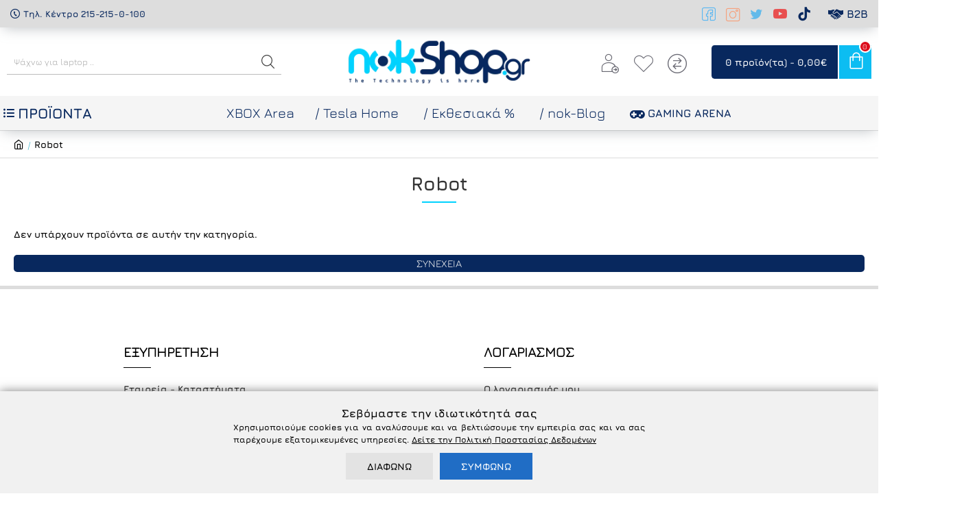

--- FILE ---
content_type: application/javascript; charset=utf-8
request_url: https://app.findbar.io/js/nok-shop.gr/findbar.js
body_size: 78342
content:
// Generated by Findbar - 2025-11-29T23:58:41+00:00
(function(){function Li(){var o=typeof document!="undefined"&&document.currentScript;return!o||!o.src||!o.src.includes("https://app.findbar.io")}function Ui(){try{throw new Error}catch(O){var o=(O.stack||"").toString(),J=/(https?:\/\/[^\s)]+\.js)/g,we=o.match(J);if(!we)return!1;for(var U=0;U<we.length;U++)if(we[U].indexOf("https://app.findbar.io")!==-1)return!0;return!1}}if(Li()&&!Ui()){console.warn("Findbar script appears to be bundled, aborting");return}if(findbarScriptLoaded===!0){console.warn("Findbar script already loaded, aborting");return}var yr=void 0,Oi=null;(function(){"use strict";var o={class:"className",contenteditable:"contentEditable",for:"htmlFor",readonly:"readOnly",maxlength:"maxLength",tabindex:"tabIndex",colspan:"colSpan",rowspan:"rowSpan",usemap:"useMap"};function J(e,f){try{return e(f)}catch(g){return f}}function we(e,f){"use strict";if(!((typeof e=="Function"||typeof e=="function")&&this))throw new TypeError;var g=this.length>>>0,_=new Array(g),H=this,le=0,ge=-1,ke;if(f===void 0)for(;++ge!==g;)ge in this&&(ke=H[ge],e(H[ge],ge,H)&&(_[le++]=ke));else for(;++ge!==g;)ge in this&&(ke=H[ge],e.call(f,H[ge],ge,H)&&(_[le++]=ke));return _.length=le,_}function U(e,f){"use strict";if(this==null)throw new TypeError("Array.prototype.some called on null or undefined");if(typeof e!="function")throw new TypeError;for(var g=Object(this),_=g.length>>>0,H=0;H<_;H++)if(H in g&&e.call(f,g[H],H,g))return!0;return!1}var O=document,Z=window,ae=O.documentElement,ue=O.createElement.bind(O),te=ue("div"),$=ue("table"),W=ue("tbody"),j=ue("tr"),x=Array.isArray,b=Array.prototype,n=b.concat,s=we,u=b.indexOf,v=b.map,q=b.push,ce=b.slice,ie=U,D=b.splice,Y=/^#(?:[\w-]|\\.|[^\x00-\xa0])*$/,k=/^\.(?:[\w-]|\\.|[^\x00-\xa0])*$/,he=/<.+>/,w=/^\w+$/;function I(e,f){return!e||!Lt(f)&&!mt(f)?[]:k.test(e)?f.getElementsByClassName(e.slice(1)):w.test(e)?f.getElementsByTagName(e):f.querySelectorAll(e)}var ve=function(){function e(f,g){if(f){if(Je(f))return f;var _=f;if(kt(f)){var H=(Je(g)?g[0]:g)||O;if(_=Y.test(f)?H.getElementById(f.slice(1)):he.test(f)?qr(f):I(f,H),!_)return}else if(Wt(f))return this.ready(f);(_.nodeType||_===Z)&&(_=[_]),this.length=_.length;for(var le=0,ge=this.length;le<ge;le++)this[le]=_[le]}}return e.prototype.init=function(f,g){return new e(f,g)},e}(),P=ve.prototype,G=P.init;G.fn=G.prototype=P,P.length=0,P.splice=D,typeof Symbol=="function"&&(P[Symbol.iterator]=b[Symbol.iterator]),P.map=function(e){return G(n.apply([],v.call(this,function(f,g){return e.call(f,g,f)})))},P.slice=function(e,f){return G(ce.call(this,e,f))};var Se=/-([a-z])/g;function It(e){return e.replace(Se,function(f,g){return g.toUpperCase()})}G.guid=1;function er(e,f){var g=e&&(e.matches||e.webkitMatchesSelector||e.msMatchesSelector);return!!g&&!!f&&g.call(e,f)}function Je(e){return e instanceof ve}function qt(e){return!!e&&e===e.window}function Lt(e){return!!e&&e.nodeType===9}function mt(e){return!!e&&e.nodeType===1}function Nt(e){return typeof e=="boolean"}function Wt(e){return typeof e=="function"}function kt(e){return typeof e=="string"}function Pt(e){return e===void 0}function tr(e){return e===null}function ht(e){return!isNaN(parseFloat(e))&&isFinite(e)}function Ut(e){if(typeof e!="object"||e===null)return!1;var f=Object.getPrototypeOf(e);return f===null||f===Object.prototype}G.isWindow=qt,G.isFunction=Wt,G.isArray=x,G.isNumeric=ht,G.isPlainObject=Ut,P.get=function(e){return Pt(e)?ce.call(this):(e=Number(e),this[e<0?e+this.length:e])},P.eq=function(e){return G(this.get(e))},P.first=function(){return this.eq(0)},P.last=function(){return this.eq(-1)};function Te(e,f,g){if(g){for(var _=e.length;_--;)if(f.call(e[_],_,e[_])===!1)return e}else if(Ut(e))for(var H=Object.keys(e),_=0,le=H.length;_<le;_++){var ge=H[_];if(f.call(e[ge],ge,e[ge])===!1)return e}else for(var _=0,le=e.length;_<le;_++)if(f.call(e[_],_,e[_])===!1)return e;return e}G.each=Te,P.each=function(e){return Te(this,e)},P.prop=function(e,f){if(e){if(kt(e))return e=o[e]||e,arguments.length<2?this[0]&&this[0][e]:this.each(function(_,H){H[e]=f});for(var g in e)this.prop(g,e[g]);return this}},P.removeProp=function(e){return this.each(function(f,g){delete g[o[e]||e]})};function vt(){for(var e=[],f=0;f<arguments.length;f++)e[f]=arguments[f];var g=Nt(e[0])?e.shift():!1,_=e.shift(),H=e.length;if(!_)return{};if(!H)return vt(g,G,_);for(var le=0;le<H;le++){var ge=e[le];for(var ke in ge)g&&(x(ge[ke])||Ut(ge[ke]))?((!_[ke]||_[ke].constructor!==ge[ke].constructor)&&(_[ke]=new ge[ke].constructor),vt(g,_[ke],ge[ke])):_[ke]=ge[ke]}return _}G.extend=vt,P.extend=function(e){return vt(P,e)};function fr(e){return kt(e)?function(f,g){return er(g,e)}:Wt(e)?e:Je(e)?function(f,g){return e.is(g)}:e?function(f,g){return g===e}:function(){return!1}}P.filter=function(e){var f=fr(e);return G(s.call(this,function(g,_){return f.call(g,_,g)}))};function zt(e,f){return f?e.filter(f):e}var Qe=/\S+/g;function rr(e){return kt(e)?e.match(Qe)||[]:[]}P.hasClass=function(e){return!!e&&ie.call(this,function(f){return mt(f)&&f.classList.contains(e)})},P.removeAttr=function(e){var f=rr(e);return this.each(function(g,_){mt(_)&&Te(f,function(H,le){_.removeAttribute(le)})})};function kr(e,f){if(e){if(kt(e)){if(arguments.length<2){if(!this[0]||!mt(this[0]))return;var g=this[0].getAttribute(e);return tr(g)?void 0:g}return Pt(f)?this:tr(f)?this.removeAttr(e):this.each(function(H,le){mt(le)&&le.setAttribute(e,f)})}for(var _ in e)this.attr(_,e[_]);return this}}P.attr=kr,P.toggleClass=function(e,f){var g=rr(e),_=!Pt(f);return this.each(function(H,le){mt(le)&&Te(g,function(ge,ke){_?f?le.classList.add(ke):le.classList.remove(ke):le.classList.toggle(ke)})})},P.addClass=function(e){return this.toggleClass(e,!0)},P.removeClass=function(e){return arguments.length?this.toggleClass(e,!1):this.attr("class","")};function ot(e,f,g,_){for(var H=[],le=Wt(f),ge=_&&fr(_),ke=0,lr=e.length;ke<lr;ke++)if(le){var ft=f(e[ke]);ft.length&&q.apply(H,ft)}else for(var pt=e[ke][f];pt!=null&&!(_&&ge(-1,pt));)H.push(pt),pt=g?pt[f]:null;return H}function st(e){return e.length>1?s.call(e,function(f,g,_){return u.call(_,f)===g}):e}G.unique=st,P.add=function(e,f){return G(st(this.get().concat(G(e,f).get())))};function Ze(e,f,g){if(mt(e)){var _=Z.getComputedStyle(e,null);return g?_.getPropertyValue(f)||void 0:_[f]||e.style[f]}}function Ye(e,f){return parseInt(Ze(e,f),10)||0}var Lr=/^--/;function t(e){return Lr.test(e)}var Ur={},ir=te.style,Jr=["webkit","moz","ms"];function c(e,f){if(f===void 0&&(f=t(e)),f)return e;if(!Ur[e]){var g=It(e),_=""+g[0].toUpperCase()+g.slice(1),H=(g+" "+Jr.join(_+" ")+_).split(" ");Te(H,function(le,ge){if(ge in ir)return Ur[e]=ge,!1})}return Ur[e]}var i={animationIterationCount:!0,columnCount:!0,flexGrow:!0,flexShrink:!0,fontWeight:!0,gridArea:!0,gridColumn:!0,gridColumnEnd:!0,gridColumnStart:!0,gridRow:!0,gridRowEnd:!0,gridRowStart:!0,lineHeight:!0,opacity:!0,order:!0,orphans:!0,widows:!0,zIndex:!0};function Q(e,f,g){return g===void 0&&(g=t(e)),!g&&!i[e]&&ht(f)?f+"px":f}function F(e,f){if(kt(e)){var g=t(e);return e=c(e,g),arguments.length<2?this[0]&&Ze(this[0],e,g):e?(f=Q(e,f,g),this.each(function(H,le){mt(le)&&(g?le.style.setProperty(e,f):le.style[e]=f)})):this}for(var _ in e)this.css(_,e[_]);return this}P.css=F;var Pe=/^\s+|\s+$/;function Be(e,f){var g=e.dataset[f]||e.dataset[It(f)];return Pe.test(g)?g:J(JSON.parse,g)}function Ue(e,f,g){g=J(JSON.stringify,g),e.dataset[It(f)]=g}function nt(e,f){if(!e){if(!this[0])return;var g={};for(var _ in this[0].dataset)g[_]=Be(this[0],_);return g}if(kt(e))return arguments.length<2?this[0]&&Be(this[0],e):Pt(f)?this:this.each(function(H,le){Ue(le,e,f)});for(var _ in e)this.data(_,e[_]);return this}P.data=nt;function Ne(e,f){var g=e.documentElement;return Math.max(e.body["scroll"+f],g["scroll"+f],e.body["offset"+f],g["offset"+f],g["client"+f])}function Tt(e,f){return Ye(e,"border"+(f?"Left":"Top")+"Width")+Ye(e,"padding"+(f?"Left":"Top"))+Ye(e,"padding"+(f?"Right":"Bottom"))+Ye(e,"border"+(f?"Right":"Bottom")+"Width")}Te([!0,!1],function(e,f){Te(["Width","Height"],function(g,_){var H=(f?"outer":"inner")+_;P[H]=function(le){if(this[0])return qt(this[0])?f?this[0]["inner"+_]:this[0].document.documentElement["client"+_]:Lt(this[0])?Ne(this[0],_):this[0][(f?"offset":"client")+_]+(le&&f?Ye(this[0],"margin"+(g?"Top":"Left"))+Ye(this[0],"margin"+(g?"Bottom":"Right")):0)}})}),Te(["Width","Height"],function(e,f){var g=f.toLowerCase();P[g]=function(_){if(!this[0])return Pt(_)?void 0:this;if(!arguments.length)return qt(this[0])?this[0].document.documentElement["client"+f]:Lt(this[0])?Ne(this[0],f):this[0].getBoundingClientRect()[g]-Tt(this[0],!e);var H=parseInt(_,10);return this.each(function(le,ge){if(mt(ge)){var ke=Ze(ge,"boxSizing");ge.style[g]=Q(g,H+(ke==="border-box"?Tt(ge,!e):0))}})}});var St={};function re(e){if(St[e])return St[e];var f=ue(e);O.body.insertBefore(f,null);var g=Ze(f,"display");return O.body.removeChild(f),St[e]=g!=="none"?g:"block"}function Ie(e){return Ze(e,"display")==="none"}var nr="___cd";P.toggle=function(e){return this.each(function(f,g){if(mt(g)){var _=Pt(e)?Ie(g):e;_?(g.style.display=g[nr]||"",Ie(g)&&(g.style.display=re(g.tagName))):(g[nr]=Ze(g,"display"),g.style.display="none")}})},P.hide=function(){return this.toggle(!1)},P.show=function(){return this.toggle(!0)};function et(e,f){return!f||!ie.call(f,function(g){return e.indexOf(g)<0})}var Et="___ce",wr=".",jt={focus:"focusin",blur:"focusout"},ar={mouseenter:"mouseover",mouseleave:"mouseout"},cr=/^(mouse|pointer|contextmenu|drag|drop|click|dblclick)/i;function dr(e){return ar[e]||jt[e]||e}function Sr(e){return e[Et]=e[Et]||{}}function Fr(e,f,g,_,H){var le=Sr(e);le[f]=le[f]||[],le[f].push([g,_,H]),e.addEventListener(f,H)}function or(e){var f=e.split(wr);return[f[0],f.slice(1).sort()]}function Xt(e,f,g,_,H){var le=Sr(e);if(f)le[f]&&(le[f]=le[f].filter(function(ge){var ke=ge[0],lr=ge[1],ft=ge[2];if(H&&ft.guid!==H.guid||!et(ke,g)||_&&_!==lr)return!0;e.removeEventListener(f,ft)}));else for(f in le)Xt(e,f,g,_,H)}P.off=function(e,f,g){var _=this;if(Pt(e))this.each(function(le,ge){!mt(ge)&&!Lt(ge)&&!qt(ge)||Xt(ge)});else if(kt(e))Wt(f)&&(g=f,f=""),Te(rr(e),function(le,ge){var ke=or(ge),lr=ke[0],ft=ke[1],pt=dr(lr);_.each(function(Ot,Ct){!mt(Ct)&&!Lt(Ct)&&!qt(Ct)||Xt(Ct,pt,ft,f,g)})});else for(var H in e)this.off(H,e[H]);return this};function Br(e,f,g,_,H){var le=this;if(!kt(e)){for(var ge in e)this.on(ge,f,g,e[ge],H);return this}return kt(f)||(Pt(f)||tr(f)?f="":Pt(g)?(g=f,f=""):(_=g,g=f,f="")),Wt(_)||(_=g,g=void 0),_?(Te(rr(e),function(ke,lr){var ft=or(lr),pt=ft[0],Ot=ft[1],Ct=dr(pt),p=pt in ar,A=pt in jt;Ct&&le.each(function(T,L){if(!(!mt(L)&&!Lt(L)&&!qt(L))){var N=function _e(Oe){if(Oe.target["___i"+Oe.type])return Oe.stopImmediatePropagation();if(!(Oe.namespace&&!et(Ot,Oe.namespace.split(wr)))&&!(!f&&(A&&(Oe.target!==L||Oe.___ot===Ct)||p&&Oe.relatedTarget&&L.contains(Oe.relatedTarget)))){var qe=L;if(f){for(var Ee=Oe.target;!er(Ee,f);)if(Ee===L||(Ee=Ee.parentNode,!Ee))return;qe=Ee,Oe.___cd=!0}Oe.___cd&&Object.defineProperty(Oe,"currentTarget",{configurable:!0,get:function(){return qe}}),Object.defineProperty(Oe,"data",{configurable:!0,get:function(){return g}});var me=_.call(qe,Oe,Oe.___td);H&&Xt(L,Ct,Ot,f,_e),me===!1&&(Oe.preventDefault(),Oe.stopPropagation())}};N.guid=_.guid=_.guid||G.guid++,Fr(L,Ct,Ot,f,N)}})}),this):this}P.on=Br;function _r(e,f,g,_){return this.on(e,f,g,_,!0)}P.one=_r,P.ready=function(e){var f=function(){return setTimeout(e,0,G)};return O.readyState!=="loading"?f():O.addEventListener("DOMContentLoaded",f),this},P.trigger=function(e,f){if(kt(e)){var g=or(e),_=g[0],H=g[1],le=dr(_);if(!le)return this;var ge=cr.test(le)?"MouseEvents":"HTMLEvents";e=O.createEvent(ge),e.initEvent(le,!0,!0),e.namespace=H.join(wr),e.___ot=_}e.___td=f;var ke=e.___ot in jt;return this.each(function(lr,ft){ke&&Wt(ft[e.___ot])&&(ft["___i"+e.type]=!0,ft[e.___ot](),ft["___i"+e.type]=!1),ft.dispatchEvent(e)})};function sr(e){return e.multiple&&e.options?ot(s.call(e.options,function(f){return f.selected&&!f.disabled&&!f.parentNode.disabled}),"value"):e.value||""}var Dr=/%20/g,Hr=/\r?\n/g;function Cr(e,f){return"&"+encodeURIComponent(e)+"="+encodeURIComponent(f.replace(Hr,"\r\n")).replace(Dr,"+")}var Zr=/file|reset|submit|button|image/i,Ar=/radio|checkbox/i;P.serialize=function(){var e="";return this.each(function(f,g){Te(g.elements||[g],function(_,H){if(!(H.disabled||!H.name||H.tagName==="FIELDSET"||Zr.test(H.type)||Ar.test(H.type)&&!H.checked)){var le=sr(H);if(!Pt(le)){var ge=x(le)?le:[le];Te(ge,function(ke,lr){e+=Cr(H.name,lr)})}}})}),e.slice(1)};function Tr(e){return arguments.length?this.each(function(f,g){var _=g.multiple&&g.options;if(_||Ar.test(g.type)){var H=x(e)?v.call(e,String):tr(e)?[]:[String(e)];_?Te(g.options,function(le,ge){ge.selected=H.indexOf(ge.value)>=0},!0):g.checked=H.indexOf(g.value)>=0}else g.value=Pt(e)||tr(e)?"":e}):this[0]&&sr(this[0])}P.val=Tr,P.clone=function(){return this.map(function(e,f){return f.cloneNode(!0)})},P.detach=function(e){return zt(this,e).each(function(f,g){g.parentNode&&g.parentNode.removeChild(g)}),this};var Rr=/^\s*<(\w+)[^>]*>/,Er=/^<(\w+)\s*\/?>(?:<\/\1>)?$/,Nr={"*":te,tr:W,td:j,th:j,thead:$,tbody:$,tfoot:$};function qr(e){if(!kt(e))return[];if(Er.test(e))return[ue(RegExp.$1)];var f=Rr.test(e)&&RegExp.$1,g=Nr[f]||Nr["*"];return g.innerHTML=e,G(g.childNodes).detach().get()}G.parseHTML=qr,P.empty=function(){return this.each(function(e,f){for(;f.firstChild;)f.removeChild(f.firstChild)})};function Pr(e){return arguments.length?Pt(e)?this:this.each(function(f,g){mt(g)&&(g.innerHTML=e)}):this[0]&&this[0].innerHTML}P.html=Pr,P.remove=function(e){return zt(this,e).detach().off(),this};function ur(e){return Pt(e)?this[0]?this[0].textContent:"":this.each(function(f,g){mt(g)&&(g.textContent=e)})}P.text=ur,P.unwrap=function(){return this.parent().each(function(e,f){if(f.tagName!=="BODY"){var g=G(f);g.replaceWith(g.children())}}),this},P.offset=function(){var e=this[0];if(e){var f=e.getBoundingClientRect();return{top:f.top+Z.pageYOffset,left:f.left+Z.pageXOffset}}},P.offsetParent=function(){return this.map(function(e,f){for(var g=f.offsetParent;g&&Ze(g,"position")==="static";)g=g.offsetParent;return g||ae})},P.position=function(){var e=this[0];if(e){var f=Ze(e,"position")==="fixed",g=f?e.getBoundingClientRect():this.offset();if(!f){for(var _=e.ownerDocument,H=e.offsetParent||_.documentElement;(H===_.body||H===_.documentElement)&&Ze(H,"position")==="static";)H=H.parentNode;if(H!==e&&mt(H)){var le=G(H).offset();g.top-=le.top+Ye(H,"borderTopWidth"),g.left-=le.left+Ye(H,"borderLeftWidth")}}return{top:g.top-Ye(e,"marginTop"),left:g.left-Ye(e,"marginLeft")}}},P.children=function(e){return zt(G(st(ot(this,function(f){return f.children}))),e)},P.contents=function(){return G(st(ot(this,function(e){return e.tagName==="IFRAME"?[e.contentDocument]:e.tagName==="TEMPLATE"?e.content.childNodes:e.childNodes})))},P.find=function(e){return G(st(ot(this,function(f){return I(e,f)})))};var hr=/^\s*<!(?:\[CDATA\[|--)|(?:\]\]|--)>\s*$/g,B=/^$|^module$|\/(java|ecma)script/i,l=["type","src","nonce","noModule"];function y(e,f){var g=G(e);g.filter("script").add(g.find("script")).each(function(_,H){if(B.test(H.type)&&ae.contains(H)){var le=ue("script");le.text=H.textContent.replace(hr,""),Te(l,function(ge,ke){H[ke]&&(le[ke]=H[ke])}),f.head.insertBefore(le,null),f.head.removeChild(le)}})}function C(e,f,g,_,H){_?e.insertBefore(f,g?e.firstChild:null):e.parentNode.insertBefore(f,g?e:e.nextSibling),H&&y(f,e.ownerDocument)}function se(e,f,g,_,H,le,ge,ke){return Te(e,function(lr,ft){Te(G(ft),function(pt,Ot){Te(G(f),function(Ct,p){var A=g?Ot:p,T=g?p:Ot,L=g?pt:Ct;C(A,L?T.cloneNode(!0):T,_,H,!L)},ke)},ge)},le),f}P.after=function(){return se(arguments,this,!1,!1,!1,!0,!0)},P.append=function(){return se(arguments,this,!1,!1,!0)},P.appendTo=function(e){return se(arguments,this,!0,!1,!0)},P.before=function(){return se(arguments,this,!1,!0)},P.insertAfter=function(e){return se(arguments,this,!0,!1,!1,!1,!1,!0)},P.insertBefore=function(e){return se(arguments,this,!0,!0)},P.prepend=function(){return se(arguments,this,!1,!0,!0,!0,!0)},P.prependTo=function(e){return se(arguments,this,!0,!0,!0,!1,!1,!0)},P.replaceWith=function(e){return this.before(e).remove()},P.replaceAll=function(e){return G(e).replaceWith(this),this},P.wrapAll=function(e){for(var f=G(e),g=f[0];g.children.length;)g=g.firstElementChild;return this.first().before(f),this.appendTo(g)},P.wrap=function(e){return this.each(function(f,g){var _=G(e)[0];G(g).wrapAll(f?_.cloneNode(!0):_)})},P.wrapInner=function(e){return this.each(function(f,g){var _=G(g),H=_.contents();H.length?H.wrapAll(e):_.append(e)})},P.has=function(e){var f=kt(e)?function(g,_){return I(e,_).length}:function(g,_){return _.contains(e)};return this.filter(f)},P.is=function(e){var f=fr(e);return ie.call(this,function(g,_){return f.call(g,_,g)})},P.next=function(e,f,g){return zt(G(st(ot(this,"nextElementSibling",f,g))),e)},P.nextAll=function(e){return this.next(e,!0)},P.nextUntil=function(e,f){return this.next(f,!0,e)},P.not=function(e){var f=fr(e);return this.filter(function(g,_){return(!kt(e)||mt(_))&&!f.call(_,g,_)})},P.parent=function(e){return zt(G(st(ot(this,"parentNode"))),e)},P.index=function(e){var f=e?G(e)[0]:this[0],g=e?this:G(f).parent().children();return u.call(g,f)},P.closest=function(e){var f=this.filter(e);if(f.length)return f;var g=this.parent();return g.length?g.closest(e):f},P.parents=function(e,f){return zt(G(st(ot(this,"parentElement",!0,f))),e)},P.parentsUntil=function(e,f){return this.parents(f,e)},P.prev=function(e,f,g){return zt(G(st(ot(this,"previousElementSibling",f,g))),e)},P.prevAll=function(e){return this.prev(e,!0)},P.prevUntil=function(e,f){return this.prev(f,!0,e)},P.siblings=function(e){return zt(G(st(ot(this,function(f){return G(f).parent().children().not(f)}))),e)},Oi=G})();var Mi=Oi,zr=function(){var o={},J=/iPhone/i,we=/iPod/i,U=/iPad/i,O=/\biOS-universal(?:.+)Mac\b/i,Z=/\bAndroid(?:.+)Mobile\b/i,ae=/Android/i,ue=/(?:SD4930UR|\bSilk(?:.+)Mobile\b)/i,te=/Silk/i,$=/Windows Phone/i,W=/\bWindows(?:.+)ARM\b/i,j=/BlackBerry/i,x=/BB10/i,b=/Opera Mini/i,n=/\b(CriOS|Chrome)(?:.+)Mobile/i,s=/Mobile(?:.+)Firefox\b/i,u=function(ce){return ce!==void 0&&ce.platform==="MacIntel"&&typeof ce.maxTouchPoints=="number"&&ce.maxTouchPoints>1&&typeof MSStream=="undefined"};function v(ce){return function(ie){return ie.test(ce)}}function q(ce){var ie={userAgent:"",platform:"",maxTouchPoints:0};ce||typeof navigator=="undefined"?typeof ce=="string"?ie.userAgent=ce:ce&&ce.userAgent&&(ie={userAgent:ce.userAgent,platform:ce.platform,maxTouchPoints:ce.maxTouchPoints||0}):ie={userAgent:navigator.userAgent,platform:navigator.platform,maxTouchPoints:navigator.maxTouchPoints||0};var D=ie.userAgent,Y=D.split("[FBAN");Y[1]!==void 0&&(D=Y[0]),(Y=D.split("Twitter"))[1]!==void 0&&(D=Y[0]);var k=v(D),he={apple:{phone:k(J)&&!k($),ipod:k(we),tablet:!k(J)&&(k(U)||u(ie))&&!k($),universal:k(O),device:(k(J)||k(we)||k(U)||k(O)||u(ie))&&!k($)},amazon:{phone:k(ue),tablet:!k(ue)&&k(te),device:k(ue)||k(te)},android:{phone:!k($)&&k(ue)||!k($)&&k(Z),tablet:!k($)&&!k(ue)&&!k(Z)&&(k(te)||k(ae)),device:!k($)&&(k(ue)||k(te)||k(Z)||k(ae))||k(/\bokhttp\b/i)},windows:{phone:k($),tablet:k(W),device:k($)||k(W)},other:{blackberry:k(j),blackberry10:k(x),opera:k(b),firefox:k(s),chrome:k(n),device:k(j)||k(x)||k(b)||k(s)||k(n)},any:!1,phone:!1,tablet:!1};return he.any=he.apple.device||he.android.device||he.windows.device||he.other.device,he.phone=he.apple.phone||he.android.phone||he.windows.phone,he.tablet=he.apple.tablet||he.android.tablet||he.windows.tablet,he}return o=q(),o}(),pi=function(o,J,we,U){"use strict";var O=["","webkit","Moz","MS","ms","o"],Z=J.createElement("div"),ae="function",ue=Math.round,te=Math.abs,$=Date.now;function W(r,a,d){return setTimeout(q(r,d),a)}function j(r,a,d){return Array.isArray(r)?(x(r,d[a],d),!0):!1}function x(r,a,d){var E;if(r)if(r.forEach)r.forEach(a,d);else if(r.length!==U)for(E=0;E<r.length;)a.call(d,r[E],E,r),E++;else for(E in r)r.hasOwnProperty(E)&&a.call(d,r[E],E,r)}function b(r,a,d){var E="DEPRECATED METHOD: "+a+"\n"+d+" AT \n";return function(){var V=new Error("get-stack-trace"),fe=V&&V.stack?V.stack.replace(/^[^\(]+?[\n$]/gm,"").replace(/^\s+at\s+/gm,"").replace(/^Object.<anonymous>\s*\(/gm,"{anonymous}()@"):"Unknown Stack Trace",Ae=o.console&&(o.console.warn||o.console.log);return Ae&&Ae.call(o.console,E,fe),r.apply(this,arguments)}}var n;typeof Object.assign!="function"?n=function(a){if(a===U||a===null)throw new TypeError("Cannot convert undefined or null to object");for(var d=Object(a),E=1;E<arguments.length;E++){var V=arguments[E];if(V!==U&&V!==null)for(var fe in V)V.hasOwnProperty(fe)&&(d[fe]=V[fe])}return d}:n=Object.assign;var s=b(function(a,d,E){for(var V=Object.keys(d),fe=0;fe<V.length;)(!E||E&&a[V[fe]]===U)&&(a[V[fe]]=d[V[fe]]),fe++;return a},"extend","Use `assign`."),u=b(function(a,d){return s(a,d,!0)},"merge","Use `assign`.");function v(r,a,d){var E=a.prototype,V;V=r.prototype=Object.create(E),V.constructor=r,V._super=E,d&&n(V,d)}function q(r,a){return function(){return r.apply(a,arguments)}}function ce(r,a){return typeof r==ae?r.apply(a&&a[0]||U,a):r}function ie(r,a){return r===U?a:r}function D(r,a,d){x(w(a),function(E){r.addEventListener(E,d,!1)})}function Y(r,a,d){x(w(a),function(E){r.removeEventListener(E,d,!1)})}function k(r,a){for(;r;){if(r==a)return!0;r=r.parentNode}return!1}function he(r,a){return r.indexOf(a)>-1}function w(r){return r.trim().split(/\s+/g)}function I(r,a,d){if(r.indexOf&&!d)return r.indexOf(a);for(var E=0;E<r.length;){if(d&&r[E][d]==a||!d&&r[E]===a)return E;E++}return-1}function ve(r){return Array.prototype.slice.call(r,0)}function P(r,a,d){for(var E=[],V=[],fe=0;fe<r.length;){var Ae=a?r[fe][a]:r[fe];I(V,Ae)<0&&E.push(r[fe]),V[fe]=Ae,fe++}return d&&(a?E=E.sort(function(h,m){return h[a]>m[a]}):E=E.sort()),E}function G(r,a){for(var d,E,V=a[0].toUpperCase()+a.slice(1),fe=0;fe<O.length;){if(d=O[fe],E=d?d+V:a,E in r)return E;fe++}return U}var Se=1;function It(){return Se++}function er(r){var a=r.ownerDocument||r;return a.defaultView||a.parentWindow||o}var Je=/mobile|tablet|ip(ad|hone|od)|android/i,qt="ontouchstart"in o,Lt=G(o,"PointerEvent")!==U,mt=qt&&Je.test(navigator.userAgent),Nt="touch",Wt="pen",kt="mouse",Pt="kinect",tr=25,ht=1,Ut=2,Te=4,vt=8,fr=1,zt=2,Qe=4,rr=8,kr=16,ot=zt|Qe,st=rr|kr,Ze=ot|st,Ye=["x","y"],Lr=["clientX","clientY"];function t(r,a){var d=this;this.manager=r,this.callback=a,this.element=r.element,this.target=r.options.inputTarget,this.domHandler=function(E){ce(r.options.enable,[r])&&d.handler(E)},this.init()}t.prototype={handler:function(){},init:function(){this.evEl&&D(this.element,this.evEl,this.domHandler),this.evTarget&&D(this.target,this.evTarget,this.domHandler),this.evWin&&D(er(this.element),this.evWin,this.domHandler)},destroy:function(){this.evEl&&Y(this.element,this.evEl,this.domHandler),this.evTarget&&Y(this.target,this.evTarget,this.domHandler),this.evWin&&Y(er(this.element),this.evWin,this.domHandler)}};function Ur(r){var a,d=r.options.inputClass;return d?a=d:Lt?a=ar:mt?a=_r:qt?a=Cr:a=nr,new a(r,ir)}function ir(r,a,d){var E=d.pointers.length,V=d.changedPointers.length,fe=a&ht&&E-V===0,Ae=a&(Te|vt)&&E-V===0;d.isFirst=!!fe,d.isFinal=!!Ae,fe&&(r.session={}),d.eventType=a,Jr(r,d),r.emit("hammer.input",d),r.recognize(d),r.session.prevInput=d}function Jr(r,a){var d=r.session,E=a.pointers,V=E.length;d.firstInput||(d.firstInput=Q(a)),V>1&&!d.firstMultiple?d.firstMultiple=Q(a):V===1&&(d.firstMultiple=!1);var fe=d.firstInput,Ae=d.firstMultiple,Ge=Ae?Ae.center:fe.center,h=a.center=F(E);a.timeStamp=$(),a.deltaTime=a.timeStamp-fe.timeStamp,a.angle=nt(Ge,h),a.distance=Ue(Ge,h),c(d,a),a.offsetDirection=Be(a.deltaX,a.deltaY);var m=Pe(a.deltaTime,a.deltaX,a.deltaY);a.overallVelocityX=m.x,a.overallVelocityY=m.y,a.overallVelocity=te(m.x)>te(m.y)?m.x:m.y,a.scale=Ae?Tt(Ae.pointers,E):1,a.rotation=Ae?Ne(Ae.pointers,E):0,a.maxPointers=d.prevInput?a.pointers.length>d.prevInput.maxPointers?a.pointers.length:d.prevInput.maxPointers:a.pointers.length,i(d,a);var S=r.element;k(a.srcEvent.target,S)&&(S=a.srcEvent.target),a.target=S}function c(r,a){var d=a.center,E=r.offsetDelta||{},V=r.prevDelta||{},fe=r.prevInput||{};(a.eventType===ht||fe.eventType===Te)&&(V=r.prevDelta={x:fe.deltaX||0,y:fe.deltaY||0},E=r.offsetDelta={x:d.x,y:d.y}),a.deltaX=V.x+(d.x-E.x),a.deltaY=V.y+(d.y-E.y)}function i(r,a){var d=r.lastInterval||a,E=a.timeStamp-d.timeStamp,V,fe,Ae,Ge;if(a.eventType!=vt&&(E>tr||d.velocity===U)){var h=a.deltaX-d.deltaX,m=a.deltaY-d.deltaY,S=Pe(E,h,m);fe=S.x,Ae=S.y,V=te(S.x)>te(S.y)?S.x:S.y,Ge=Be(h,m),r.lastInterval=a}else V=d.velocity,fe=d.velocityX,Ae=d.velocityY,Ge=d.direction;a.velocity=V,a.velocityX=fe,a.velocityY=Ae,a.direction=Ge}function Q(r){for(var a=[],d=0;d<r.pointers.length;)a[d]={clientX:ue(r.pointers[d].clientX),clientY:ue(r.pointers[d].clientY)},d++;return{timeStamp:$(),pointers:a,center:F(a),deltaX:r.deltaX,deltaY:r.deltaY}}function F(r){var a=r.length;if(a===1)return{x:ue(r[0].clientX),y:ue(r[0].clientY)};for(var d=0,E=0,V=0;V<a;)d+=r[V].clientX,E+=r[V].clientY,V++;return{x:ue(d/a),y:ue(E/a)}}function Pe(r,a,d){return{x:a/r||0,y:d/r||0}}function Be(r,a){return r===a?fr:te(r)>=te(a)?r<0?zt:Qe:a<0?rr:kr}function Ue(r,a,d){d||(d=Ye);var E=a[d[0]]-r[d[0]],V=a[d[1]]-r[d[1]];return Math.sqrt(E*E+V*V)}function nt(r,a,d){d||(d=Ye);var E=a[d[0]]-r[d[0]],V=a[d[1]]-r[d[1]];return Math.atan2(V,E)*180/Math.PI}function Ne(r,a){return nt(a[1],a[0],Lr)+nt(r[1],r[0],Lr)}function Tt(r,a){return Ue(a[0],a[1],Lr)/Ue(r[0],r[1],Lr)}var St={mousedown:ht,mousemove:Ut,mouseup:Te},re="mousedown",Ie="mousemove mouseup";function nr(){this.evEl=re,this.evWin=Ie,this.pressed=!1,t.apply(this,arguments)}v(nr,t,{handler:function(a){var d=St[a.type];d&ht&&a.button===0&&(this.pressed=!0),d&Ut&&a.which!==1&&(d=Te),this.pressed&&(d&Te&&(this.pressed=!1),this.callback(this.manager,d,{pointers:[a],changedPointers:[a],pointerType:kt,srcEvent:a}))}});var et={pointerdown:ht,pointermove:Ut,pointerup:Te,pointercancel:vt,pointerout:vt},Et={2:Nt,3:Wt,4:kt,5:Pt},wr="pointerdown",jt="pointermove pointerup pointercancel";o.MSPointerEvent&&!o.PointerEvent&&(wr="MSPointerDown",jt="MSPointerMove MSPointerUp MSPointerCancel");function ar(){this.evEl=wr,this.evWin=jt,t.apply(this,arguments),this.store=this.manager.session.pointerEvents=[]}v(ar,t,{handler:function(a){var d=this.store,E=!1,V=a.type.toLowerCase().replace("ms",""),fe=et[V],Ae=Et[a.pointerType]||a.pointerType,Ge=Ae==Nt,h=I(d,a.pointerId,"pointerId");fe&ht&&(a.button===0||Ge)?h<0&&(d.push(a),h=d.length-1):fe&(Te|vt)&&(E=!0),!(h<0)&&(d[h]=a,this.callback(this.manager,fe,{pointers:d,changedPointers:[a],pointerType:Ae,srcEvent:a}),E&&d.splice(h,1))}});var cr={touchstart:ht,touchmove:Ut,touchend:Te,touchcancel:vt},dr="touchstart",Sr="touchstart touchmove touchend touchcancel";function Fr(){this.evTarget=dr,this.evWin=Sr,this.started=!1,t.apply(this,arguments)}v(Fr,t,{handler:function(a){var d=cr[a.type];if(d===ht&&(this.started=!0),!!this.started){var E=or.call(this,a,d);d&(Te|vt)&&E[0].length-E[1].length===0&&(this.started=!1),this.callback(this.manager,d,{pointers:E[0],changedPointers:E[1],pointerType:Nt,srcEvent:a})}}});function or(r,a){var d=ve(r.touches),E=ve(r.changedTouches);return a&(Te|vt)&&(d=P(d.concat(E),"identifier",!0)),[d,E]}var Xt={touchstart:ht,touchmove:Ut,touchend:Te,touchcancel:vt},Br="touchstart touchmove touchend touchcancel";function _r(){this.evTarget=Br,this.targetIds={},t.apply(this,arguments)}v(_r,t,{handler:function(a){var d=Xt[a.type],E=sr.call(this,a,d);E&&this.callback(this.manager,d,{pointers:E[0],changedPointers:E[1],pointerType:Nt,srcEvent:a})}});function sr(r,a){var d=ve(r.touches),E=this.targetIds;if(a&(ht|Ut)&&d.length===1)return E[d[0].identifier]=!0,[d,d];var V,fe,Ae=ve(r.changedTouches),Ge=[],h=this.target;if(fe=d.filter(function(m){return k(m.target,h)}),a===ht)for(V=0;V<fe.length;)E[fe[V].identifier]=!0,V++;for(V=0;V<Ae.length;)E[Ae[V].identifier]&&Ge.push(Ae[V]),a&(Te|vt)&&delete E[Ae[V].identifier],V++;if(Ge.length)return[P(fe.concat(Ge),"identifier",!0),Ge]}var Dr=2500,Hr=25;function Cr(){t.apply(this,arguments);var r=q(this.handler,this);this.touch=new _r(this.manager,r),this.mouse=new nr(this.manager,r),this.primaryTouch=null,this.lastTouches=[]}v(Cr,t,{handler:function(a,d,E){var V=E.pointerType==Nt,fe=E.pointerType==kt;if(!(fe&&E.sourceCapabilities&&E.sourceCapabilities.firesTouchEvents)){if(V)Zr.call(this,d,E);else if(fe&&Tr.call(this,E))return;this.callback(a,d,E)}},destroy:function(){this.touch.destroy(),this.mouse.destroy()}});function Zr(r,a){r&ht?(this.primaryTouch=a.changedPointers[0].identifier,Ar.call(this,a)):r&(Te|vt)&&Ar.call(this,a)}function Ar(r){var a=r.changedPointers[0];if(a.identifier===this.primaryTouch){var d={x:a.clientX,y:a.clientY};this.lastTouches.push(d);var E=this.lastTouches,V=function(){var fe=E.indexOf(d);fe>-1&&E.splice(fe,1)};setTimeout(V,Dr)}}function Tr(r){for(var a=r.srcEvent.clientX,d=r.srcEvent.clientY,E=0;E<this.lastTouches.length;E++){var V=this.lastTouches[E],fe=Math.abs(a-V.x),Ae=Math.abs(d-V.y);if(fe<=Hr&&Ae<=Hr)return!0}return!1}var Rr=G(Z.style,"touchAction"),Er=Rr!==U,Nr="compute",qr="auto",Pr="manipulation",ur="none",hr="pan-x",B="pan-y",l=se();function y(r,a){this.manager=r,this.set(a)}y.prototype={set:function(r){r==Nr&&(r=this.compute()),Er&&this.manager.element.style&&l[r]&&(this.manager.element.style[Rr]=r),this.actions=r.toLowerCase().trim()},update:function(){this.set(this.manager.options.touchAction)},compute:function(){var r=[];return x(this.manager.recognizers,function(a){ce(a.options.enable,[a])&&(r=r.concat(a.getTouchAction()))}),C(r.join(" "))},preventDefaults:function(r){var a=r.srcEvent,d=r.offsetDirection;if(this.manager.session.prevented){a.preventDefault();return}var E=this.actions,V=he(E,ur)&&!l[ur],fe=he(E,B)&&!l[B],Ae=he(E,hr)&&!l[hr];if(V){var Ge=r.pointers.length===1,h=r.distance<2,m=r.deltaTime<250;if(Ge&&h&&m)return}if(!(Ae&&fe)&&(V||fe&&d&ot||Ae&&d&st))return this.preventSrc(a)},preventSrc:function(r){this.manager.session.prevented=!0,r.preventDefault()}};function C(r){if(he(r,ur))return ur;var a=he(r,hr),d=he(r,B);return a&&d?ur:a||d?a?hr:B:he(r,Pr)?Pr:qr}function se(){if(!Er)return!1;var r={},a=o.CSS&&o.CSS.supports;return["auto","manipulation","pan-y","pan-x","pan-x pan-y","none"].forEach(function(d){r[d]=a?o.CSS.supports("touch-action",d):!0}),r}var e=1,f=2,g=4,_=8,H=_,le=16,ge=32;function ke(r){this.options=n({},this.defaults,r||{}),this.id=It(),this.manager=null,this.options.enable=ie(this.options.enable,!0),this.state=e,this.simultaneous={},this.requireFail=[]}ke.prototype={defaults:{},set:function(r){return n(this.options,r),this.manager&&this.manager.touchAction.update(),this},recognizeWith:function(r){if(j(r,"recognizeWith",this))return this;var a=this.simultaneous;return r=pt(r,this),a[r.id]||(a[r.id]=r,r.recognizeWith(this)),this},dropRecognizeWith:function(r){return j(r,"dropRecognizeWith",this)?this:(r=pt(r,this),delete this.simultaneous[r.id],this)},requireFailure:function(r){if(j(r,"requireFailure",this))return this;var a=this.requireFail;return r=pt(r,this),I(a,r)===-1&&(a.push(r),r.requireFailure(this)),this},dropRequireFailure:function(r){if(j(r,"dropRequireFailure",this))return this;r=pt(r,this);var a=I(this.requireFail,r);return a>-1&&this.requireFail.splice(a,1),this},hasRequireFailures:function(){return this.requireFail.length>0},canRecognizeWith:function(r){return!!this.simultaneous[r.id]},emit:function(r){var a=this,d=this.state;function E(V){a.manager.emit(V,r)}d<_&&E(a.options.event+lr(d)),E(a.options.event),r.additionalEvent&&E(r.additionalEvent),d>=_&&E(a.options.event+lr(d))},tryEmit:function(r){if(this.canEmit())return this.emit(r);this.state=ge},canEmit:function(){for(var r=0;r<this.requireFail.length;){if(!(this.requireFail[r].state&(ge|e)))return!1;r++}return!0},recognize:function(r){var a=n({},r);if(!ce(this.options.enable,[this,a])){this.reset(),this.state=ge;return}this.state&(H|le|ge)&&(this.state=e),this.state=this.process(a),this.state&(f|g|_|le)&&this.tryEmit(a)},process:function(r){},getTouchAction:function(){},reset:function(){}};function lr(r){return r&le?"cancel":r&_?"end":r&g?"move":r&f?"start":""}function ft(r){return r==kr?"down":r==rr?"up":r==zt?"left":r==Qe?"right":""}function pt(r,a){var d=a.manager;return d?d.get(r):r}function Ot(){ke.apply(this,arguments)}v(Ot,ke,{defaults:{pointers:1},attrTest:function(r){var a=this.options.pointers;return a===0||r.pointers.length===a},process:function(r){var a=this.state,d=r.eventType,E=a&(f|g),V=this.attrTest(r);return E&&(d&vt||!V)?a|le:E||V?d&Te?a|_:a&f?a|g:f:ge}});function Ct(){Ot.apply(this,arguments),this.pX=null,this.pY=null}v(Ct,Ot,{defaults:{event:"pan",threshold:10,pointers:1,direction:Ze},getTouchAction:function(){var r=this.options.direction,a=[];return r&ot&&a.push(B),r&st&&a.push(hr),a},directionTest:function(r){var a=this.options,d=!0,E=r.distance,V=r.direction,fe=r.deltaX,Ae=r.deltaY;return V&a.direction||(a.direction&ot?(V=fe===0?fr:fe<0?zt:Qe,d=fe!=this.pX,E=Math.abs(r.deltaX)):(V=Ae===0?fr:Ae<0?rr:kr,d=Ae!=this.pY,E=Math.abs(r.deltaY))),r.direction=V,d&&E>a.threshold&&V&a.direction},attrTest:function(r){return Ot.prototype.attrTest.call(this,r)&&(this.state&f||!(this.state&f)&&this.directionTest(r))},emit:function(r){this.pX=r.deltaX,this.pY=r.deltaY;var a=ft(r.direction);a&&(r.additionalEvent=this.options.event+a),this._super.emit.call(this,r)}});function p(){Ot.apply(this,arguments)}v(p,Ot,{defaults:{event:"pinch",threshold:0,pointers:2},getTouchAction:function(){return[ur]},attrTest:function(r){return this._super.attrTest.call(this,r)&&(Math.abs(r.scale-1)>this.options.threshold||this.state&f)},emit:function(r){if(r.scale!==1){var a=r.scale<1?"in":"out";r.additionalEvent=this.options.event+a}this._super.emit.call(this,r)}});function A(){ke.apply(this,arguments),this._timer=null,this._input=null}v(A,ke,{defaults:{event:"press",pointers:1,time:251,threshold:9},getTouchAction:function(){return[qr]},process:function(r){var a=this.options,d=r.pointers.length===a.pointers,E=r.distance<a.threshold,V=r.deltaTime>a.time;if(this._input=r,!E||!d||r.eventType&(Te|vt)&&!V)this.reset();else if(r.eventType&ht)this.reset(),this._timer=W(function(){this.state=H,this.tryEmit()},a.time,this);else if(r.eventType&Te)return H;return ge},reset:function(){clearTimeout(this._timer)},emit:function(r){this.state===H&&(r&&r.eventType&Te?this.manager.emit(this.options.event+"up",r):(this._input.timeStamp=$(),this.manager.emit(this.options.event,this._input)))}});function T(){Ot.apply(this,arguments)}v(T,Ot,{defaults:{event:"rotate",threshold:0,pointers:2},getTouchAction:function(){return[ur]},attrTest:function(r){return this._super.attrTest.call(this,r)&&(Math.abs(r.rotation)>this.options.threshold||this.state&f)}});function L(){Ot.apply(this,arguments)}v(L,Ot,{defaults:{event:"swipe",threshold:10,velocity:.3,direction:ot|st,pointers:1},getTouchAction:function(){return Ct.prototype.getTouchAction.call(this)},attrTest:function(r){var a=this.options.direction,d;return a&(ot|st)?d=r.overallVelocity:a&ot?d=r.overallVelocityX:a&st&&(d=r.overallVelocityY),this._super.attrTest.call(this,r)&&a&r.offsetDirection&&r.distance>this.options.threshold&&r.maxPointers==this.options.pointers&&te(d)>this.options.velocity&&r.eventType&Te},emit:function(r){var a=ft(r.offsetDirection);a&&this.manager.emit(this.options.event+a,r),this.manager.emit(this.options.event,r)}});function N(){ke.apply(this,arguments),this.pTime=!1,this.pCenter=!1,this._timer=null,this._input=null,this.count=0}v(N,ke,{defaults:{event:"tap",pointers:1,taps:1,interval:300,time:250,threshold:9,posThreshold:10},getTouchAction:function(){return[Pr]},process:function(r){var a=this.options,d=r.pointers.length===a.pointers,E=r.distance<a.threshold,V=r.deltaTime<a.time;if(this.reset(),r.eventType&ht&&this.count===0)return this.failTimeout();if(E&&V&&d){if(r.eventType!=Te)return this.failTimeout();var fe=this.pTime?r.timeStamp-this.pTime<a.interval:!0,Ae=!this.pCenter||Ue(this.pCenter,r.center)<a.posThreshold;this.pTime=r.timeStamp,this.pCenter=r.center,!Ae||!fe?this.count=1:this.count+=1,this._input=r;var Ge=this.count%a.taps;if(Ge===0)return this.hasRequireFailures()?(this._timer=W(function(){this.state=H,this.tryEmit()},a.interval,this),f):H}return ge},failTimeout:function(){return this._timer=W(function(){this.state=ge},this.options.interval,this),ge},reset:function(){clearTimeout(this._timer)},emit:function(){this.state==H&&(this._input.tapCount=this.count,this.manager.emit(this.options.event,this._input))}});function _e(r,a){return a=a||{},a.recognizers=ie(a.recognizers,_e.defaults.preset),new Ee(r,a)}_e.VERSION="2.0.7",_e.defaults={domEvents:!1,touchAction:Nr,enable:!0,inputTarget:null,inputClass:null,preset:[[T,{enable:!1}],[p,{enable:!1},["rotate"]],[L,{direction:ot}],[Ct,{direction:ot},["swipe"]],[N],[N,{event:"doubletap",taps:2},["tap"]],[A]],cssProps:{userSelect:"none",touchSelect:"none",touchCallout:"none",contentZooming:"none",userDrag:"none",tapHighlightColor:"rgba(0,0,0,0)"}};var Oe=1,qe=2;function Ee(r,a){this.options=n({},_e.defaults,a||{}),this.options.inputTarget=this.options.inputTarget||r,this.handlers={},this.session={},this.recognizers=[],this.oldCssProps={},this.element=r,this.input=Ur(this),this.touchAction=new y(this,this.options.touchAction),me(this,!0),x(this.options.recognizers,function(d){var E=this.add(new d[0](d[1]));d[2]&&E.recognizeWith(d[2]),d[3]&&E.requireFailure(d[3])},this)}Ee.prototype={set:function(r){return n(this.options,r),r.touchAction&&this.touchAction.update(),r.inputTarget&&(this.input.destroy(),this.input.target=r.inputTarget,this.input.init()),this},stop:function(r){this.session.stopped=r?qe:Oe},recognize:function(r){var a=this.session;if(!a.stopped){this.touchAction.preventDefaults(r);var d,E=this.recognizers,V=a.curRecognizer;(!V||V&&V.state&H)&&(V=a.curRecognizer=null);for(var fe=0;fe<E.length;)d=E[fe],a.stopped!==qe&&(!V||d==V||d.canRecognizeWith(V))?d.recognize(r):d.reset(),!V&&d.state&(f|g|_)&&(V=a.curRecognizer=d),fe++}},get:function(r){if(r instanceof ke)return r;for(var a=this.recognizers,d=0;d<a.length;d++)if(a[d].options.event==r)return a[d];return null},add:function(r){if(j(r,"add",this))return this;var a=this.get(r.options.event);return a&&this.remove(a),this.recognizers.push(r),r.manager=this,this.touchAction.update(),r},remove:function(r){if(j(r,"remove",this))return this;if(r=this.get(r),r){var a=this.recognizers,d=I(a,r);d!==-1&&(a.splice(d,1),this.touchAction.update())}return this},on:function(r,a){if(r!==U&&a!==U){var d=this.handlers;return x(w(r),function(E){d[E]=d[E]||[],d[E].push(a)}),this}},off:function(r,a){if(r!==U){var d=this.handlers;return x(w(r),function(E){a?d[E]&&d[E].splice(I(d[E],a),1):delete d[E]}),this}},emit:function(r,a){this.options.domEvents&&He(r,a);var d=this.handlers[r]&&this.handlers[r].slice();if(!(!d||!d.length)){a.type=r,a.preventDefault=function(){a.srcEvent.preventDefault()};for(var E=0;E<d.length;)d[E](a),E++}},destroy:function(){this.element&&me(this,!1),this.handlers={},this.session={},this.input.destroy(),this.element=null}};function me(r,a){var d=r.element;if(d.style){var E;x(r.options.cssProps,function(V,fe){E=G(d.style,fe),a?(r.oldCssProps[E]=d.style[E],d.style[E]=V):d.style[E]=r.oldCssProps[E]||""}),a||(r.oldCssProps={})}}function He(r,a){var d=J.createEvent("Event");d.initEvent(r,!0,!0),d.gesture=a,a.target.dispatchEvent(d)}return n(_e,{INPUT_START:ht,INPUT_MOVE:Ut,INPUT_END:Te,INPUT_CANCEL:vt,STATE_POSSIBLE:e,STATE_BEGAN:f,STATE_CHANGED:g,STATE_ENDED:_,STATE_RECOGNIZED:H,STATE_CANCELLED:le,STATE_FAILED:ge,DIRECTION_NONE:fr,DIRECTION_LEFT:zt,DIRECTION_RIGHT:Qe,DIRECTION_UP:rr,DIRECTION_DOWN:kr,DIRECTION_HORIZONTAL:ot,DIRECTION_VERTICAL:st,DIRECTION_ALL:Ze,Manager:Ee,Input:t,TouchAction:y,TouchInput:_r,MouseInput:nr,PointerEventInput:ar,TouchMouseInput:Cr,SingleTouchInput:Fr,Recognizer:ke,AttrRecognizer:Ot,Tap:N,Pan:Ct,Swipe:L,Pinch:p,Rotate:T,Press:A,on:D,off:Y,each:x,merge:u,extend:s,assign:n,inherit:v,bindFn:q,prefixed:G}),_e}(window,document,"Hammer");(function(){function o(x,b){var n=x[0],s=x[1],u=x[2],v=x[3];n=we(n,s,u,v,b[0],7,-680876936),v=we(v,n,s,u,b[1],12,-389564586),u=we(u,v,n,s,b[2],17,606105819),s=we(s,u,v,n,b[3],22,-1044525330),n=we(n,s,u,v,b[4],7,-176418897),v=we(v,n,s,u,b[5],12,1200080426),u=we(u,v,n,s,b[6],17,-1473231341),s=we(s,u,v,n,b[7],22,-45705983),n=we(n,s,u,v,b[8],7,1770035416),v=we(v,n,s,u,b[9],12,-1958414417),u=we(u,v,n,s,b[10],17,-42063),s=we(s,u,v,n,b[11],22,-1990404162),n=we(n,s,u,v,b[12],7,1804603682),v=we(v,n,s,u,b[13],12,-40341101),u=we(u,v,n,s,b[14],17,-1502002290),s=we(s,u,v,n,b[15],22,1236535329),n=U(n,s,u,v,b[1],5,-165796510),v=U(v,n,s,u,b[6],9,-1069501632),u=U(u,v,n,s,b[11],14,643717713),s=U(s,u,v,n,b[0],20,-373897302),n=U(n,s,u,v,b[5],5,-701558691),v=U(v,n,s,u,b[10],9,38016083),u=U(u,v,n,s,b[15],14,-660478335),s=U(s,u,v,n,b[4],20,-405537848),n=U(n,s,u,v,b[9],5,568446438),v=U(v,n,s,u,b[14],9,-1019803690),u=U(u,v,n,s,b[3],14,-187363961),s=U(s,u,v,n,b[8],20,1163531501),n=U(n,s,u,v,b[13],5,-1444681467),v=U(v,n,s,u,b[2],9,-51403784),u=U(u,v,n,s,b[7],14,1735328473),s=U(s,u,v,n,b[12],20,-1926607734),n=O(n,s,u,v,b[5],4,-378558),v=O(v,n,s,u,b[8],11,-2022574463),u=O(u,v,n,s,b[11],16,1839030562),s=O(s,u,v,n,b[14],23,-35309556),n=O(n,s,u,v,b[1],4,-1530992060),v=O(v,n,s,u,b[4],11,1272893353),u=O(u,v,n,s,b[7],16,-155497632),s=O(s,u,v,n,b[10],23,-1094730640),n=O(n,s,u,v,b[13],4,681279174),v=O(v,n,s,u,b[0],11,-358537222),u=O(u,v,n,s,b[3],16,-722521979),s=O(s,u,v,n,b[6],23,76029189),n=O(n,s,u,v,b[9],4,-640364487),v=O(v,n,s,u,b[12],11,-421815835),u=O(u,v,n,s,b[15],16,530742520),s=O(s,u,v,n,b[2],23,-995338651),n=Z(n,s,u,v,b[0],6,-198630844),v=Z(v,n,s,u,b[7],10,1126891415),u=Z(u,v,n,s,b[14],15,-1416354905),s=Z(s,u,v,n,b[5],21,-57434055),n=Z(n,s,u,v,b[12],6,1700485571),v=Z(v,n,s,u,b[3],10,-1894986606),u=Z(u,v,n,s,b[10],15,-1051523),s=Z(s,u,v,n,b[1],21,-2054922799),n=Z(n,s,u,v,b[8],6,1873313359),v=Z(v,n,s,u,b[15],10,-30611744),u=Z(u,v,n,s,b[6],15,-1560198380),s=Z(s,u,v,n,b[13],21,1309151649),n=Z(n,s,u,v,b[4],6,-145523070),v=Z(v,n,s,u,b[11],10,-1120210379),u=Z(u,v,n,s,b[2],15,718787259),s=Z(s,u,v,n,b[9],21,-343485551),x[0]=j(n,x[0]),x[1]=j(s,x[1]),x[2]=j(u,x[2]),x[3]=j(v,x[3])}function J(x,b,n,s,u,v){return b=j(j(b,x),j(s,v)),j(b<<u|b>>>32-u,n)}function we(x,b,n,s,u,v,q){return J(b&n|~b&s,x,b,u,v,q)}function U(x,b,n,s,u,v,q){return J(b&s|n&~s,x,b,u,v,q)}function O(x,b,n,s,u,v,q){return J(b^n^s,x,b,u,v,q)}function Z(x,b,n,s,u,v,q){return J(n^(b|~s),x,b,u,v,q)}function ae(x){/[\x80-\xFF]/.test(x)&&(x=unescape(encodeURI(x))),txt="";var b=x.length,n=[1732584193,-271733879,-1732584194,271733878],s;for(s=64;s<=x.length;s+=64)o(n,ue(x.substring(s-64,s)));x=x.substring(s-64);var u=[0,0,0,0,0,0,0,0,0,0,0,0,0,0,0,0];for(s=0;s<x.length;s++)u[s>>2]|=x.charCodeAt(s)<<(s%4<<3);if(u[s>>2]|=128<<(s%4<<3),s>55)for(o(n,u),s=0;s<16;s++)u[s]=0;return u[14]=b*8,o(n,u),n}function ue(x){var b=[],n;for(n=0;n<64;n+=4)b[n>>2]=x.charCodeAt(n)+(x.charCodeAt(n+1)<<8)+(x.charCodeAt(n+2)<<16)+(x.charCodeAt(n+3)<<24);return b}var te="0123456789abcdef".split("");function $(x){for(var b="",n=0;n<4;n++)b+=te[x>>n*8+4&15]+te[x>>n*8&15];return b}function W(x){for(var b=0;b<x.length;b++)x[b]=$(x[b]);return x.join("")}md5=function(x){return W(ae(x))};function j(x,b){return x+b&4294967295}if(md5("hello")!="5d41402abc4b2a76b9719d911017c592")var x=function(n,s){var u=(n&65535)+(s&65535),v=(n>>16)+(s>>16)+(u>>16);return v<<16|u&65535},j=x})(),function(o,J){typeof exports=="object"&&typeof module!="undefined"?module.exports=J():typeof yr=="function"&&yr.amd?yr(J):(o=typeof globalThis!="undefined"?globalThis:o||Kr,o.LazyLoad=J())}(this,function(){"use strict";function o(){return o=Object.assign||function(B){for(var l=1;l<arguments.length;l++){var y=arguments[l];for(var C in y)Object.prototype.hasOwnProperty.call(y,C)&&(B[C]=y[C])}return B},o.apply(this,arguments)}var J=typeof window!="undefined",we=J&&!("onscroll"in window)||typeof navigator!="undefined"&&/(gle|ing|ro)bot|crawl|spider/i.test(navigator.userAgent),U=J&&"IntersectionObserver"in window,O=J&&"classList"in document.createElement("p"),Z=J&&window.devicePixelRatio>1,ae={elements_selector:".lazy",container:we||J?document:null,threshold:300,thresholds:null,data_src:"src",data_srcset:"srcset",data_sizes:"sizes",data_bg:"bg",data_bg_hidpi:"bg-hidpi",data_bg_multi:"bg-multi",data_bg_multi_hidpi:"bg-multi-hidpi",data_poster:"poster",class_applied:"applied",class_loading:"loading",class_loaded:"loaded",class_error:"error",class_entered:"entered",class_exited:"exited",unobserve_completed:!0,unobserve_entered:!1,cancel_on_exit:!0,callback_enter:null,callback_exit:null,callback_applied:null,callback_loading:null,callback_loaded:null,callback_error:null,callback_finish:null,callback_cancel:null,use_native:!1},ue=function(l){return o({},ae,l)},te=function(l,y){var C,se="LazyLoad::Initialized",e=new l(y);try{C=new CustomEvent(se,{detail:{instance:e}})}catch(f){C=document.createEvent("CustomEvent"),C.initCustomEvent(se,!1,!1,{instance:e})}window.dispatchEvent(C)},$=function(l,y){if(y)if(!y.length)te(l,y);else for(var C=0,se;se=y[C];C+=1)te(l,se)},W="loading",j="loaded",x="applied",b="entered",n="error",s="native",u="data-",v="ll-status",q=function(l,y){return l.getAttribute(u+y)},ce=function(l,y,C){var se=u+y;if(C===null){l.removeAttribute(se);return}l.setAttribute(se,C)},ie=function(l){return q(l,v)},D=function(l,y){return ce(l,v,y)},Y=function(l){return D(l,null)},k=function(l){return ie(l)===null},he=function(l){return ie(l)===W},w=function(l){return ie(l)===n},I=function(l){return ie(l)===s},ve=[W,j,x,n],P=function(l){return ve.indexOf(ie(l))>=0},G=function(l,y,C,se){if(l){if(se!==void 0){l(y,C,se);return}if(C!==void 0){l(y,C);return}l(y)}},Se=function(l,y){if(O){l.classList.add(y);return}l.className+=(l.className?" ":"")+y},It=function(l,y){if(O){l.classList.remove(y);return}l.className=l.className.replace(new RegExp("(^|\\s+)"+y+"(\\s+|$)")," ").replace(/^\s+/,"").replace(/\s+$/,"")},er=function(l){l.llTempImage=document.createElement("IMG")},Je=function(l){delete l.llTempImage},qt=function(l){return l.llTempImage},Lt=function(l,y){if(y){var C=y._observer;C&&C.unobserve(l)}},mt=function(l){l.disconnect()},Nt=function(l,y,C){y.unobserve_entered&&Lt(l,C)},Wt=function(l,y){l&&(l.loadingCount+=y)},kt=function(l){l&&(l.toLoadCount-=1)},Pt=function(l,y){l&&(l.toLoadCount=y)},tr=function(l){return l.loadingCount>0},ht=function(l){return l.toLoadCount>0},Ut=function(l){for(var y=[],C=0,se;se=l.children[C];C+=1)se.tagName==="SOURCE"&&y.push(se);return y},Te=function(l,y,C){C&&l.setAttribute(y,C)},vt=function(l,y){l.removeAttribute(y)},fr=function(l){return!!l.llOriginalAttrs},zt=function(l){if(!fr(l)){var y={};y.src=l.getAttribute("src"),y.srcset=l.getAttribute("srcset"),y.sizes=l.getAttribute("sizes"),l.llOriginalAttrs=y}},Qe=function(l){if(fr(l)){var y=l.llOriginalAttrs;Te(l,"src",y.src),Te(l,"srcset",y.srcset),Te(l,"sizes",y.sizes)}},rr=function(l,y){Te(l,"sizes",q(l,y.data_sizes)),Te(l,"srcset",q(l,y.data_srcset)),Te(l,"src",q(l,y.data_src))},kr=function(l){vt(l,"src"),vt(l,"srcset"),vt(l,"sizes")},ot=function(l,y){var C=l.parentNode;if(!(!C||C.tagName!=="PICTURE")){var se=Ut(C);se.forEach(y)}},st=function(l,y){var C=Ut(l);C.forEach(y)},Ze=function(l){ot(l,function(y){Qe(y)}),Qe(l)},Ye=function(l,y){ot(l,function(C){zt(C),rr(C,y)}),zt(l),rr(l,y)},Lr=function(l){ot(l,function(y){kr(y)}),kr(l)},t=function(l,y){Te(l,"src",q(l,y.data_src))},Ur=function(l,y){st(l,function(C){Te(C,"src",q(C,y.data_src))}),Te(l,"poster",q(l,y.data_poster)),Te(l,"src",q(l,y.data_src)),l.load()},ir={IMG:Ye,IFRAME:t,VIDEO:Ur},Jr=function(l,y,C){var se=q(l,y.data_bg),e=q(l,y.data_bg_hidpi),f=Z&&e?e:se;f&&(l.style.backgroundImage='url("'.concat(f,'")'),qt(l).setAttribute("src",f),F(l,y,C))},c=function(l,y,C){var se=q(l,y.data_bg_multi),e=q(l,y.data_bg_multi_hidpi),f=Z&&e?e:se;f&&(l.style.backgroundImage=f,Q(l,y,C))},i=function(l,y){var C=ir[l.tagName];C&&C(l,y)},Q=function(l,y,C){Se(l,y.class_applied),D(l,x),y.unobserve_completed&&Lt(l,y),G(y.callback_applied,l,C)},F=function(l,y,C){Wt(C,1),Se(l,y.class_loading),D(l,W),G(y.callback_loading,l,C)},Pe=["IMG","IFRAME","VIDEO"],Be=function(l){return Pe.indexOf(l.tagName)>-1},Ue=function(l,y){y&&!tr(y)&&!ht(y)&&G(l.callback_finish,y)},nt=function(l,y,C){l.addEventListener(y,C),l.llEvLisnrs[y]=C},Ne=function(l,y,C){l.removeEventListener(y,C)},Tt=function(l){return!!l.llEvLisnrs},St=function(l,y,C){Tt(l)||(l.llEvLisnrs={});var se=l.tagName==="VIDEO"?"loadeddata":"load";nt(l,se,y),nt(l,"error",C)},re=function(l){if(Tt(l)){var y=l.llEvLisnrs;for(var C in y){var se=y[C];Ne(l,C,se)}delete l.llEvLisnrs}},Ie=function(l,y,C){Je(l),Wt(C,-1),kt(C),It(l,y.class_loading),y.unobserve_completed&&Lt(l,C)},nr=function(l,y,C,se){var e=I(y);Ie(y,C,se),Se(y,C.class_loaded),D(y,j),G(C.callback_loaded,y,se),e||Ue(C,se)},et=function(l,y,C,se){var e=I(y);Ie(y,C,se),Se(y,C.class_error),D(y,n),G(C.callback_error,y,se),e||Ue(C,se)},Et=function(l,y,C){var se=qt(l)||l;if(!Tt(se)){var e=function(_){nr(_,l,y,C),re(se)},f=function(_){et(_,l,y,C),re(se)};St(se,e,f)}},wr=function(l,y,C){er(l),Et(l,y,C),Jr(l,y,C),c(l,y,C)},jt=function(l,y,C){Et(l,y,C),i(l,y),F(l,y,C)},ar=function(l,y,C){Be(l)?jt(l,y,C):wr(l,y,C)},cr=function(l,y,C){l.setAttribute("loading","lazy"),Et(l,y,C),i(l,y),D(l,s)},dr=function(l,y,C,se){C.cancel_on_exit&&he(l)&&l.tagName==="IMG"&&(re(l),Lr(l),Ze(l),It(l,C.class_loading),Wt(se,-1),Y(l),G(C.callback_cancel,l,y,se))},Sr=function(l,y,C,se){var e=P(l);D(l,b),Se(l,C.class_entered),It(l,C.class_exited),Nt(l,C,se),G(C.callback_enter,l,y,se),!e&&ar(l,C,se)},Fr=function(l,y,C,se){k(l)||(Se(l,C.class_exited),dr(l,y,C,se),G(C.callback_exit,l,y,se))},or=["IMG","IFRAME","VIDEO"],Xt=function(l){return l.use_native&&"loading"in HTMLImageElement.prototype},Br=function(l,y,C){l.forEach(function(se){or.indexOf(se.tagName)!==-1&&cr(se,y,C)}),Pt(C,0)},_r=function(l){return l.isIntersecting||l.intersectionRatio>0},sr=function(l){return{root:l.container===document?null:l.container,rootMargin:l.thresholds||l.threshold+"px"}},Dr=function(l,y,C){l.forEach(function(se){return _r(se)?Sr(se.target,se,y,C):Fr(se.target,se,y,C)})},Hr=function(l,y){y.forEach(function(C){l.observe(C)})},Cr=function(l,y){mt(l),Hr(l,y)},Zr=function(l,y){!U||Xt(l)||(y._observer=new IntersectionObserver(function(C){Dr(C,l,y)},sr(l)))},Ar=function(l){return Array.prototype.slice.call(l)},Tr=function(l){return l.container.querySelectorAll(l.elements_selector)},Rr=function(l){return Ar(l).filter(k)},Er=function(l){return w(l)},Nr=function(l){return Ar(l).filter(Er)},qr=function(l,y){return Rr(l||Tr(y))},Pr=function(l,y){var C=Nr(Tr(l));C.forEach(function(se){It(se,l.class_error),Y(se)}),y.update()},ur=function(l,y){J&&window.addEventListener("online",function(){Pr(l,y)})},hr=function(l,y){var C=ue(l);this._settings=C,this.loadingCount=0,Zr(C,this),ur(C,this),this.update(y)};return hr.prototype={update:function(l){var y=this._settings,C=qr(l,y);if(Pt(this,C.length),we||!U){this.loadAll(C);return}if(Xt(y)){Br(C,y,this);return}Cr(this._observer,C)},destroy:function(){this._observer&&this._observer.disconnect(),Tr(this._settings).forEach(function(l){delete l.llOriginalAttrs}),delete this._observer,delete this._settings,delete this.loadingCount,delete this.toLoadCount},loadAll:function(l){var y=this,C=this._settings,se=qr(l,C);se.forEach(function(e){Lt(e,y),ar(e,C,y)})}},hr.load=function(B,l){var y=ue(l);ar(B,y)},hr.resetStatus=function(B){Y(B)},J&&$(hr,window.lazyLoadOptions),hr}),function(){function o(J,we){var U=window.getComputedStyle(J),O=o._canvas||(o._canvas=document.createElement("canvas")),Z=O.getContext("2d");Z.font=[U.fontStyle,U.fontVariant,U.fontWeight,U.fontSize,U.fontFamily].join(" ");var ae=J.value.substring(0,we).replace(/\s/g," "),ue=Z.measureText(ae),te=parseFloat(U.paddingLeft)||0,$=parseFloat(U.borderLeftWidth)||0;return{left:ue.width+te+$,top:parseFloat(U.paddingTop)||0,height:parseFloat(U.lineHeight)||parseFloat(U.fontSize)}}window.fbrGetCaretCoordinates=o}(),function(o){o.fn.suggest=function(we){var U=o.extend({suggestionClass:"suggest-text",acceptIndicatorText:"⇥",prefix:""},we);return this.each(function(){var O=o(this),Z=O.parent(),ae=O.siblings("."+U.prefix+"search-suggest-wrap"),ue=o('<span id="'+U.prefix+'search_input_wrapper" class="'+U.prefix+'search-input-wrapper"></span>');ue.css({position:"relative",display:"inline-block"}),O.appendTo(ue),ae.appendTo(ue),Z.prepend(ue);var te=parseFloat(O.css("font-size")),$={"font-size":te+"px","box-sizing":O.css("box-sizing"),"padding-top":0,"padding-bottom":0,"padding-left":0,"padding-right":0,position:"absolute",left:"0",top:"0",bottom:"0","background-color":"transparent","white-space":"pre",overflow:"hidden"},W=(parseFloat(O.css("font-size"))*1.1||15)+"px";$suggestPrev=o('<span id="'+U.prefix+'search_input_hint_prev" class="'+U.prefix+'search-input-hint"></span>').css($).css({transform:"translateY(-"+W+")","font-size":Math.round(te*.8)+"px"}),$suggest=o('<span id="'+U.prefix+'search_input_hint" class="'+U.prefix+'search-input-hint"></span>').css($),$suggestNext=o('<span id="'+U.prefix+'search_input_hint_next" class="'+U.prefix+'search-input-hint"></span>').css($).css({transform:"translateY(+"+W+")","font-size":Math.round(te*.8)+"px"}),ue.append($suggestPrev).append($suggest).append($suggestNext);var j=ue.find("."+U.prefix+"search-input-hint");j.on("mousedown.updatequery",function(n){var s=o(this);s.text()&&!s.data("no-action")&&(n.preventDefault(),n.stopImmediatePropagation(),O.val(O.val()+s.text()),b(),O.removeAttr("data-suggestions"),O.trigger("input"))});var x=function(){var n=typeof fbrGetCaretCoordinates=="function"?fbrGetCaretCoordinates(O[0],O.val().length):null,s=O[0].offsetWidth,u=parseFloat(O.css("padding-right"))||0;if(n&&n.left&&s-n.left-u>20){var v={left:n.left+"px","line-height":$suggest[0].offsetHeight+"px","max-width":s-n.left-u};j.css(v).show()}else j.hide()},b=function(){j.text("").data("no-action",null),x()};O.attr({autocomplete:"off",spellcheck:"false",autocapitalize:"none",dir:"ltr"}).css({"background-color":"transparent",position:"relative"}).on("keydown.suggest",function(n){var s=n.keyCode?n.keyCode:n.which,u;if((s===27||(s===9||s===39)&&$suggest.text().length>0&&O[0].selectionStart===O.val().length)&&!n.altKey)return!1;if(s===38||s===40){n.preventDefault(),n.stopImmediatePropagation(),u=O.val();var v=O.data("suggestions");if(v&&v.all.length>1){var q=s===40&&v.index<v.all.length-1?v.index+1:s===38&&v.index>0?v.index-1:null;q!==null&&($suggest.text(v.all[q].substr(u.length,v.all[q].length-u.length)+(U.acceptIndicatorText?" "+U.acceptIndicatorText:"")),$suggestPrev.text(q>0?v.all[q-1].substr(u.length,v.all[q-1].length-u.length):""),$suggestNext.text(q<v.all.length-1?v.all[q+1].substr(u.length,v.all[q+1].length-u.length):""),v.index=q,O.data("suggestions",v),x())}return!1}else b()}).on("keyup.suggest",function(n){var s=n.keyCode?n.keyCode:n.which;if(s===38||s===40)return!1;var u=O.val();if(!u.trim().length)return b(),!1;if(s===9||s===39&&O[0].selectionStart===u.length){if($suggest.text().length>0&&u!==u+$suggest.text()){n.preventDefault(),n.stopImmediatePropagation();var v=O.data("suggestions");O.val(u+v.all[v.index].substr(u.length,v.all[v.index].length-u.length)),b(),O.removeAttr("data-suggestions"),O.trigger("input")}}else s===27&&$suggest.text().length>0&&(n.preventDefault(),n.stopImmediatePropagation(),b(),O.removeAttr("data-suggestions"))}).on("suggest",function(n,s){s&&Array.isArray(s)&&s.length===1&&Array.isArray(s[0])&&(s=s[0]),b();var u=O.val();if(!u.trim().length)return!1;if(s&&s.length>0)for(var v=0;v<s.length;){if(s[v]!==void 0){if(J(s[v])===J(u)){s.splice(v,1);continue}var q="";q=s[v].substr(u.length,s[v].length-u.length),$suggest.text(q+(U.acceptIndicatorText?" "+U.acceptIndicatorText:"")),$suggestPrev.text(v>0?s[v-1].substr(u.length,s[v-1].length-u.length):""),$suggestNext.text(v<s.length-1?s[v+1].substr(u.length,s[v+1].length-u.length):""),x(),O.data("suggestions",{all:s,index:v});break}v++}else O.removeAttr("data-suggestions")}).on("clearSuggestions",function(){O.removeAttr("data-suggestions"),b()}).on("blur.suggest",function(){b()}),Z.prepend(ue)})};function J(we){var U="āàáâãäåąßòóôőõöøďdžèéêëęðçčćìíîïīùűúûüľĺłňñńŕšśşťÿýžżźđģğάέίύήόώ",O="aaaaaaaasoooooooddzeeeeeeccciiiiiuuuuulllnnnrssstyyzzzdggαειυηοω";we=we.toLowerCase().split("");var Z=we.length,ae,ue;for(ae=0;ae<Z;ae++)(ue=U.indexOf(we[ae]))!==-1&&(we[ae]=O[ue]);return we.join("")}}(Mi),function(o,J){typeof exports=="object"&&typeof module!="undefined"?module.exports=J():typeof yr=="function"&&yr.amd?yr(J):(o=o||Kr,o.fbrMicroModal=J())}(this,function(){"use strict";function o(W,j){if(!(W instanceof j))throw new TypeError("Cannot call a class as a function")}function J(W,j){for(var x=0;x<j.length;x++){var b=j[x];b.enumerable=b.enumerable||!1,b.configurable=!0,"value"in b&&(b.writable=!0),Object.defineProperty(W,b.key,b)}}function we(W,j,x){return j&&J(W.prototype,j),x&&J(W,x),W}function U(W){return O(W)||Z(W)||ae(W)||te()}function O(W){if(Array.isArray(W))return ue(W)}function Z(W){if(typeof Symbol!="undefined"&&Symbol.iterator in Object(W))return Array.from(W)}function ae(W,j){if(W){if(typeof W=="string")return ue(W,j);var x=Object.prototype.toString.call(W).slice(8,-1);if(x==="Object"&&W.constructor&&(x=W.constructor.name),x==="Map"||x==="Set")return Array.from(x);if(x==="Arguments"||/^(?:Ui|I)nt(?:8|16|32)(?:Clamped)?Array$/.test(x))return ue(W,j)}}function ue(W,j){(j==null||j>W.length)&&(j=W.length);for(var x=0,b=new Array(j);x<j;x++)b[x]=W[x];return b}function te(){throw new TypeError("Invalid attempt to spread non-iterable instance.\nIn order to be iterable, non-array objects must have a [Symbol.iterator]() method.")}var $=function(){var W=["a[href]","area[href]",'input:not([disabled]):not([type="hidden"]):not([aria-hidden])',"select:not([disabled]):not([aria-hidden])","textarea:not([disabled]):not([aria-hidden])","button:not([disabled]):not([aria-hidden])","iframe","object","embed","[contenteditable]",'[tabindex]:not([tabindex^="-"])'],j=function(){function ie(D){var Y=D.targetModal,k=D.triggers,he=k===void 0?[]:k,w=D.onShow,I=w===void 0?function(){}:w,ve=D.onClose,P=ve===void 0?function(){}:ve,G=D.openTrigger,Se=G===void 0?"data-micromodal-trigger":G,It=D.closeTrigger,er=It===void 0?"data-micromodal-close":It,Je=D.openClass,qt=Je===void 0?"is-open":Je,Lt=D.disableScroll,mt=Lt===void 0?!1:Lt,Nt=D.disableFocus,Wt=Nt===void 0?!1:Nt,kt=D.awaitCloseAnimation,Pt=kt===void 0?!1:kt,tr=D.awaitOpenAnimation,ht=tr===void 0?!1:tr,Ut=D.debugMode,Te=Ut===void 0?!1:Ut;o(this,ie),this.modal=document.getElementById(Y),this.config={debugMode:Te,disableScroll:mt,openTrigger:Se,closeTrigger:er,openClass:qt,onShow:I,onClose:P,awaitCloseAnimation:Pt,awaitOpenAnimation:ht,disableFocus:Wt},he.length>0&&this.registerTriggers.apply(this,U(he)),this.onClick=this.onClick.bind(this),this.onKeydown=this.onKeydown.bind(this)}return we(ie,[{key:"registerTriggers",value:function(){for(var Y=this,k=arguments.length,he=new Array(k),w=0;w<k;w++)he[w]=arguments[w];he.filter(Boolean).forEach(function(I){I.addEventListener("click",function(ve){return Y.showModal(ve)})})}},{key:"showModal",value:function(){var Y=this,k=arguments.length>0&&arguments[0]!==void 0?arguments[0]:null;if(this.activeElement=document.activeElement,this.modal.setAttribute("aria-hidden","false"),this.modal.classList.add(this.config.openClass),this.scrollBehaviour("disable"),this.addEventListeners(),this.config.awaitOpenAnimation){var he=function w(){Y.modal.removeEventListener("animationend",w,!1),Y.setFocusToFirstNode()};this.modal.addEventListener("animationend",he,!1)}else this.setFocusToFirstNode();this.config.onShow(this.modal,this.activeElement,k)}},{key:"closeModal",value:function(){var Y=arguments.length>0&&arguments[0]!==void 0?arguments[0]:null,k=this.modal;if(this.modal.setAttribute("aria-hidden","true"),this.removeEventListeners(),this.scrollBehaviour("enable"),this.activeElement&&this.activeElement.focus&&this.activeElement.focus(),this.config.onClose(this.modal,this.activeElement,Y),this.config.awaitCloseAnimation){var he=this.config.openClass;this.modal.addEventListener("animationend",function w(){k.classList.remove(he),k.removeEventListener("animationend",w,!1)},!1)}else k.classList.remove(this.config.openClass)}},{key:"closeModalById",value:function(Y){this.modal=document.getElementById(Y),this.modal&&this.closeModal()}},{key:"scrollBehaviour",value:function(Y){if(this.config.disableScroll){var k=document.querySelector("body");switch(Y){case"enable":Object.assign(k.style,{overflow:""});break;case"disable":Object.assign(k.style,{overflow:"hidden"});break}}}},{key:"addEventListeners",value:function(){this.modal.addEventListener("touchstart",this.onClick),this.modal.addEventListener("click",this.onClick),document.addEventListener("keydown",this.onKeydown)}},{key:"removeEventListeners",value:function(){this.modal.removeEventListener("touchstart",this.onClick),this.modal.removeEventListener("click",this.onClick),document.removeEventListener("keydown",this.onKeydown)}},{key:"onClick",value:function(Y){Y.target.hasAttribute(this.config.closeTrigger)&&this.closeModal(Y)}},{key:"onKeydown",value:function(Y){Y.keyCode===27&&this.closeModal(Y),Y.keyCode===9&&this.retainFocus(Y)}},{key:"getFocusableNodes",value:function(){var Y=this.modal.querySelectorAll(W);return Array.apply(void 0,U(Y))}},{key:"setFocusToFirstNode",value:function(){var Y=this;if(!this.config.disableFocus){var k=this.getFocusableNodes();if(k.length!==0){var he=k.filter(function(w){return!w.hasAttribute(Y.config.closeTrigger)});he.length>0&&he[0].focus(),he.length===0&&k[0].focus()}}}},{key:"retainFocus",value:function(Y){var k=this.getFocusableNodes();if(k.length!==0)if(k=k.filter(function(w){return w.offsetParent!==null}),!this.modal.contains(document.activeElement))k[0].focus();else{var he=k.indexOf(document.activeElement);Y.shiftKey&&he===0&&(k[k.length-1].focus(),Y.preventDefault()),!Y.shiftKey&&k.length>0&&he===k.length-1&&(k[0].focus(),Y.preventDefault())}}}]),ie}(),x=null,b=function(D,Y){var k={};return D.forEach(function(he){var w=he.attributes[Y].value;k[w]===void 0&&(k[w]=[]),k[w].push(he)}),k},n=function(D){if(!document.getElementById(D))return console.warn("MicroModal: ❗Seems like you have missed %c'".concat(D,"'"),"background-color: #f8f9fa;color: #50596c;font-weight: bold;","ID somewhere in your code. Refer example below to resolve it."),console.warn("%cExample:","background-color: #f8f9fa;color: #50596c;font-weight: bold;",'<div class="modal" id="'.concat(D,'"></div>')),!1},s=function(D){if(D.length<=0)return console.warn("MicroModal: ❗Please specify at least one %c'micromodal-trigger'","background-color: #f8f9fa;color: #50596c;font-weight: bold;","data attribute."),console.warn("%cExample:","background-color: #f8f9fa;color: #50596c;font-weight: bold;",'<a href="#" data-micromodal-trigger="my-modal"></a>'),!1},u=function(D,Y){if(s(D),!Y)return!0;for(var k in Y)n(k);return!0},v=function(D){var Y=Object.assign({},{openTrigger:"data-micromodal-trigger"},D),k=U(document.querySelectorAll("[".concat(Y.openTrigger,"]"))),he=b(k,Y.openTrigger);if(!(Y.debugMode===!0&&u(k,he)===!1)){for(var w in he){var I=he[w];Y.targetModal=w,Y.triggers=U(I),x=new j(Y)}return x}},q=function(D,Y){var k=Y||{};k.targetModal=D,!(k.debugMode===!0&&n(D)===!1)&&(x&&x.removeEventListeners(),x=new j(k),x.showModal())},ce=function(D){D?x.closeModalById(D):x.closeModal()};return{init:v,show:q,close:ce}}();return $});(function(o){typeof yr=="function"&&yr.amd?yr([],o):typeof exports=="object"?module.exports=o():window.fbrNoUiSlider=o()})(function(){"use strict";var o="14.6.3";function J(c){return typeof c=="object"&&typeof c.to=="function"&&typeof c.from=="function"}function we(c){c.parentElement.removeChild(c)}function U(c){return c!=null}function O(c){c.preventDefault()}function Z(c){return c.filter(function(i){return this[i]?!1:this[i]=!0},{})}function ae(c,i){return Math.round(c/i)*i}function ue(c,i){var Q=c.getBoundingClientRect(),F=c.ownerDocument,Pe=F.documentElement,Be=u(F);return/webkit.*Chrome.*Mobile/i.test(navigator.userAgent)&&(Be.x=0),i?Q.top+Be.y-Pe.clientTop:Q.left+Be.x-Pe.clientLeft}function te(c){return typeof c=="number"&&!isNaN(c)&&isFinite(c)}function $(c,i,Q){Q>0&&(b(c,i),setTimeout(function(){n(c,i)},Q))}function W(c){return Math.max(Math.min(c,100),0)}function j(c){return Array.isArray(c)?c:[c]}function x(c){c=String(c);var i=c.split(".");return i.length>1?i[1].length:0}function b(c,i){c.classList&&!/\s/.test(i)?c.classList.add(i):c.className+=" "+i}function n(c,i){c.classList&&!/\s/.test(i)?c.classList.remove(i):c.className=c.className.replace(new RegExp("(^|\\b)"+i.split(" ").join("|")+"(\\b|$)","gi")," ")}function s(c,i){return c.classList?c.classList.contains(i):new RegExp("\\b"+i+"\\b").test(c.className)}function u(c){var i=window.pageXOffset!==void 0,Q=(c.compatMode||"")==="CSS1Compat",F=i?window.pageXOffset:Q?c.documentElement.scrollLeft:c.body.scrollLeft,Pe=i?window.pageYOffset:Q?c.documentElement.scrollTop:c.body.scrollTop;return{x:F,y:Pe}}function v(){return window.navigator.pointerEnabled?{start:"pointerdown",move:"pointermove",end:"pointerup"}:window.navigator.msPointerEnabled?{start:"MSPointerDown",move:"MSPointerMove",end:"MSPointerUp"}:{start:"mousedown touchstart",move:"mousemove touchmove",end:"mouseup touchend"}}function q(){var c=!1;try{var i=Object.defineProperty({},"passive",{get:function(){c=!0}});window.addEventListener("test",null,i)}catch(Q){}return c}function ce(){return window.CSS&&CSS.supports&&CSS.supports("touch-action","none")}function ie(c,i){return 100/(i-c)}function D(c,i,Q){return i*100/(c[Q+1]-c[Q])}function Y(c,i){return D(c,c[0]<0?i+Math.abs(c[0]):i-c[0],0)}function k(c,i){return i*(c[1]-c[0])/100+c[0]}function he(c,i){for(var Q=1;c>=i[Q];)Q+=1;return Q}function w(c,i,Q){if(Q>=c.slice(-1)[0])return 100;var F=he(Q,c),Pe=c[F-1],Be=c[F],Ue=i[F-1],nt=i[F];return Ue+Y([Pe,Be],Q)/ie(Ue,nt)}function I(c,i,Q){if(Q>=100)return c.slice(-1)[0];var F=he(Q,i),Pe=c[F-1],Be=c[F],Ue=i[F-1],nt=i[F];return k([Pe,Be],(Q-Ue)*ie(Ue,nt))}function ve(c,i,Q,F){if(F===100)return F;var Pe=he(F,c),Be=c[Pe-1],Ue=c[Pe];return Q?F-Be>(Ue-Be)/2?Ue:Be:i[Pe-1]?c[Pe-1]+ae(F-c[Pe-1],i[Pe-1]):F}function P(c,i,Q){var F;if(typeof i=="number"&&(i=[i]),!Array.isArray(i))throw new Error("noUiSlider ("+o+"): 'range' contains invalid value.");if(c==="min"?F=0:c==="max"?F=100:F=parseFloat(c),!te(F)||!te(i[0]))throw new Error("noUiSlider ("+o+"): 'range' value isn't numeric.");Q.xPct.push(F),Q.xVal.push(i[0]),F?Q.xSteps.push(isNaN(i[1])?!1:i[1]):isNaN(i[1])||(Q.xSteps[0]=i[1]),Q.xHighestCompleteStep.push(0)}function G(c,i,Q){if(i){if(Q.xVal[c]===Q.xVal[c+1]){Q.xSteps[c]=Q.xHighestCompleteStep[c]=Q.xVal[c];return}Q.xSteps[c]=D([Q.xVal[c],Q.xVal[c+1]],i,0)/ie(Q.xPct[c],Q.xPct[c+1]);var F=(Q.xVal[c+1]-Q.xVal[c])/Q.xNumSteps[c],Pe=Math.ceil(Number(F.toFixed(3))-1),Be=Q.xVal[c]+Q.xNumSteps[c]*Pe;Q.xHighestCompleteStep[c]=Be}}function Se(c,i,Q){this.xPct=[],this.xVal=[],this.xSteps=[Q||!1],this.xNumSteps=[!1],this.xHighestCompleteStep=[],this.snap=i;var F,Pe=[];for(F in c)c.hasOwnProperty(F)&&Pe.push([c[F],F]);for(Pe.length&&typeof Pe[0][0]=="object"?Pe.sort(function(Be,Ue){return Be[0][0]-Ue[0][0]}):Pe.sort(function(Be,Ue){return Be[0]-Ue[0]}),F=0;F<Pe.length;F++)P(Pe[F][1],Pe[F][0],this);for(this.xNumSteps=this.xSteps.slice(0),F=0;F<this.xNumSteps.length;F++)G(F,this.xNumSteps[F],this)}Se.prototype.getDistance=function(c){var i,Q=[];for(i=0;i<this.xNumSteps.length-1;i++){var F=this.xNumSteps[i];if(F&&c/F%1!==0)throw new Error("noUiSlider ("+o+"): 'limit', 'margin' and 'padding' of "+this.xPct[i]+"% range must be divisible by step.");Q[i]=D(this.xVal,c,i)}return Q},Se.prototype.getAbsoluteDistance=function(c,i,Q){var F=0;if(c<this.xPct[this.xPct.length-1])for(;c>this.xPct[F+1];)F++;else c===this.xPct[this.xPct.length-1]&&(F=this.xPct.length-2);!Q&&c===this.xPct[F+1]&&F++;var Pe,Be=1,Ue=i[F],nt=0,Ne=0,Tt=0,St=0;for(Q?Pe=(c-this.xPct[F])/(this.xPct[F+1]-this.xPct[F]):Pe=(this.xPct[F+1]-c)/(this.xPct[F+1]-this.xPct[F]);Ue>0;)nt=this.xPct[F+1+St]-this.xPct[F+St],i[F+St]*Be+100-Pe*100>100?(Ne=nt*Pe,Be=(Ue-100*Pe)/i[F+St],Pe=1):(Ne=i[F+St]*nt/100*Be,Be=0),Q?(Tt=Tt-Ne,this.xPct.length+St>=1&&St--):(Tt=Tt+Ne,this.xPct.length-St>=1&&St++),Ue=i[F+St]*Be;return c+Tt},Se.prototype.toStepping=function(c){return c=w(this.xVal,this.xPct,c),c},Se.prototype.fromStepping=function(c){return I(this.xVal,this.xPct,c)},Se.prototype.getStep=function(c){return c=ve(this.xPct,this.xSteps,this.snap,c),c},Se.prototype.getDefaultStep=function(c,i,Q){var F=he(c,this.xPct);return(c===100||i&&c===this.xPct[F-1])&&(F=Math.max(F-1,1)),(this.xVal[F]-this.xVal[F-1])/Q},Se.prototype.getNearbySteps=function(c){var i=he(c,this.xPct);return{stepBefore:{startValue:this.xVal[i-2],step:this.xNumSteps[i-2],highestStep:this.xHighestCompleteStep[i-2]},thisStep:{startValue:this.xVal[i-1],step:this.xNumSteps[i-1],highestStep:this.xHighestCompleteStep[i-1]},stepAfter:{startValue:this.xVal[i],step:this.xNumSteps[i],highestStep:this.xHighestCompleteStep[i]}}},Se.prototype.countStepDecimals=function(){var c=this.xNumSteps.map(x);return Math.max.apply(null,c)},Se.prototype.convert=function(c){return this.getStep(this.toStepping(c))};var It={to:function(c){return c!==void 0&&c.toFixed(2)},from:Number},er={target:"target",base:"base",origin:"origin",handle:"handle",handleLower:"handle-lower",handleUpper:"handle-upper",touchArea:"touch-area",horizontal:"horizontal",vertical:"vertical",background:"background",connect:"connect",connects:"connects",ltr:"ltr",rtl:"rtl",textDirectionLtr:"txt-dir-ltr",textDirectionRtl:"txt-dir-rtl",draggable:"draggable",drag:"state-drag",tap:"state-tap",active:"active",tooltip:"tooltip",pips:"pips",pipsHorizontal:"pips-horizontal",pipsVertical:"pips-vertical",marker:"marker",markerHorizontal:"marker-horizontal",markerVertical:"marker-vertical",markerNormal:"marker-normal",markerLarge:"marker-large",markerSub:"marker-sub",value:"value",valueHorizontal:"value-horizontal",valueVertical:"value-vertical",valueNormal:"value-normal",valueLarge:"value-large",valueSub:"value-sub"},Je={tooltips:".__tooltips",aria:".__aria"};function qt(c){if(J(c))return!0;throw new Error("noUiSlider ("+o+"): 'format' requires 'to' and 'from' methods.")}function Lt(c,i){if(!te(i))throw new Error("noUiSlider ("+o+"): 'step' is not numeric.");c.singleStep=i}function mt(c,i){if(!te(i))throw new Error("noUiSlider ("+o+"): 'keyboardPageMultiplier' is not numeric.");c.keyboardPageMultiplier=i}function Nt(c,i){if(!te(i))throw new Error("noUiSlider ("+o+"): 'keyboardDefaultStep' is not numeric.");c.keyboardDefaultStep=i}function Wt(c,i){if(typeof i!="object"||Array.isArray(i))throw new Error("noUiSlider ("+o+"): 'range' is not an object.");if(i.min===void 0||i.max===void 0)throw new Error("noUiSlider ("+o+"): Missing 'min' or 'max' in 'range'.");if(i.min===i.max)throw new Error("noUiSlider ("+o+"): 'range' 'min' and 'max' cannot be equal.");c.spectrum=new Se(i,c.snap,c.singleStep)}function kt(c,i){if(i=j(i),!Array.isArray(i)||!i.length)throw new Error("noUiSlider ("+o+"): 'start' option is incorrect.");c.handles=i.length,c.start=i}function Pt(c,i){if(c.snap=i,typeof i!="boolean")throw new Error("noUiSlider ("+o+"): 'snap' option must be a boolean.")}function tr(c,i){if(c.animate=i,typeof i!="boolean")throw new Error("noUiSlider ("+o+"): 'animate' option must be a boolean.")}function ht(c,i){if(c.animationDuration=i,typeof i!="number")throw new Error("noUiSlider ("+o+"): 'animationDuration' option must be a number.")}function Ut(c,i){var Q=[!1],F;if(i==="lower"?i=[!0,!1]:i==="upper"&&(i=[!1,!0]),i===!0||i===!1){for(F=1;F<c.handles;F++)Q.push(i);Q.push(!1)}else{if(!Array.isArray(i)||!i.length||i.length!==c.handles+1)throw new Error("noUiSlider ("+o+"): 'connect' option doesn't match handle count.");Q=i}c.connect=Q}function Te(c,i){switch(i){case"horizontal":c.ort=0;break;case"vertical":c.ort=1;break;default:throw new Error("noUiSlider ("+o+"): 'orientation' option is invalid.")}}function vt(c,i){if(!te(i))throw new Error("noUiSlider ("+o+"): 'margin' option must be numeric.");i!==0&&(c.margin=c.spectrum.getDistance(i))}function fr(c,i){if(!te(i))throw new Error("noUiSlider ("+o+"): 'limit' option must be numeric.");if(c.limit=c.spectrum.getDistance(i),!c.limit||c.handles<2)throw new Error("noUiSlider ("+o+"): 'limit' option is only supported on linear sliders with 2 or more handles.")}function zt(c,i){var Q;if(!te(i)&&!Array.isArray(i))throw new Error("noUiSlider ("+o+"): 'padding' option must be numeric or array of exactly 2 numbers.");if(Array.isArray(i)&&!(i.length===2||te(i[0])||te(i[1])))throw new Error("noUiSlider ("+o+"): 'padding' option must be numeric or array of exactly 2 numbers.");if(i!==0){for(Array.isArray(i)||(i=[i,i]),c.padding=[c.spectrum.getDistance(i[0]),c.spectrum.getDistance(i[1])],Q=0;Q<c.spectrum.xNumSteps.length-1;Q++)if(c.padding[0][Q]<0||c.padding[1][Q]<0)throw new Error("noUiSlider ("+o+"): 'padding' option must be a positive number(s).");var F=i[0]+i[1],Pe=c.spectrum.xVal[0],Be=c.spectrum.xVal[c.spectrum.xVal.length-1];if(F/(Be-Pe)>1)throw new Error("noUiSlider ("+o+"): 'padding' option must not exceed 100% of the range.")}}function Qe(c,i){switch(i){case"ltr":c.dir=0;break;case"rtl":c.dir=1;break;default:throw new Error("noUiSlider ("+o+"): 'direction' option was not recognized.")}}function rr(c,i){if(typeof i!="string")throw new Error("noUiSlider ("+o+"): 'behaviour' must be a string containing options.");var Q=i.indexOf("tap")>=0,F=i.indexOf("drag")>=0,Pe=i.indexOf("fixed")>=0,Be=i.indexOf("snap")>=0,Ue=i.indexOf("hover")>=0,nt=i.indexOf("unconstrained")>=0;if(Pe){if(c.handles!==2)throw new Error("noUiSlider ("+o+"): 'fixed' behaviour must be used with 2 handles");vt(c,c.start[1]-c.start[0])}if(nt&&(c.margin||c.limit))throw new Error("noUiSlider ("+o+"): 'unconstrained' behaviour cannot be used with margin or limit");c.events={tap:Q||Be,drag:F,fixed:Pe,snap:Be,hover:Ue,unconstrained:nt}}function kr(c,i){if(i!==!1)if(i===!0){c.tooltips=[];for(var Q=0;Q<c.handles;Q++)c.tooltips.push(!0)}else{if(c.tooltips=j(i),c.tooltips.length!==c.handles)throw new Error("noUiSlider ("+o+"): must pass a formatter for all handles.");c.tooltips.forEach(function(F){if(typeof F!="boolean"&&(typeof F!="object"||typeof F.to!="function"))throw new Error("noUiSlider ("+o+"): 'tooltips' must be passed a formatter or 'false'.")})}}function ot(c,i){c.ariaFormat=i,qt(i)}function st(c,i){c.format=i,qt(i)}function Ze(c,i){if(c.keyboardSupport=i,typeof i!="boolean")throw new Error("noUiSlider ("+o+"): 'keyboardSupport' option must be a boolean.")}function Ye(c,i){c.documentElement=i}function Lr(c,i){if(typeof i!="string"&&i!==!1)throw new Error("noUiSlider ("+o+"): 'cssPrefix' must be a string or `false`.");c.cssPrefix=i}function t(c,i){if(typeof i!="object")throw new Error("noUiSlider ("+o+"): 'cssClasses' must be an object.");if(typeof c.cssPrefix=="string"){c.cssClasses={};for(var Q in i)i.hasOwnProperty(Q)&&(c.cssClasses[Q]=c.cssPrefix+i[Q])}else c.cssClasses=i}function Ur(c){var i={margin:0,limit:0,padding:0,animate:!0,animationDuration:300,ariaFormat:It,format:It},Q={step:{r:!1,t:Lt},keyboardPageMultiplier:{r:!1,t:mt},keyboardDefaultStep:{r:!1,t:Nt},start:{r:!0,t:kt},connect:{r:!0,t:Ut},direction:{r:!0,t:Qe},snap:{r:!1,t:Pt},animate:{r:!1,t:tr},animationDuration:{r:!1,t:ht},range:{r:!0,t:Wt},orientation:{r:!1,t:Te},margin:{r:!1,t:vt},limit:{r:!1,t:fr},padding:{r:!1,t:zt},behaviour:{r:!0,t:rr},ariaFormat:{r:!1,t:ot},format:{r:!1,t:st},tooltips:{r:!1,t:kr},keyboardSupport:{r:!0,t:Ze},documentElement:{r:!1,t:Ye},cssPrefix:{r:!0,t:Lr},cssClasses:{r:!0,t:t}},F={connect:!1,direction:"ltr",behaviour:"tap",orientation:"horizontal",keyboardSupport:!0,cssPrefix:"noUi-",cssClasses:er,keyboardPageMultiplier:5,keyboardDefaultStep:10};c.format&&!c.ariaFormat&&(c.ariaFormat=c.format),Object.keys(Q).forEach(function(Ne){if(!U(c[Ne])&&F[Ne]===void 0){if(Q[Ne].r)throw new Error("noUiSlider ("+o+"): '"+Ne+"' is required.");return!0}Q[Ne].t(i,U(c[Ne])?c[Ne]:F[Ne])}),i.pips=c.pips;var Pe=document.createElement("div"),Be=Pe.style.msTransform!==void 0,Ue=Pe.style.transform!==void 0;i.transformRule=Ue?"transform":Be?"msTransform":"webkitTransform";var nt=[["left","top"],["right","bottom"]];return i.style=nt[i.dir][i.ort],i}function ir(c,i,Q){var F=v(),Pe=ce(),Be=Pe&&q(),Ue=c,nt,Ne,Tt,St,re,Ie=i.spectrum,nr=[],et=[],Et=[],wr=0,jt={},ar,cr=c.ownerDocument,dr=i.documentElement||cr.documentElement,Sr=cr.body,Fr=-1,or=0,Xt=1,Br=2,_r=cr.dir==="rtl"||i.ort===1?0:100;function sr(h,m){var S=cr.createElement("div");return m&&b(S,m),h.appendChild(S),S}function Dr(h,m){var S=sr(h,i.cssClasses.origin),M=sr(S,i.cssClasses.handle);return sr(M,i.cssClasses.touchArea),M.setAttribute("data-handle",m),i.keyboardSupport&&(M.setAttribute("tabindex","0"),M.addEventListener("keydown",function(ne){return lr(ne,m)})),M.setAttribute("role","slider"),M.setAttribute("aria-orientation",i.ort?"vertical":"horizontal"),m===0?b(M,i.cssClasses.handleLower):m===i.handles-1&&b(M,i.cssClasses.handleUpper),S}function Hr(h,m){return m?sr(h,i.cssClasses.connect):!1}function Cr(h,m){var S=sr(m,i.cssClasses.connects);Ne=[],Tt=[],Tt.push(Hr(S,h[0]));for(var M=0;M<i.handles;M++)Ne.push(Dr(m,M)),Et[M]=M,Tt.push(Hr(S,h[M+1]))}function Zr(h){b(h,i.cssClasses.target),i.dir===0?b(h,i.cssClasses.ltr):b(h,i.cssClasses.rtl),i.ort===0?b(h,i.cssClasses.horizontal):b(h,i.cssClasses.vertical);var m=getComputedStyle(h).direction;return m==="rtl"?b(h,i.cssClasses.textDirectionRtl):b(h,i.cssClasses.textDirectionLtr),sr(h,i.cssClasses.base)}function Ar(h,m){return i.tooltips[m]?sr(h.firstChild,i.cssClasses.tooltip):!1}function Tr(){return Ue.hasAttribute("disabled")}function Rr(h){var m=Ne[h];return m.hasAttribute("disabled")}function Er(){re&&(Ct("update"+Je.tooltips),re.forEach(function(h){h&&we(h)}),re=null)}function Nr(){Er(),re=Ne.map(Ar),pt("update"+Je.tooltips,function(h,m,S){if(re[m]){var M=h[m];i.tooltips[m]!==!0&&(M=i.tooltips[m].to(S[m])),re[m].innerHTML=M}})}function qr(){Ct("update"+Je.aria),pt("update"+Je.aria,function(h,m,S,M,ne){Et.forEach(function(oe){var K=Ne[oe],We=A(et,oe,0,!0,!0,!0),Le=A(et,oe,100,!0,!0,!0),Ke=ne[oe],at=i.ariaFormat.to(S[oe]);We=Ie.fromStepping(We).toFixed(1),Le=Ie.fromStepping(Le).toFixed(1),Ke=Ie.fromStepping(Ke).toFixed(1),K.children[0].setAttribute("aria-valuemin",We),K.children[0].setAttribute("aria-valuemax",Le),K.children[0].setAttribute("aria-valuenow",Ke),K.children[0].setAttribute("aria-valuetext",at)})})}function Pr(h,m,S){if(h==="range"||h==="steps")return Ie.xVal;if(h==="count"){if(m<2)throw new Error("noUiSlider ("+o+"): 'values' (>= 2) required for mode 'count'.");var M=m-1,ne=100/M;for(m=[];M--;)m[M]=M*ne;m.push(100),h="positions"}if(h==="positions")return m.map(function(oe){return Ie.fromStepping(S?Ie.getStep(oe):oe)});if(h==="values")return S?m.map(function(oe){return Ie.fromStepping(Ie.getStep(Ie.toStepping(oe)))}):m}function ur(h,m,S){function M(at,wt){return(at+wt).toFixed(7)/1}var ne={},oe=Ie.xVal[0],K=Ie.xVal[Ie.xVal.length-1],We=!1,Le=!1,Ke=0;return S=Z(S.slice().sort(function(at,wt){return at-wt})),S[0]!==oe&&(S.unshift(oe),We=!0),S[S.length-1]!==K&&(S.push(K),Le=!0),S.forEach(function(at,wt){var it,xt,jr,Ir=at,Or=S[wt+1],Qt,ii,$r,Xe,Yr,Vr,ei,ni=m==="steps";if(ni&&(it=Ie.xNumSteps[wt]),it||(it=Or-Ir),Ir!==!1)for(Or===void 0&&(Or=Ir),it=Math.max(it,1e-7),xt=Ir;xt<=Or;xt=M(xt,it)){for(Qt=Ie.toStepping(xt),ii=Qt-Ke,Yr=ii/h,Vr=Math.round(Yr),ei=ii/Vr,jr=1;jr<=Vr;jr+=1)$r=Ke+jr*ei,ne[$r.toFixed(5)]=[Ie.fromStepping($r),0];Xe=S.indexOf(xt)>-1?Xt:ni?Br:or,!wt&&We&&xt!==Or&&(Xe=0),xt===Or&&Le||(ne[Qt.toFixed(5)]=[xt,Xe]),Ke=Qt}}),ne}function hr(h,m,S){var M=cr.createElement("div"),ne=[];ne[or]=i.cssClasses.valueNormal,ne[Xt]=i.cssClasses.valueLarge,ne[Br]=i.cssClasses.valueSub;var oe=[];oe[or]=i.cssClasses.markerNormal,oe[Xt]=i.cssClasses.markerLarge,oe[Br]=i.cssClasses.markerSub;var K=[i.cssClasses.valueHorizontal,i.cssClasses.valueVertical],We=[i.cssClasses.markerHorizontal,i.cssClasses.markerVertical];b(M,i.cssClasses.pips),b(M,i.ort===0?i.cssClasses.pipsHorizontal:i.cssClasses.pipsVertical);function Le(at,wt){var it=wt===i.cssClasses.value,xt=it?K:We,jr=it?ne:oe;return wt+" "+xt[i.ort]+" "+jr[at]}function Ke(at,wt,it){if(it=m?m(wt,it):it,it!==Fr){var xt=sr(M,!1);xt.className=Le(it,i.cssClasses.marker),xt.style[i.style]=at+"%",it>or&&(xt=sr(M,!1),xt.className=Le(it,i.cssClasses.value),xt.setAttribute("data-value",wt),xt.style[i.style]=at+"%",xt.innerHTML=S.to(wt))}}return Object.keys(h).forEach(function(at){Ke(at,h[at][0],h[at][1])}),M}function B(){St&&(we(St),St=null)}function l(h){B();var m=h.mode,S=h.density||1,M=h.filter||!1,ne=h.values||!1,oe=h.stepped||!1,K=Pr(m,ne,oe),We=ur(S,m,K),Le=h.format||{to:Math.round};return St=Ue.appendChild(hr(We,M,Le)),St}function y(){var h=nt.getBoundingClientRect(),m="offset"+["Width","Height"][i.ort];return i.ort===0?h.width||nt[m]:h.height||nt[m]}function C(h,m,S,M){var ne=function(K){if(K=se(K,M.pageOffset,M.target||m),!K||Tr()&&!M.doNotReject||s(Ue,i.cssClasses.tap)&&!M.doNotReject||h===F.start&&K.buttons!==void 0&&K.buttons>1||M.hover&&K.buttons)return!1;Be||K.preventDefault(),K.calcPoint=K.points[i.ort],S(K,M)},oe=[];return h.split(" ").forEach(function(K){m.addEventListener(K,ne,Be?{passive:!0}:!1),oe.push([K,ne])}),oe}function se(h,m,S){var M=h.type.indexOf("touch")===0,ne=h.type.indexOf("mouse")===0,oe=h.type.indexOf("pointer")===0,K,We;if(h.type.indexOf("MSPointer")===0&&(oe=!0),h.type==="mousedown"&&!h.buttons&&!h.touches)return!1;if(M){var Le=function(wt){return wt.target===S||S.contains(wt.target)||wt.target.shadowRoot&&wt.target.shadowRoot.contains(S)};if(h.type==="touchstart"){var Ke=Array.prototype.filter.call(h.touches,Le);if(Ke.length>1)return!1;K=Ke[0].pageX,We=Ke[0].pageY}else{var at=Array.prototype.find.call(h.changedTouches,Le);if(!at)return!1;K=at.pageX,We=at.pageY}}return m=m||u(cr),(ne||oe)&&(K=h.clientX+m.x,We=h.clientY+m.y),h.pageOffset=m,h.points=[K,We],h.cursor=ne||oe,h}function e(h){var m=h-ue(nt,i.ort),S=m*100/y();return S=W(S),i.dir?100-S:S}function f(h){var m=100,S=!1;return Ne.forEach(function(M,ne){if(!Rr(ne)){var oe=et[ne],K=Math.abs(oe-h),We=K===100&&m===100,Le=K<m,Ke=K<=m&&h>oe;(Le||Ke||We)&&(S=ne,m=K)}}),S}function g(h,m){h.type==="mouseout"&&h.target.nodeName==="HTML"&&h.relatedTarget===null&&H(h,m)}function _(h,m){if(navigator.appVersion.indexOf("MSIE 9")===-1&&h.buttons===0&&m.buttonsProperty!==0)return H(h,m);var S=(i.dir?-1:1)*(h.calcPoint-m.startCalcPoint),M=S*100/m.baseSize;L(S>0,M,m.locations,m.handleNumbers)}function H(h,m){m.handle&&(n(m.handle,i.cssClasses.active),wr-=1),m.listeners.forEach(function(S){dr.removeEventListener(S[0],S[1])}),wr===0&&(n(Ue,i.cssClasses.drag),Oe(),h.cursor&&(Sr.style.cursor="",Sr.removeEventListener("selectstart",O))),m.handleNumbers.forEach(function(S){p("change",S),p("set",S),p("end",S)})}function le(h,m){if(m.handleNumbers.some(Rr))return!1;var S;if(m.handleNumbers.length===1){var M=Ne[m.handleNumbers[0]];S=M.children[0],wr+=1,b(S,i.cssClasses.active)}h.stopPropagation();var ne=[],oe=C(F.move,dr,_,{target:h.target,handle:S,listeners:ne,startCalcPoint:h.calcPoint,baseSize:y(),pageOffset:h.pageOffset,handleNumbers:m.handleNumbers,buttonsProperty:h.buttons,locations:et.slice()}),K=C(F.end,dr,H,{target:h.target,handle:S,listeners:ne,doNotReject:!0,handleNumbers:m.handleNumbers}),We=C("mouseout",dr,g,{target:h.target,handle:S,listeners:ne,doNotReject:!0,handleNumbers:m.handleNumbers});ne.push.apply(ne,oe.concat(K,We)),h.cursor&&(Sr.style.cursor=getComputedStyle(h.target).cursor,Ne.length>1&&b(Ue,i.cssClasses.drag),Sr.addEventListener("selectstart",O,!1)),m.handleNumbers.forEach(function(Le){p("start",Le)})}function ge(h){h.stopPropagation();var m=e(h.calcPoint),S=f(m);if(S===!1)return!1;i.events.snap||$(Ue,i.cssClasses.tap,i.animationDuration),qe(S,m,!0,!0),Oe(),p("slide",S,!0),p("update",S,!0),p("change",S,!0),p("set",S,!0),i.events.snap&&le(h,{handleNumbers:[S]})}function ke(h){var m=e(h.calcPoint),S=Ie.getStep(m),M=Ie.fromStepping(S);Object.keys(jt).forEach(function(ne){ne.split(".")[0]==="hover"&&jt[ne].forEach(function(oe){oe.call(ar,M)})})}function lr(h,m){if(Tr()||Rr(m))return!1;var S=["Left","Right"],M=["Down","Up"],ne=["PageDown","PageUp"],oe=["Home","End"];i.dir&&!i.ort?S.reverse():i.ort&&!i.dir&&(M.reverse(),ne.reverse());var K=h.key.replace("Arrow",""),We=K===ne[0],Le=K===ne[1],Ke=K===M[0]||K===S[0]||We,at=K===M[1]||K===S[1]||Le,wt=K===oe[0],it=K===oe[1];if(!Ke&&!at&&!wt&&!it)return!0;h.preventDefault();var xt;if(at||Ke){var jr=i.keyboardPageMultiplier,Ir=Ke?0:1,Or=V(m),Qt=Or[Ir];if(Qt===null)return!1;Qt===!1&&(Qt=Ie.getDefaultStep(et[m],Ke,i.keyboardDefaultStep)),(Le||We)&&(Qt*=jr),Qt=Math.max(Qt,1e-7),Qt=(Ke?-1:1)*Qt,xt=nr[m]+Qt}else it?xt=i.spectrum.xVal[i.spectrum.xVal.length-1]:xt=i.spectrum.xVal[0];return qe(m,Ie.toStepping(xt),!0,!0),p("slide",m),p("update",m),p("change",m),p("set",m),!1}function ft(h){h.fixed||Ne.forEach(function(m,S){C(F.start,m.children[0],le,{handleNumbers:[S]})}),h.tap&&C(F.start,nt,ge,{}),h.hover&&C(F.move,nt,ke,{hover:!0}),h.drag&&Tt.forEach(function(m,S){if(!(m===!1||S===0||S===Tt.length-1)){var M=Ne[S-1],ne=Ne[S],oe=[m];b(m,i.cssClasses.draggable),h.fixed&&(oe.push(M.children[0]),oe.push(ne.children[0])),oe.forEach(function(K){C(F.start,K,le,{handles:[M,ne],handleNumbers:[S-1,S]})})}})}function pt(h,m){jt[h]=jt[h]||[],jt[h].push(m),h.split(".")[0]==="update"&&Ne.forEach(function(S,M){p("update",M)})}function Ot(h){return h===Je.aria||h===Je.tooltips}function Ct(h){var m=h&&h.split(".")[0],S=m?h.substring(m.length):h;Object.keys(jt).forEach(function(M){var ne=M.split(".")[0],oe=M.substring(ne.length);(!m||m===ne)&&(!S||S===oe)&&(!Ot(oe)||S===oe)&&delete jt[M]})}function p(h,m,S){Object.keys(jt).forEach(function(M){var ne=M.split(".")[0];h===ne&&jt[M].forEach(function(oe){oe.call(ar,nr.map(i.format.to),m,nr.slice(),S||!1,et.slice(),ar)})})}function A(h,m,S,M,ne,oe){var K;return Ne.length>1&&!i.events.unconstrained&&(M&&m>0&&(K=Ie.getAbsoluteDistance(h[m-1],i.margin,0),S=Math.max(S,K)),ne&&m<Ne.length-1&&(K=Ie.getAbsoluteDistance(h[m+1],i.margin,1),S=Math.min(S,K))),Ne.length>1&&i.limit&&(M&&m>0&&(K=Ie.getAbsoluteDistance(h[m-1],i.limit,0),S=Math.min(S,K)),ne&&m<Ne.length-1&&(K=Ie.getAbsoluteDistance(h[m+1],i.limit,1),S=Math.max(S,K))),i.padding&&(m===0&&(K=Ie.getAbsoluteDistance(0,i.padding[0],0),S=Math.max(S,K)),m===Ne.length-1&&(K=Ie.getAbsoluteDistance(100,i.padding[1],1),S=Math.min(S,K))),S=Ie.getStep(S),S=W(S),S===h[m]&&!oe?!1:S}function T(h,m){var S=i.ort;return(S?m:h)+", "+(S?h:m)}function L(h,m,S,M){var ne=S.slice(),oe=[!h,h],K=[h,!h];M=M.slice(),h&&M.reverse(),M.length>1?M.forEach(function(Le,Ke){var at=A(ne,Le,ne[Le]+m,oe[Ke],K[Ke],!1);at===!1?m=0:(m=at-ne[Le],ne[Le]=at)}):oe=K=[!0];var We=!1;M.forEach(function(Le,Ke){We=qe(Le,S[Le]+m,oe[Ke],K[Ke])||We}),We&&M.forEach(function(Le){p("update",Le),p("slide",Le)})}function N(h,m){return i.dir?100-h-m:h}function _e(h,m){et[h]=m,nr[h]=Ie.fromStepping(m);var S=10*(N(m,0)-_r),M="translate("+T(S+"%","0")+")";Ne[h].style[i.transformRule]=M,Ee(h),Ee(h+1)}function Oe(){Et.forEach(function(h){var m=et[h]>50?-1:1,S=3+(Ne.length+m*h);Ne[h].style.zIndex=S})}function qe(h,m,S,M,ne){return ne||(m=A(et,h,m,S,M,!1)),m===!1?!1:(_e(h,m),!0)}function Ee(h){if(Tt[h]){var m=0,S=100;h!==0&&(m=et[h-1]),h!==Tt.length-1&&(S=et[h]);var M=S-m,ne="translate("+T(N(m,M)+"%","0")+")",oe="scale("+T(M/100,"1")+")";Tt[h].style[i.transformRule]=ne+" "+oe}}function me(h,m){return h===null||h===!1||h===void 0||(typeof h=="number"&&(h=String(h)),h=i.format.from(h),h=Ie.toStepping(h),h===!1||isNaN(h))?et[m]:h}function He(h,m,S){var M=j(h),ne=et[0]===void 0;m=m===void 0?!0:!!m,i.animate&&!ne&&$(Ue,i.cssClasses.tap,i.animationDuration),Et.forEach(function(K){qe(K,me(M[K],K),!0,!1,S)});for(var oe=Et.length===1?0:1;oe<Et.length;++oe)Et.forEach(function(K){qe(K,et[K],!0,!0,S)});Oe(),Et.forEach(function(K){p("update",K),M[K]!==null&&m&&p("set",K)})}function r(h){He(i.start,h)}function a(h,m,S,M){if(h=Number(h),!(h>=0&&h<Et.length))throw new Error("noUiSlider ("+o+"): invalid handle number, got: "+h);qe(h,me(m,h),!0,!0,M),p("update",h),S&&p("set",h)}function d(){var h=nr.map(i.format.to);return h.length===1?h[0]:h}function E(){Ct(Je.aria),Ct(Je.tooltips);for(var h in i.cssClasses)i.cssClasses.hasOwnProperty(h)&&n(Ue,i.cssClasses[h]);for(;Ue.firstChild;)Ue.removeChild(Ue.firstChild);delete Ue.fbrNoUiSlider}function V(h){var m=et[h],S=Ie.getNearbySteps(m),M=nr[h],ne=S.thisStep.step,oe=null;if(i.snap)return[M-S.stepBefore.startValue||null,S.stepAfter.startValue-M||null];ne!==!1&&M+ne>S.stepAfter.startValue&&(ne=S.stepAfter.startValue-M),M>S.thisStep.startValue?oe=S.thisStep.step:S.stepBefore.step===!1?oe=!1:oe=M-S.stepBefore.highestStep,m===100?ne=null:m===0&&(oe=null);var K=Ie.countStepDecimals();return ne!==null&&ne!==!1&&(ne=Number(ne.toFixed(K))),oe!==null&&oe!==!1&&(oe=Number(oe.toFixed(K))),[oe,ne]}function fe(){return Et.map(V)}function Ae(h,m){var S=d(),M=["margin","limit","padding","range","animate","snap","step","format","pips","tooltips"];M.forEach(function(oe){h[oe]!==void 0&&(Q[oe]=h[oe])});var ne=Ur(Q);M.forEach(function(oe){h[oe]!==void 0&&(i[oe]=ne[oe])}),Ie=ne.spectrum,i.margin=ne.margin,i.limit=ne.limit,i.padding=ne.padding,i.pips?l(i.pips):B(),i.tooltips?Nr():Er(),et=[],He(h.start||S,m)}function Ge(){nt=Zr(Ue),Cr(i.connect,nt),ft(i.events),He(i.start),i.pips&&l(i.pips),i.tooltips&&Nr(),qr()}return Ge(),ar={destroy:E,steps:fe,on:pt,off:Ct,get:d,set:He,setHandle:a,reset:r,__moveHandles:function(h,m,S){L(h,m,et,S)},options:Q,updateOptions:Ae,target:Ue,removePips:B,removeTooltips:Er,getTooltips:function(){return re},getOrigins:function(){return Ne},pips:l},ar}function Jr(c,i){if(!c||!c.nodeName)throw new Error("noUiSlider ("+o+"): create requires a single element, got: "+c);if(c.fbrNoUiSlider)throw new Error("noUiSlider ("+o+"): Slider was already initialized.");var Q=Ur(i,c),F=ir(c,Q,i);return c.fbrNoUiSlider=F,F}return{__spectrum:Se,version:o,cssClasses:er,create:Jr}}),function(o){typeof yr=="function"&&yr.amd?yr([],o):typeof exports=="object"?module.exports=o():window.wNumb=o()}(function(){"use strict";var o=["decimals","thousand","mark","prefix","suffix","encoder","decoder","negativeBefore","negative","edit","undo"];function J(x){return x.split("").reverse().join("")}function we(x,b){return x.substring(0,b.length)===b}function U(x,b){return x.slice(-1*b.length)===b}function O(x,b,n){if((x[b]||x[n])&&x[b]===x[n])throw new Error(b)}function Z(x){return typeof x=="number"&&isFinite(x)}function ae(x,b){return x=x.toString().split("e"),x=Math.round(+(x[0]+"e"+(x[1]?+x[1]+b:b))),x=x.toString().split("e"),(+(x[0]+"e"+(x[1]?+x[1]-b:-b))).toFixed(b)}function ue(x,b,n,s,u,v,q,ce,ie,D,Y,k){var he=k,w,I,ve,P="",G="";return v&&(k=v(k)),Z(k)?(x!==!1&&parseFloat(k.toFixed(x))===0&&(k=0),k<0&&(w=!0,k=Math.abs(k)),x!==!1&&(k=ae(k,x)),k=k.toString(),k.indexOf(".")!==-1?(I=k.split("."),ve=I[0],n&&(P=n+I[1])):ve=k,b&&(ve=J(ve).match(/.{1,3}/g),ve=J(ve.join(J(b)))),w&&ce&&(G+=ce),s&&(G+=s),w&&ie&&(G+=ie),G+=ve,G+=P,u&&(G+=u),D&&(G=D(G,he)),G):!1}function te(x,b,n,s,u,v,q,ce,ie,D,Y,k){var he=k,w,I="";return Y&&(k=Y(k)),!k||typeof k!="string"||(ce&&we(k,ce)&&(k=k.replace(ce,""),w=!0),s&&we(k,s)&&(k=k.replace(s,"")),ie&&we(k,ie)&&(k=k.replace(ie,""),w=!0),u&&U(k,u)&&(k=k.slice(0,-1*u.length)),b&&(k=k.split(b).join("")),n&&(k=k.replace(n,".")),w&&(I+="-"),I+=k,I=I.replace(/[^0-9\.\-.]/g,""),I==="")||(I=Number(I),q&&(I=q(I)),!Z(I))?!1:I}function $(x){var b,n,s,u={};for(x.suffix===void 0&&(x.suffix=x.postfix),b=0;b<o.length;b+=1)if(n=o[b],s=x[n],s===void 0)n==="negative"&&!u.negativeBefore?u[n]="-":n==="mark"&&u.thousand!=="."?u[n]=".":u[n]=!1;else if(n==="decimals")if(s>=0&&s<8)u[n]=s;else throw new Error(n);else if(n==="encoder"||n==="decoder"||n==="edit"||n==="undo")if(typeof s=="function")u[n]=s;else throw new Error(n);else if(typeof s=="string")u[n]=s;else throw new Error(n);return O(u,"mark","thousand"),O(u,"prefix","negative"),O(u,"prefix","negativeBefore"),u}function W(x,b,n){var s,u=[];for(s=0;s<o.length;s+=1)u.push(x[o[s]]);return u.push(n),b.apply("",u)}function j(x){if(!(this instanceof j))return new j(x);typeof x=="object"&&(x=$(x),this.to=function(b){return W(x,ue,b)},this.from=function(b){return W(x,te,b)})}return j}),typeof Object.assign!="function"&&Object.defineProperty(Object,"assign",{value:function(J,we){"use strict";if(J==null)throw new TypeError("Cannot convert undefined or null to object");for(var U=Object(J),O=1;O<arguments.length;O++){var Z=arguments[O];if(Z!=null)for(var ae in Z)Object.prototype.hasOwnProperty.call(Z,ae)&&(U[ae]=Z[ae])}return U},writable:!0,configurable:!0}),Array.from||(Array.from=function(){var o=Object.prototype.toString,J=function(Z){return typeof Z=="function"||o.call(Z)==="[object Function]"},we=function(Z){var ae=Number(Z);return isNaN(ae)?0:ae===0||!isFinite(ae)?ae:(ae>0?1:-1)*Math.floor(Math.abs(ae))},U=Math.pow(2,53)-1,O=function(Z){var ae=we(Z);return Math.min(Math.max(ae,0),U)};return function(ae){var ue=this,te=Object(ae);if(ae==null)throw new TypeError("Array.from requires an array-like object - not null or undefined");var $=arguments.length>1?arguments[1]:void 0,W;if(typeof $!="undefined"){if(!J($))throw new TypeError("Array.from: when provided, the second argument must be a function");arguments.length>2&&(W=arguments[2])}for(var j=O(te.length),x=J(ue)?Object(new ue(j)):new Array(j),b=0,n;b<j;)n=te[b],$?x[b]=typeof W=="undefined"?$(n,b):$.call(W,n,b):x[b]=n,b+=1;return x.length=j,x}}()),function(o,J){typeof exports=="object"&&typeof module!="undefined"?J():typeof yr=="function"&&yr.amd?yr(J):J()}(this,function(){"use strict";function o(n){var s=this.constructor;return this.then(function(u){return s.resolve(n()).then(function(){return u})},function(u){return s.resolve(n()).then(function(){return s.reject(u)})})}function J(n){var s=this;return new s(function(u,v){if(!(n&&typeof n.length!="undefined"))return v(new TypeError(typeof n+" "+n+" is not iterable(cannot read property Symbol(Symbol.iterator))"));var q=Array.prototype.slice.call(n);if(q.length===0)return u([]);var ce=q.length;function ie(Y,k){if(k&&(typeof k=="object"||typeof k=="function")){var he=k.then;if(typeof he=="function"){he.call(k,function(w){ie(Y,w)},function(w){q[Y]={status:"rejected",reason:w},--ce===0&&u(q)});return}}q[Y]={status:"fulfilled",value:k},--ce===0&&u(q)}for(var D=0;D<q.length;D++)ie(D,q[D])})}var we=setTimeout;function U(n){return!!(n&&typeof n.length!="undefined")}function O(){}function Z(n,s){return function(){n.apply(s,arguments)}}function ae(n){if(!(this instanceof ae))throw new TypeError("Promises must be constructed via new");if(typeof n!="function")throw new TypeError("not a function");this._state=0,this._handled=!1,this._value=void 0,this._deferreds=[],x(n,this)}function ue(n,s){for(;n._state===3;)n=n._value;if(n._state===0){n._deferreds.push(s);return}n._handled=!0,ae._immediateFn(function(){var u=n._state===1?s.onFulfilled:s.onRejected;if(u===null){(n._state===1?te:$)(s.promise,n._value);return}var v;try{v=u(n._value)}catch(q){$(s.promise,q);return}te(s.promise,v)})}function te(n,s){try{if(s===n)throw new TypeError("A promise cannot be resolved with itself.");if(s&&(typeof s=="object"||typeof s=="function")){var u=s.then;if(s instanceof ae){n._state=3,n._value=s,W(n);return}else if(typeof u=="function"){x(Z(u,s),n);return}}n._state=1,n._value=s,W(n)}catch(v){$(n,v)}}function $(n,s){n._state=2,n._value=s,W(n)}function W(n){n._state===2&&n._deferreds.length===0&&ae._immediateFn(function(){n._handled||ae._unhandledRejectionFn(n._value)});for(var s=0,u=n._deferreds.length;s<u;s++)ue(n,n._deferreds[s]);n._deferreds=null}function j(n,s,u){this.onFulfilled=typeof n=="function"?n:null,this.onRejected=typeof s=="function"?s:null,this.promise=u}function x(n,s){var u=!1;try{n(function(v){u||(u=!0,te(s,v))},function(v){u||(u=!0,$(s,v))})}catch(v){if(u)return;u=!0,$(s,v)}}ae.prototype.catch=function(n){return this.then(null,n)},ae.prototype.then=function(n,s){var u=new this.constructor(O);return ue(this,new j(n,s,u)),u},ae.prototype.finally=o,ae.all=function(n){return new ae(function(s,u){if(!U(n))return u(new TypeError("Promise.all accepts an array"));var v=Array.prototype.slice.call(n);if(v.length===0)return s([]);var q=v.length;function ce(D,Y){try{if(Y&&(typeof Y=="object"||typeof Y=="function")){var k=Y.then;if(typeof k=="function"){k.call(Y,function(he){ce(D,he)},u);return}}v[D]=Y,--q===0&&s(v)}catch(he){u(he)}}for(var ie=0;ie<v.length;ie++)ce(ie,v[ie])})},ae.allSettled=J,ae.resolve=function(n){return n&&typeof n=="object"&&n.constructor===ae?n:new ae(function(s){s(n)})},ae.reject=function(n){return new ae(function(s,u){u(n)})},ae.race=function(n){return new ae(function(s,u){if(!U(n))return u(new TypeError("Promise.race accepts an array"));for(var v=0,q=n.length;v<q;v++)ae.resolve(n[v]).then(s,u)})},ae._immediateFn=typeof setImmediate=="function"&&function(n){setImmediate(n)}||function(n){we(n,0)},ae._unhandledRejectionFn=function(s){typeof console!="undefined"&&console&&console.warn("Possible Unhandled Promise Rejection:",s)};var b=function(){if(typeof Kr!="undefined")return Kr;if(typeof window!="undefined")return window;if(typeof global!="undefined")return global;throw new Error("unable to locate global object")}();typeof b.Promise!="function"?b.Promise=ae:b.Promise.prototype.finally?b.Promise.allSettled||(b.Promise.allSettled=J):b.Promise.prototype.finally=o}),function(){"use strict";if(typeof window!="undefined"&&window.addEventListener){var o=Object.create(null),J,we,U=function(){clearTimeout(we),we=setTimeout(J,100)},O=function(){},Z=function(){var $;window.addEventListener("resize",U,!1),window.addEventListener("orientationchange",U,!1),window.MutationObserver?($=new MutationObserver(U),$.observe(document.documentElement,{childList:!0,subtree:!0,attributes:!0}),O=function(){try{$.disconnect(),window.removeEventListener("resize",U,!1),window.removeEventListener("orientationchange",U,!1)}catch(W){}}):(document.documentElement.addEventListener("DOMSubtreeModified",U,!1),O=function(){document.documentElement.removeEventListener("DOMSubtreeModified",U,!1),window.removeEventListener("resize",U,!1),window.removeEventListener("orientationchange",U,!1)})},ae=function($){function W(n){var s;return n.protocol!==void 0?s=n:(s=document.createElement("a"),s.href=n),s.protocol.replace(/:/g,"")+s.host}var j,x,b;return window.XMLHttpRequest&&(j=new XMLHttpRequest,x=W(location),b=W($),j.withCredentials===void 0&&b!==""&&b!==x?j=XDomainRequest||void 0:j=XMLHttpRequest),j},ue="http://www.w3.org/1999/xlink";J=function(){var $,W,j="",x,b,n,s=0,u,v,q,ce,ie;function D(){s-=1,s===0&&(O(),Z())}function Y(w){return function(){o[w.base]!==!0&&(w.useEl.setAttributeNS(ue,"xlink:href","#"+w.hash),w.useEl.hasAttribute("href")&&w.useEl.setAttribute("href","#"+w.hash))}}function k(w){return function(){var I=document.body,ve=document.createElement("x"),P;w.onload=null,ve.innerHTML=w.responseText,P=ve.getElementsByTagName("svg")[0],P&&(P.setAttribute("aria-hidden","true"),P.style.position="absolute",P.style.width=0,P.style.height=0,P.style.overflow="hidden",I.insertBefore(P,I.firstChild)),D()}}function he(w){return function(){w.onerror=null,w.ontimeout=null,D()}}for(O(),ce=document.getElementsByTagName("use"),n=0;n<ce.length;n+=1){try{W=ce[n].getBoundingClientRect()}catch(w){W=!1}b=ce[n].getAttribute("href")||ce[n].getAttributeNS(ue,"href")||ce[n].getAttribute("xlink:href"),b&&b.split?q=b.split("#"):q=["",""],$=q[0],x=q[1],u=W&&W.left===0&&W.right===0&&W.top===0&&W.bottom===0,W&&W.width===0&&W.height===0&&!u?(j&&!$.length&&x&&!document.getElementById(x)&&($=j),ce[n].hasAttribute("href")&&ce[n].setAttributeNS(ue,"xlink:href",b),$.length&&(ie=o[$],ie!==!0&&setTimeout(Y({useEl:ce[n],base:$,hash:x}),0),ie===void 0&&(v=ae($),v!==void 0&&(ie=new v,o[$]=ie,ie.onload=k(ie),ie.onerror=he(ie),ie.ontimeout=he(ie),ie.open("GET",$),ie.send(),s+=1)))):u?$.length&&o[$]&&setTimeout(Y({useEl:ce[n],base:$,hash:x}),0):o[$]===void 0?o[$]=!0:o[$].onload&&(o[$].abort(),delete o[$].onload,o[$]=!0)}ce="",s+=1,D()};var te;te=function(){window.removeEventListener("load",te,!1),we=setTimeout(J,0)},document.readyState!=="complete"?window.addEventListener("load",te,!1):te()}}();var Kr=this||{};try{(function(o,J){if(new o("q=%2B").get("q")!==J||new o({q:J}).get("q")!==J||new o([["q",J]]).get("q")!==J||new o("q=\n").toString()!=="q=%0A"||new o({q:" &"}).toString()!=="q=+%26"||new o({q:"%zx"}).toString()!=="q=%25zx")throw o;Kr.URLSearchParams=o})(URLSearchParams,"+")}catch(o){(function(J,we,U){"use strict";var O=J.create,Z=J.defineProperty,ae=/[!'\(\)~]|%20|%00/g,ue=/%(?![0-9a-fA-F]{2})/g,te=/\+/g,$={"!":"%21","'":"%27","(":"%28",")":"%29","~":"%7E","%20":"+","%00":"\0"},W={append:function(q,ce){n(this._ungap,q,ce)},delete:function(q){delete this._ungap[q]},get:function(q){return this.has(q)?this._ungap[q][0]:null},getAll:function(q){return this.has(q)?this._ungap[q].slice(0):[]},has:function(q){return q in this._ungap},set:function(q,ce){this._ungap[q]=[we(ce)]},forEach:function(q,ce){var ie=this;for(var D in ie._ungap)ie._ungap[D].forEach(Y,D);function Y(k){q.call(ce,k,we(D),ie)}},toJSON:function(){return{}},toString:function(){var q=[];for(var ce in this._ungap)for(var ie=u(ce),D=0,Y=this._ungap[ce];D<Y.length;D++)q.push(ie+"="+u(Y[D]));return q.join("&")}};for(var j in W)Z(x.prototype,j,{configurable:!0,writable:!0,value:W[j]});Kr.URLSearchParams=x;function x(q){var ce=O(null);switch(Z(this,"_ungap",{value:ce}),!0){case!q:break;case typeof q=="string":q.charAt(0)==="?"&&(q=q.slice(1));for(var ie=q.split("&"),D=0,Y=ie.length;D<Y;D++){var k=ie[D],he=k.indexOf("=");-1<he?n(ce,s(k.slice(0,he)),s(k.slice(he+1))):k.length&&n(ce,s(k),"")}break;case U(q):for(var D=0,Y=q.length;D<Y;D++){var k=q[D];n(ce,k[0],k[1])}break;case"forEach"in q:q.forEach(b,ce);break;default:for(var w in q)n(ce,w,q[w])}}function b(q,ce){n(this,ce,q)}function n(q,ce,ie){var D=U(ie)?ie.join(","):ie;ce in q?q[ce].push(D):q[ce]=[D]}function s(q){return decodeURIComponent(q.replace(ue,"%25").replace(te," "))}function u(q){return encodeURIComponent(q).replace(ae,v)}function v(q){return $[q]}})(Object,String,Array.isArray)}(function(o){var J=!1;try{J=!!Symbol.iterator}catch(U){}"forEach"in o||(o.forEach=function(O,Z){var ae=this,ue=Object.create(null);this.toString().replace(/=[\s\S]*?(?:&|$)/g,"=").split("=").forEach(function(te){!te.length||te in ue||(ue[te]=ae.getAll(te)).forEach(function($){O.call(Z,$,te,ae)})})}),"keys"in o||(o.keys=function(){return we(this,function(O,Z){this.push(Z)})}),"values"in o||(o.values=function(){return we(this,function(O,Z){this.push(O)})}),"entries"in o||(o.entries=function(){return we(this,function(O,Z){this.push([Z,O])})}),J&&!(Symbol.iterator in o)&&(o[Symbol.iterator]=o.entries),"sort"in o||(o.sort=function(){for(var O=this.entries(),Z=O.next(),ae=Z.done,ue=[],te=Object.create(null),$,W,j;!ae;)j=Z.value,W=j[0],ue.push(W),W in te||(te[W]=[]),te[W].push(j[1]),Z=O.next(),ae=Z.done;for(ue.sort(),$=0;$<ue.length;$++)this.delete(ue[$]);for($=0;$<ue.length;$++)W=ue[$],this.append(W,te[W].shift())});function we(U,O){var Z=[];return U.forEach(O,Z),J?Z[Symbol.iterator]():{next:function(){var ae=Z.shift();return{done:ae===void 0,value:ae}}}}(function(U){var O=U.defineProperty,Z=U.getOwnPropertyDescriptor,ae=function(j){function x(s,u){o.append.call(this,s,u),s=this.toString(),j.set.call(this._usp,s?"?"+s:"")}function b(s){o.delete.call(this,s),s=this.toString(),j.set.call(this._usp,s?"?"+s:"")}function n(s,u){o.set.call(this,s,u),s=this.toString(),j.set.call(this._usp,s?"?"+s:"")}return function(s,u){return s.append=x,s.delete=b,s.set=n,O(s,"_usp",{configurable:!0,writable:!0,value:u})}},ue=function(j){return function(x,b){return O(x,"_searchParams",{configurable:!0,writable:!0,value:j(b,x)}),b}},te=function(j){var x=j.append;j.append=o.append,URLSearchParams.call(j,j._usp.search.slice(1)),j.append=x},$=function(j,x){if(!(j instanceof x))throw new TypeError("'searchParams' accessed on an object that does not implement interface "+x.name)},W=function(j){var x=j.prototype,b=Z(x,"searchParams"),n=Z(x,"href"),s=Z(x,"search"),u;!b&&s&&s.set&&(u=ue(ae(s)),U.defineProperties(x,{href:{get:function(){return n.get.call(this)},set:function(v){var q=this._searchParams;n.set.call(this,v),q&&te(q)}},search:{get:function(){return s.get.call(this)},set:function(v){var q=this._searchParams;s.set.call(this,v),q&&te(q)}},searchParams:{get:function(){return $(this,j),this._searchParams||u(this,new URLSearchParams(this.search.slice(1)))},set:function(v){$(this,j),u(this,v)}}}))};try{W(HTMLAnchorElement),/^function|object$/.test(typeof URL)&&URL.prototype&&W(URL)}catch(j){}})(Object)})(Kr.URLSearchParams.prototype,Object),function(){var o=typeof globalThis!="undefined"&&globalThis||typeof Kr!="undefined"&&Kr||typeof o!="undefined"&&o,J={searchParams:"URLSearchParams"in o,iterable:"Symbol"in o&&"iterator"in Symbol,blob:"FileReader"in o&&"Blob"in o&&function(){try{return new Blob,!0}catch(w){return!1}}(),formData:"FormData"in o,arrayBuffer:"ArrayBuffer"in o};function we(w){return w&&DataView.prototype.isPrototypeOf(w)}if(J.arrayBuffer)var U=["[object Int8Array]","[object Uint8Array]","[object Uint8ClampedArray]","[object Int16Array]","[object Uint16Array]","[object Int32Array]","[object Uint32Array]","[object Float32Array]","[object Float64Array]"],O=ArrayBuffer.isView||function(w){return w&&U.indexOf(Object.prototype.toString.call(w))>-1};function Z(w){if(typeof w!="string"&&(w=String(w)),/[^a-z0-9\-#$%&'*+.^_`|~!]/i.test(w)||w==="")throw new TypeError("Invalid character in header field name");return w.toLowerCase()}function ae(w){return typeof w!="string"&&(w=String(w)),w}function ue(w){var I={next:function(){var ve=w.shift();return{done:ve===void 0,value:ve}}};return J.iterable&&(I[Symbol.iterator]=function(){return I}),I}function te(w){this.map={},w instanceof te?w.forEach(function(I,ve){this.append(ve,I)},this):Array.isArray(w)?w.forEach(function(I){this.append(I[0],I[1])},this):w&&Object.getOwnPropertyNames(w).forEach(function(I){this.append(I,w[I])},this)}te.prototype.append=function(w,I){w=Z(w),I=ae(I);var ve=this.map[w];this.map[w]=ve?ve+", "+I:I},te.prototype.delete=function(w){delete this.map[Z(w)]},te.prototype.get=function(w){return w=Z(w),this.has(w)?this.map[w]:null},te.prototype.has=function(w){return this.map.hasOwnProperty(Z(w))},te.prototype.set=function(w,I){this.map[Z(w)]=ae(I)},te.prototype.forEach=function(w,I){for(var ve in this.map)this.map.hasOwnProperty(ve)&&w.call(I,this.map[ve],ve,this)},te.prototype.keys=function(){var w=[];return this.forEach(function(I,ve){w.push(ve)}),ue(w)},te.prototype.values=function(){var w=[];return this.forEach(function(I){w.push(I)}),ue(w)},te.prototype.entries=function(){var w=[];return this.forEach(function(I,ve){w.push([ve,I])}),ue(w)},J.iterable&&(te.prototype[Symbol.iterator]=te.prototype.entries);function $(w){if(w.bodyUsed)return Promise.reject(new TypeError("Already read"));w.bodyUsed=!0}function W(w){return new Promise(function(I,ve){w.onload=function(){I(w.result)},w.onerror=function(){ve(w.error)}})}function j(w){var I=new FileReader,ve=W(I);return I.readAsArrayBuffer(w),ve}function x(w){var I=new FileReader,ve=W(I);return I.readAsText(w),ve}function b(w){for(var I=new Uint8Array(w),ve=new Array(I.length),P=0;P<I.length;P++)ve[P]=String.fromCharCode(I[P]);return ve.join("")}function n(w){if(w.slice)return w.slice(0);var I=new Uint8Array(w.byteLength);return I.set(new Uint8Array(w)),I.buffer}function s(){return this.bodyUsed=!1,this._initBody=function(w){this.bodyUsed=this.bodyUsed,this._bodyInit=w,w?typeof w=="string"?this._bodyText=w:J.blob&&Blob.prototype.isPrototypeOf(w)?this._bodyBlob=w:J.formData&&FormData.prototype.isPrototypeOf(w)?this._bodyFormData=w:J.searchParams&&URLSearchParams.prototype.isPrototypeOf(w)?this._bodyText=w.toString():J.arrayBuffer&&J.blob&&we(w)?(this._bodyArrayBuffer=n(w.buffer),this._bodyInit=new Blob([this._bodyArrayBuffer])):J.arrayBuffer&&(ArrayBuffer.prototype.isPrototypeOf(w)||O(w))?this._bodyArrayBuffer=n(w):this._bodyText=w=Object.prototype.toString.call(w):this._bodyText="",this.headers.get("content-type")||(typeof w=="string"?this.headers.set("content-type","text/plain;charset=UTF-8"):this._bodyBlob&&this._bodyBlob.type?this.headers.set("content-type",this._bodyBlob.type):J.searchParams&&URLSearchParams.prototype.isPrototypeOf(w)&&this.headers.set("content-type","application/x-www-form-urlencoded;charset=UTF-8"))},J.blob&&(this.blob=function(){var w=$(this);if(w)return w;if(this._bodyBlob)return Promise.resolve(this._bodyBlob);if(this._bodyArrayBuffer)return Promise.resolve(new Blob([this._bodyArrayBuffer]));if(this._bodyFormData)throw new Error("could not read FormData body as blob");return Promise.resolve(new Blob([this._bodyText]))},this.arrayBuffer=function(){if(this._bodyArrayBuffer){var w=$(this);return w||(ArrayBuffer.isView(this._bodyArrayBuffer)?Promise.resolve(this._bodyArrayBuffer.buffer.slice(this._bodyArrayBuffer.byteOffset,this._bodyArrayBuffer.byteOffset+this._bodyArrayBuffer.byteLength)):Promise.resolve(this._bodyArrayBuffer))}else return this.blob().then(j)}),this.text=function(){var w=$(this);if(w)return w;if(this._bodyBlob)return x(this._bodyBlob);if(this._bodyArrayBuffer)return Promise.resolve(b(this._bodyArrayBuffer));if(this._bodyFormData)throw new Error("could not read FormData body as text");return Promise.resolve(this._bodyText)},J.formData&&(this.formData=function(){return this.text().then(ce)}),this.json=function(){return this.text().then(JSON.parse)},this}var u=["DELETE","GET","HEAD","OPTIONS","POST","PUT"];function v(w){var I=w.toUpperCase();return u.indexOf(I)>-1?I:w}function q(w,I){if(!(this instanceof q))throw new TypeError('Please use the "new" operator, this DOM object constructor cannot be called as a function.');I=I||{};var ve=I.body;if(w instanceof q){if(w.bodyUsed)throw new TypeError("Already read");this.url=w.url,this.credentials=w.credentials,I.headers||(this.headers=new te(w.headers)),this.method=w.method,this.mode=w.mode,this.signal=w.signal,!ve&&w._bodyInit!=null&&(ve=w._bodyInit,w.bodyUsed=!0)}else this.url=String(w);if(this.credentials=I.credentials||this.credentials||"same-origin",(I.headers||!this.headers)&&(this.headers=new te(I.headers)),this.method=v(I.method||this.method||"GET"),this.mode=I.mode||this.mode||null,this.signal=I.signal||this.signal,this.referrer=null,(this.method==="GET"||this.method==="HEAD")&&ve)throw new TypeError("Body not allowed for GET or HEAD requests");if(this._initBody(ve),(this.method==="GET"||this.method==="HEAD")&&(I.cache==="no-store"||I.cache==="no-cache")){var P=/([?&])_=[^&]*/;if(P.test(this.url))this.url=this.url.replace(P,"$1_="+new Date().getTime());else{var G=/\?/;this.url+=(G.test(this.url)?"&":"?")+"_="+new Date().getTime()}}}q.prototype.clone=function(){return new q(this,{body:this._bodyInit})};function ce(w){var I=new FormData;return w.trim().split("&").forEach(function(ve){if(ve){var P=ve.split("="),G=P.shift().replace(/\+/g," "),Se=P.join("=").replace(/\+/g," ");I.append(decodeURIComponent(G),decodeURIComponent(Se))}}),I}function ie(w){var I=new te,ve=w.replace(/\r?\n[\t ]+/g," ");return ve.split("\r").map(function(P){return P.indexOf("\n")===0?P.substr(1,P.length):P}).forEach(function(P){var G=P.split(":"),Se=G.shift().trim();if(Se){var It=G.join(":").trim();I.append(Se,It)}}),I}s.call(q.prototype);function D(w,I){if(!(this instanceof D))throw new TypeError('Please use the "new" operator, this DOM object constructor cannot be called as a function.');I||(I={}),this.type="default",this.status=I.status===void 0?200:I.status,this.ok=this.status>=200&&this.status<300,this.statusText="statusText"in I?I.statusText:"",this.headers=new te(I.headers),this.url=I.url||"",this._initBody(w)}s.call(D.prototype),D.prototype.clone=function(){return new D(this._bodyInit,{status:this.status,statusText:this.statusText,headers:new te(this.headers),url:this.url})},D.error=function(){var w=new D(null,{status:0,statusText:""});return w.type="error",w};var Y=[301,302,303,307,308];D.redirect=function(w,I){if(Y.indexOf(I)===-1)throw new RangeError("Invalid status code");return new D(null,{status:I,headers:{location:w}})};var k=o.DOMException;try{new k}catch(w){k=function(I,ve){this.message=I,this.name=ve;var P=Error(I);this.stack=P.stack},k.prototype=Object.create(Error.prototype),k.prototype.constructor=k}function he(w,I){return new Promise(function(ve,P){var G=new q(w,I);if(G.signal&&G.signal.aborted)return P(new k("Aborted","AbortError"));var Se=new XMLHttpRequest;function It(){Se.abort()}Se.onload=function(){var Je={status:Se.status,statusText:Se.statusText,headers:ie(Se.getAllResponseHeaders()||"")};Je.url="responseURL"in Se?Se.responseURL:Je.headers.get("X-Request-URL");var qt="response"in Se?Se.response:Se.responseText;setTimeout(function(){ve(new D(qt,Je))},0)},Se.onerror=function(){setTimeout(function(){P(new TypeError("Network request failed"))},0)},Se.ontimeout=function(){setTimeout(function(){P(new TypeError("Network request failed"))},0)},Se.onabort=function(){setTimeout(function(){P(new k("Aborted","AbortError"))},0)};function er(Je){try{return Je===""&&o.location.href?o.location.href:Je}catch(qt){return Je}}Se.open(G.method,er(G.url),!0),G.credentials==="include"?Se.withCredentials=!0:G.credentials==="omit"&&(Se.withCredentials=!1),"responseType"in Se&&(J.blob?Se.responseType="blob":J.arrayBuffer&&G.headers.get("Content-Type")&&G.headers.get("Content-Type").indexOf("application/octet-stream")!==-1&&(Se.responseType="arraybuffer")),I&&typeof I.headers=="object"&&!(I.headers instanceof te)?Object.getOwnPropertyNames(I.headers).forEach(function(Je){Se.setRequestHeader(Je,ae(I.headers[Je]))}):G.headers.forEach(function(Je,qt){Se.setRequestHeader(qt,Je)}),G.signal&&(G.signal.addEventListener("abort",It),Se.onreadystatechange=function(){Se.readyState===4&&G.signal.removeEventListener("abort",It)}),Se.send(typeof G._bodyInit=="undefined"?null:G._bodyInit)})}he.polyfill=!0,o.fetch||(o.fetch=he,o.Headers=te,o.Request=q,o.Response=D)}();var Fi=function(o){"use strict";String.prototype.startsWith||Object.defineProperty(String.prototype,"startsWith",{value:function(p,A){var T=A>0?A|0:0;return this.substring(T,T+p.length)===p}});function J(p){var A=o(p);o(document.body).prepend(A)}function we(p){var A=document.createElement("style");A.styleSheet?A.styleSheet.cssText=p:A.appendChild(document.createTextNode(p)),document.getElementsByTagName("head")[0].appendChild(A)}function U(p,A){var T=null;return function(){var L=this,N=arguments;clearTimeout(T),T=setTimeout(function(){p.apply(L,N)},A)}}function O(p,A,T){var L=T?{detail:T}:null,N;typeof window.CustomEvent=="function"?N=new CustomEvent(A,L):(N=document.createEvent("CustomEvent"),N.initCustomEvent(A,!0,!0,L)),p.dispatchEvent(N)}function Z(){for(var p=[{string:navigator.platform,subString:"Win",identity:"Windows"},{string:navigator.platform,subString:"Mac",identity:"macOS"},{string:navigator.userAgent,subString:"iPhone",identity:"iOS"},{string:navigator.userAgent,subString:"iPad",identity:"iOS"},{string:navigator.userAgent,subString:"iPod",identity:"iOS"},{string:navigator.userAgent,subString:"Android",identity:"Android"},{string:navigator.platform,subString:"Linux",identity:"Linux"}],A=0;A<p.length;A++){var T=p[A].string;if(T&&T.indexOf(p[A].subString)!==-1)return p[A].identity}return""}function ae(){return Object.hasOwnProperty.call(window,"chrome")}function ue(){return navigator.userAgent.toLowerCase().indexOf("safari/")>-1&&navigator.userAgent.toLowerCase().indexOf("chrome/")===-1&&(_==="iOS"||_==="macOS")}function te(){return navigator.userAgent.toLowerCase().indexOf("applewebkit")>-1}function $(){var p=navigator.userAgent.match(/version\/([0-9]+)\./i);return p&&p.length===2?parseInt(p[1]):null}function W(p,A,T,L,N,_e,Oe,qe,Ee,me,He,r,a,d){if(!Ye&&(p||N==="prefetch"||N==="widget")&&p!=="#"&&A&&T&&N){var E=A!=="campaign"&&A!=="link"&&A!=="suggestion"?Ee?x(Ee,a,d):[T]:[];j(u(n({eventType:"click",query:p,indexId:L||void 0,targetType:A,targetId:T,instanceId:He||void 0,instanceType:r||void 0,origin:N,title:_e||void 0,image:Oe||void 0,meta:qe&&typeof qe=="object"?JSON.stringify(qe):void 0,scope:Ie&&Ie.val()?Ie.val():void 0,visibleIds:E&&E.length?E.join("|"):void 0,eventData:me||void 0})))}}function j(p){try{navigator.sendBeacon(nt,p)}catch(A){fetch(nt,{method:"POST",cache:"no-store",credentials:"include",keepalive:!0,body:p}).then(function(T){Y(T)}).catch(function(T){logger.error(T)})}}function x(p,A,T){var L=[];return p&&p.find(A||"."+t+"trackable").each(function(){var N=o(this).attr(T||"data-id");N&&L.push(N)}),L}function b(p,A){if(A&&A.length>0&&p.indexOf("%%containerDataAttribute:")>-1){var T={};p=p.replace(/%%containerDataAttribute:(.+?)%%/g,function(N,_e){return Object.hasOwnProperty.call(T,_e)||(T[_e]=A.data(_e)||""),T[_e]})}if(p.indexOf("%%magento2FormKey%%")>-1){var L;try{L=jQuery.cookie("form_key")}catch(N){}L&&(p=p.replace(/%%magento2FormKey%%/g,L))}return p.indexOf("%%currentUrl%%")>-1&&(p=p.replace(/%%currentUrl%%/g,window.location)),p.indexOf("%%base64(currentUrl)%%")>-1&&(p=p.replace(/%%base64\(currentUrl\)%%/g,btoa(window.location))),p}function n(p,A,T,L){for(var N=L?new FormData:A?new URLSearchParams(A):new URLSearchParams,_e=Object.keys(p),Oe=0,qe=_e.length;Oe<qe;Oe++){var Ee=_e[Oe];if(p[Ee]!==void 0)if(Array.isArray(p[Ee]))for(var me=0;me<p[Ee].length;me++)N.append(Ee,p[Ee][me]);else N.append(Ee,p[Ee])}if(!T){var He=ie();He&&N.set(Sr,He)}return N}function s(p,A,T,L,N){if(A())T(L());else{if(typeof window.require=="function"){require([p],function(qe){T(qe)});return}var _e=document.createElement("script");_e.src=p;var Oe=function(){T(L())};_e.onload=Oe,_e.onreadystatechange=Oe,N.appendChild(_e)}}function u(p){var A="request_key";if(p){if(p instanceof URLSearchParams)return p.has(A)&&p.delete(A),p.append(A,k(st,p.toString(),ot)),p;if(p instanceof FormData){p.has(A)&&p.delete(A);var T=new URLSearchParams(p);p.has("image")&&T.delete("image"),p.append(A,k(st,T.toString(),ot))}var L=new URLSearchParams(p);return p[A]=k(st,L.toString(),ot),p}return A+"="+k(st,"",ot)}function v(){try{var p="findbar";return localStorage.setItem(p,p),localStorage.removeItem(p),!0}catch(A){return!1}}function q(){return fetch(Pe,{method:"POST",cache:"no-store",credentials:"include",body:u(n({}))}).then(function(p){if(!p.ok)throw Error(p.statusText);return Y(p),ie()})}function ce(){var p=null;return p?!p.startsWith("s_")||!p.endsWith("_")?"s_"+p+"_":p:null}function ie(){var p=ce();if(p)return p;if(C){var A=localStorage.getItem(cr);if(A){var T=localStorage.getItem(dr),L=new Date().getTime();if(T&&L-T<ar)return Et=A,A;Et=null,localStorage.removeItem(cr),localStorage.removeItem(dr)}}return null}function D(){var p=ie();return p?Promise.resolve(p):q()}function Y(p){if(p.headers){var A=p.headers.get("X-Session-Id"),T=ce();if(T&&T!==A&&console.warn("Findbar session ID misconfiguration detected"),C){var L=ie();A?A&&(Et=A,localStorage.setItem(cr,Et),localStorage.setItem(dr,new Date().getTime().toString())):(Et=null,localStorage.removeItem(cr),localStorage.removeItem(dr)),L!==Et&&O(document,"findbar_session_id_updated",{sessionId:Et})}}}function k(p,A,T){var L=new URLSearchParams(A);return L.sort(),md5(md5(p+"|"+L)+T)}function he(p,A,T,L){if(A){A=zt(A);for(var N=0;N<A.length;N++)A[N].field&&Object.hasOwnProperty.call(A[N],"value")&&(p[(A[N].prefix!==void 0?A[N].prefix||"":A[N].hidden?"hf:":"f:")+A[N].field]=A[N].value===!1?"0":A[N].value===!0?"1":A[N].value)}if(T&&(p.recommendation_filter_fields=Array.isArray(T)?T:T.split(",").map(function(_e){return _e.trim()}).filter(function(_e){return _e})),L){L=zt(L);for(var N=0;N<L.length;N++)L[N].name&&Object.hasOwnProperty.call(L[N],"value")&&(p[L[N].name]=L[N].value)}}function w(){return!1}function I(){return!1}function ve(p){var A=p.find("."+t+"dynamic-price"),T=w();if(T)T==="remove"?(A.parent("."+t+"result-price").remove(),A.remove()):A.removeClass(t+"dynamic-price "+t+"placeholder");else{var L=[],N={};if(A.each(function(){var Ee=o(this),me=Ee.data("dynamic-price-id");Object.hasOwnProperty.call(Pr,me)?N[me]=Pr[me]:L.includes(me)||L.push(me)}),L.length){var _e={};_e[Nr]=L.join(",");var Oe=I();Oe&&o.each(Oe,function(Ee,me){_e[Ee]=me});var qe=Er==="POST"&&qr==="json"?{"Content-Type":"application/json"}:{};fetch(Rr+(Er==="GET"?"?"+new URLSearchParams(_e):""),{method:Er,headers:qe,cache:"no-store",credentials:"include",body:Er==="GET"?null:qr==="json"?JSON.stringify(_e):new URLSearchParams(_e)}).then(function(Ee){if(!Ee.ok)throw Error(Ee.statusText);return Ee.json()}).then(function(Ee){Ee&&o.each(Ee,function(me,He){if(He){if(Array.isArray(He)){for(var r=[],a=0;a<He.length;a++)He[a]>0&&r.push(He[a]);He=r.length>0?r.length>1?r:r[0]:0}(Array.isArray(He)||He>0)&&(Pr[me]=He,N[me]=He)}}),P(A,N)}).catch(function(Ee){A.removeClass(t+"dynamic-price "+t+"placeholder"),console.error(Ee)})}else Object.keys(N).length>0&&P(A,N)}}function P(p,A){p.each(function(){var T=o(this),L=T.data("dynamic-price-id");if(Object.hasOwnProperty.call(A,L)){var N=null,_e=T.data("dynamic-price-type");_e==="original"?N=Array.isArray(A[L])&&A[L].length>1&&A[L][0]!==A[L][1]?Math.max(A[L][0],A[L][1]):null:_e==="final"&&(N=Array.isArray(A[L])?A[L].length>1&&A[L][0]!==A[L][1]?Math.min(A[L][0],A[L][1]):A[L][0]:A[L]),N!==null?T.html(ur?ur(N):N):T.remove()}else T.remove();T.removeClass(t+"dynamic-price "+t+"placeholder")})}function G(p){var A=getComputedStyle(p),T=p.getBoundingClientRect(),L=window.innerHeight||document.documentElement.clientHeight||document.body.clientHeight||0,N=window.innerWidth||document.documentElement.clientWidth||document.body.clientWidth||0;return p.clientWidth!==0&&p.clientHeight!==0&&A.display!=="none"&&A.visibility!=="hidden"&&T.bottom>0&&T.top<L&&T.right>0&&T.left<N}function Se(){l=window.innerWidth||document.documentElement.clientWidth||document.body.clientWidth,y=window.innerHeight||document.documentElement.clientHeight||document.body.clientHeight}function It(p){return location.protocol+"//"+location.host+location.pathname+(p?location.hash:"")}function er(p){return new URLSearchParams(p?window.location.hash.indexOf("?")>=0?window.location.hash.slice(window.location.hash.indexOf("?")+1):"?":window.location.search)}function Je(p){return(typeof p=="string"||p instanceof String)&&(p.length===44&&p.startsWith("[i:")||p.length>4&&p.startsWith("[x:"))&&p.endsWith("]")}function qt(p){return"[x:"+p+"]"}function Lt(p){return(typeof p=="string"||p instanceof String)&&p.length>4&&p.startsWith("[s:")&&p.endsWith("]")}function mt(p){return"[s:"+p+"]"}function Nt(p){return(Fr||Xt)&&p===or||Dr&&p===Ar}function Wt(p,A){return!0}function kt(){fetch(Ue,{method:"HEAD",cache:"no-cache",credentials:"include",referrerPolicy:"strict-origin-when-cross-origin",mode:"no-cors"}).catch(function(p){console.error(p)})}function Pt(p,A,T){tr(),se=p,e=A,g=It(e),f=setInterval(function(){var L=It(e);(L!==g||window.Findbar.searchQueryUpdated===!0)&&((window.Findbar.searchQueryUpdated===!0||Wt(g,L))&&kt(),delete window.Findbar.searchQueryUpdated,g=L,re=er(e),o("input."+t+"search-input").length===0?(ft.destroy(),ft.init(!0)):window.Findbar.clearSearchInput(),pt.destroy(),pt.init(!0),fr(),O(document,"findbar_reload"))},T||500)}function tr(){f!==null&&(clearInterval(f),f=null,se=!1,e=!1)}function ht(p){window.location.href=p}function Ut(){var p={id:null,value:null,currency:null,document_id:null};if(window.dataLayer)try{for(var A=window.dataLayer.length-1;A>=0;A--){var T=window.dataLayer[A];if(T&&T.ecommerce===null&&(se||e))break;if(T&&T.event&&T.event.toLowerCase()==="purchase"&&T.ecommerce&&Object.hasOwnProperty.call(T.ecommerce,"value")){if(p.id=T.ecommerce.transaction_id||null,p.value=T.ecommerce.value||0,p.currency=T.ecommerce.currency||null,T.ecommerce.items&&Array.isArray(T.ecommerce.items)){p.document_id=[];for(var L=0;L<T.ecommerce.items.length;L++){var N=T.ecommerce.items[L];N&&N.item_id&&p.document_id.push(N.item_id)}}break}else if(T&&T.event&&T.event.toLowerCase()==="purchase"&&T.order_data&&T.order_data.order&&Object.hasOwnProperty.call(T.order_data.order,"total")){if(p.id=T.order_data.order.id||null,p.value=T.order_data.order.total||0,p.currency=T.order_data.order.currency||null,T.order_data.products&&Array.isArray(T.order_data.products)){p.document_id=[];for(var L=0;L<T.order_data.products.length;L++){var N=T.order_data.products[L];N&&N.product_id&&p.document_id.push(N.product_id)}}break}else if(T&&typeof T=="object"&&T.length&&T.length>=3&&T[0]==="event"&&T[1]==="purchase"&&typeof T[2]=="object"&&Object.hasOwnProperty.call(T[2],"value")){if(p.id=T[2].transaction_id||null,p.value=T[2].value||0,p.currency=T[2].currency||null,T[2].items&&Array.isArray(T[2].items)){p.document_id=[];for(var L=0;L<T[2].items.length;L++){var N=T[2].items[L];N&&(N.item_id||N.id)&&p.document_id.push(N.item_id||N.id)}}break}else if(T&&T.ecommerce&&T.ecommerce.purchase&&T.ecommerce.purchase.actionField&&Object.hasOwnProperty.call(T.ecommerce.purchase.actionField,"revenue")){if(p.id=T.ecommerce.purchase.actionField.id||null,p.value=T.ecommerce.purchase.actionField.revenue||0,p.currency=T.ecommerce.currency||T.ecommerce.currencyCode||T.ecommerce.purchase.actionField.currency||null,T.ecommerce.purchase.products&&Array.isArray(T.ecommerce.purchase.products)){p.document_id=[];for(var L=0;L<T.ecommerce.purchase.products.length;L++){var N=T.ecommerce.purchase.products[L];N&&(N.item_id||N.id)&&p.document_id.push(N.item_id||N.id)}}break}}}catch(_e){}return p}function Te(){return null}function vt(){for(var p=0;p<ge.length;p++)if(window.location.href.startsWith(ge[p]))return!0;return!1}function fr(){if(!Ye&&!Ze&&le&&ke!=="event"&&vt()&&ie()){var L=function(me,He,r,a){p&&clearTimeout(p),Ee(),!T&&(ke==="none"||!lr||He!=null)&&(j(u(n({event_type:"conversion",id:me||void 0,value:He!=null?He:void 0,currency:r||void 0,document_id:a||void 0,index:ir||void 0}))),T=!0)},N=function(){p=null;var me=ke==="data_layer"?Ut():Te();me&&me.value!==null||A>=10?L(me&&me.id?me.id:null,me&&Object.hasOwnProperty.call(me,"value")?me.value:null,me&&me.currency?me.currency:null,me&&me.document_id?me.document_id:null):(p=setTimeout(N,500),qe(),A++)},_e=function(){L()},Oe=function(){document.visibilityState==="hidden"&&L()},qe=function(){window.addEventListener("beforeunload",_e),document.addEventListener("visibilitychange",Oe)},Ee=function(){window.removeEventListener("beforeunload",_e),document.removeEventListener("visibilitychange",Oe)},p=null,A=0,T=!1;ke==="none"?L():N()}}function zt(p){return Array.isArray(p)?p:[p]}function Qe(p){return p.type==="keydown"&&(!p.key||p.key.toLowerCase()!=="enter"&&p.key!==" ")}function rr(p,A,T){var L=document.querySelector(p);if(L)return A(L),null;var N=new MutationObserver(function(){var _e=document.querySelector(p);_e&&(N.disconnect(),A(_e))});return N.observe(document.body,T||{subtree:!0,childList:!0}),N}function kr(p,A,T){return new Promise(function(L){var N=500,_e=document.createElement("canvas"),Oe=_e.getContext("2d"),qe=Math.min(N/A.width,N/A.height,1),Ee=A.width*qe,me=A.height*qe;_e.width=Ee,_e.height=me,Oe.fillStyle="#FFFFFF",Oe.imageSmoothingEnabled=!0,Oe.imageSmoothingQuality="high",Oe.fillRect(0,0,_e.width,_e.height),Oe.drawImage(p,A.x,A.y,A.width,A.height,0,0,Ee,me),_e.toBlob(function(He){var r=new DataTransfer;r.items.add(new File([He],"image.webp",{type:"image/jpeg",lastModified:new Date().getTime()})),T.files=r.files,L()},"image/jpeg",.92)})}var ot="gG7LFj5Ts9",st="nok-shop.gr",Ze=window.location.href.startsWith("https://app.findbar.io/search/nok-shop.gr/demo"),Ye=!1,Lr="/*! nouislider - 14.6.3 - 11/19/2020 */.fbr-noUi-target,.fbr-noUi-target *{-webkit-touch-callout:none;-webkit-tap-highlight-color:rgba(0,0,0,0);box-sizing:border-box;touch-action:none;-webkit-user-select:none;-moz-user-select:none;user-select:none}.fbr-noUi-target{position:relative}.fbr-noUi-base,.fbr-noUi-connects{height:100%;position:relative;width:100%;z-index:1}.fbr-noUi-connects{overflow:hidden;z-index:0}.fbr-noUi-connect,.fbr-noUi-origin{position:absolute;right:0;top:0;-ms-transform-origin:0 0;-webkit-transform-origin:0 0;transform-origin:0 0;-webkit-transform-style:preserve-3d;transform-style:flat;will-change:transform;z-index:1}.fbr-noUi-connect{height:100%;width:100%}.fbr-noUi-origin{height:10%;width:10%}.fbr-noUi-txt-dir-rtl.fbr-noUi-horizontal .fbr-noUi-origin{left:0;right:auto}.fbr-noUi-vertical .fbr-noUi-origin{width:0}.fbr-noUi-horizontal .fbr-noUi-origin{height:0}.fbr-noUi-handle{backface-visibility:hidden;position:absolute}.fbr-noUi-touch-area{height:100%;width:100%}.fbr-noUi-state-tap .fbr-noUi-connect,.fbr-noUi-state-tap .fbr-noUi-origin{transition:transform .3s}.fbr-noUi-state-drag *{cursor:inherit!important}.fbr-noUi-horizontal{height:5px}.fbr-noUi-horizontal .fbr-noUi-handle{height:15px;right:-7.5px;top:-6px;width:15px}.fbr-noUi-vertical{width:5px}.fbr-noUi-vertical .fbr-noUi-handle{height:15px;right:-6px;top:-7.5px;width:15px}.fbr-noUi-txt-dir-rtl.fbr-noUi-horizontal .fbr-noUi-handle{left:-17px;right:auto}.fbr-noUi-target{background:#fafafa;border:1px solid #d3d3d3!important;border-radius:4px;box-shadow:inset 0 1px 1px #f0f0f0,0 3px 6px -5px #bbb}.fbr-noUi-connects{border-radius:3px}.fbr-noUi-connect{background:#08285e}.fbr-noUi-draggable{cursor:ew-resize}.fbr-noUi-vertical .fbr-noUi-draggable{cursor:ns-resize}.fbr-noUi-handle{background:#fff;border:2px solid #08285e!important;border-radius:15px;box-shadow:inset 0 0 1px #fff,inset 0 1px 7px #ebebeb,0 3px 6px -3px #bbb;cursor:pointer;outline:none}.fbr-noUi-active{box-shadow:inset 0 0 1px #fff,inset 0 1px 7px #ddd,0 3px 6px -3px #bbb}[disabled] .fbr-noUi-connect{background:#b8b8b8}[disabled] .fbr-noUi-handle,[disabled].fbr-noUi-handle,[disabled].fbr-noUi-target{cursor:not-allowed}.fbr-noUi-pips,.fbr-noUi-pips *{box-sizing:border-box}.fbr-noUi-pips{color:#999;position:absolute}.fbr-noUi-value{position:absolute;text-align:center;white-space:nowrap}.fbr-noUi-value-sub{color:#ccc;font-size:10px}.fbr-noUi-marker{background:#ccc;position:absolute}.fbr-noUi-marker-large,.fbr-noUi-marker-sub{background:#aaa}.fbr-noUi-pips-horizontal{height:45px;left:0;padding:10px 0!important;top:100%;width:100%}.fbr-noUi-value-horizontal{transform:translate(-50%,60%)}.fbr-noUi-rtl .fbr-noUi-value-horizontal{transform:translate(50%,60%)}.fbr-noUi-marker-horizontal.fbr-noUi-marker{height:4px;margin-left:-1px;width:2px}.fbr-noUi-marker-horizontal.fbr-noUi-marker-sub{height:6px}.fbr-noUi-marker-horizontal.fbr-noUi-marker-large{height:8px}.fbr-noUi-pips-vertical{height:100%;left:100%;padding:0 10px!important;top:0}.fbr-noUi-value-vertical{padding-left:25px;transform:translateY(-50%)}.fbr-noUi-rtl .fbr-noUi-value-vertical{transform:translateY(50%)}.fbr-noUi-marker-vertical.fbr-noUi-marker{height:2px;margin-top:-1px;width:5px}.fbr-noUi-marker-vertical.fbr-noUi-marker-sub{width:10px}.fbr-noUi-marker-vertical.fbr-noUi-marker-large{width:15px}.fbr-noUi-tooltip{color:#000;display:block;padding:2px!important;position:absolute;text-align:center;white-space:nowrap}.fbr-noUi-horizontal .fbr-noUi-tooltip{bottom:120%;left:50%;transform:translate(-50%)}.fbr-noUi-vertical .fbr-noUi-tooltip{right:120%;top:50%;transform:translateY(-50%)}.fbr-noUi-horizontal .fbr-noUi-origin>.fbr-noUi-tooltip{bottom:10px;left:auto;transform:translate(50%)}.fbr-noUi-vertical .fbr-noUi-origin>.fbr-noUi-tooltip{right:28px;top:auto;transform:translateY(-18px)}#fbr-search_input_wrapper input,.fbr-quick-search-content *,.fbr-search-input-container *{-webkit-appearance:none;-moz-appearance:none;appearance:none;border:none;border-radius:0;bottom:auto;box-shadow:none;font-family:inherit;height:auto;left:auto;line-height:1em;margin:0;padding:0;position:revert;right:auto;top:auto;vertical-align:baseline;width:auto}#fbr-search_input_wrapper input::-ms-clear{display:none}.fbr-search-input-container{overflow:visible;padding:0;position:relative;text-align:center;width:100%}.fbr-search-input-wrapper{background-color:#fff;border-radius:5px;margin:0;max-width:95vw;padding:0;position:relative;text-align:left;width:100%}.fbr-showcase{box-shadow:0 0 0 99999px rgba(0,0,0,.5);transition:box-shadow .3s ease-in-out;z-index:1000}.fbr-search-showcase-container{background-color:#fff;border:1px solid #eee;border-radius:5px;box-sizing:border-box;color:#000;cursor:pointer;font-size:.9em;height:auto;left:0;padding:15px;position:absolute;top:0;width:100%;z-index:1000}.fbr-search-showcase-container>.fbr-close{position:absolute;right:7.5px;top:7.5px}.fbr-search-showcase-container svg{height:1em;width:1em}.fbr-search-showcase-container>.fbr-arrow{background-color:#fff;content:\"\";height:20px;left:0;position:absolute;top:-10px;transform:rotate(45deg);width:20px;z-index:999}.fbr-search-showcase-container .fbr-title{font-size:1em;font-weight:700;margin:5px auto 10px;text-align:center}.fbr-search-showcase-container .fbr-content{font-size:.9em;margin:0;padding-left:20px}.fbr-search-showcase-container .fbr-content li{margin:8px auto}.fbr-search-showcase-container .fbr-footer{color:#888;font-size:.7em;line-height:1em;margin:5px auto 0;text-align:right}.fbr-search-showcase-container .fbr-logo svg{height:1em;margin-left:2px;vertical-align:bottom;width:5em;fill:#888}.fbr-search-scope-container{background-clip:padding-box;background-color:#eee;border:1px solid transparent;border-bottom-left-radius:5px;border-right-color:#bcbcbc;border-top-left-radius:5px;bottom:0;cursor:pointer;height:auto;left:0;max-width:35%;outline:none;padding:0 10px;position:absolute;top:0;width:auto}.fbr-search-scope-facade{align-items:center;color:#5b5b5b;display:flex;height:100%;overflow:hidden;white-space:nowrap}.fbr-search-scope-label{font-size:15px;margin-right:8px;min-width:0;overflow:hidden;text-overflow:ellipsis}.fbr-search-scope-arrow svg{height:9.75px!important;vertical-align:middle;width:9.75px!important;fill:#5b5b5b}.fbr-search-scope{bottom:0;cursor:pointer;left:0;opacity:0;position:absolute;top:0;width:100%}#fbr-search_input_wrapper input:focus{outline:none}#fbr-search_input_wrapper input[type=search]::-webkit-search-cancel-button,#fbr-search_input_wrapper input[type=search]::-webkit-search-decoration,#fbr-search_input_wrapper input[type=search]::-webkit-search-results-button,#fbr-search_input_wrapper input[type=search]::-webkit-search-results-decoration{-webkit-appearance:none}#fbr-search_input_wrapper .fbr-search-input{color:#333;font-size:15px;height:38px;left:0;line-height:38px;padding:0 34.5px 0 10px;position:relative;right:0;width:100%}#fbr-search_input_wrapper .fbr-search-input.fbr-ios{font-size:max(15px,16px)}#fbr-search_input_wrapper .fbr-search-input-hint{color:#aaa;cursor:pointer}#fbr-search_input_wrapper #fbr-search_input_hint_prev{background:linear-gradient(0deg,#aaa 10%,hsla(0,0%,67%,0) 70%);-webkit-background-clip:text;background-clip:text;color:transparent}#fbr-search_input_wrapper #fbr-search_input_hint_next{background:linear-gradient(180deg,#aaa 10%,hsla(0,0%,67%,0) 70%);-webkit-background-clip:text;background-clip:text;color:transparent}.fbr-search-input-container .fbr-search-input~label{color:#aaa;cursor:text;font-size:15px;left:0;line-height:20px;margin:0 37.5px 0 0;overflow:hidden;padding-left:10px;pointer-events:none;position:absolute;right:0;top:calc(50% - 10px);transition:.3s;white-space:nowrap;width:auto}.fbr-search-input-container .fbr-search-input~.fbr-no-transition{transition:none}.fbr-quick-search-content-prefetch{align-items:stretch;color:#000;-moz-column-gap:15px;column-gap:15px;display:flex;flex-direction:column;margin:0 auto;max-width:100%;overflow:visible;row-gap:15px;text-align:left}.fbr-quick-search-content-prefetch .fbr-layout-row{row-gap:20px}.fbr-quick-search-content-prefetch .fbr-layout-row div{box-sizing:border-box}.fbr-modal-search-input-container .fbr-quick-search-content-prefetch{box-shadow:none;transition-delay:.3s}.fbr-quick-search-content-prefetch .fbr-layout-column{box-sizing:border-box;display:flex;flex-direction:column;justify-content:flex-start;row-gap:20px}.fbr-quick-search-content-prefetch .fbr-title{border-bottom:1px solid #eee;font-size:1.05em;font-weight:700;margin-bottom:10px;margin-top:0;padding-bottom:10px;text-align:left}.fbr-quick-search-content-prefetch .fbr-recent-query,.fbr-quick-search-content-prefetch .fbr-suggestion,.fbr-quick-search-content-prefetch .fbr-top-query{align-items:center;display:flex;justify-content:space-between;padding:7px 0}.fbr-quick-search-content-prefetch .fbr-link,.fbr-quick-search-content-prefetch .fbr-query{cursor:pointer;font-weight:700}.fbr-quick-search-content{background-color:#fff;border:1px solid #eee;border-radius:5px;box-shadow:0 5px 10px rgba(0,0,0,.25),0 5px 5px rgba(0,0,0,.22);box-sizing:border-box;color:#000;display:block;font-size:.9em;margin:0 auto;max-height:500px;max-width:100vw;opacity:0;overflow-x:hidden;overflow-y:auto;position:absolute;text-align:left;transition:visibility .2s,opacity .2s ease-out,padding 0s .2s;visibility:hidden;width:800px;z-index:1100}.fbr-quick-search-content.fbr-prefetch{width:800px}.fbr-quick-search-content.visible{opacity:1;padding:15px;transition:visibility .2s,opacity .2s ease-out,padding 0s;visibility:visible}.fbr-quick-search-content a,.fbr-quick-search-content-prefetch a{color:#000;text-decoration:none}.fbr-quick-search-content-typeahead{-moz-column-gap:5px;column-gap:5px;display:flex;flex-wrap:wrap;justify-content:space-around;margin:0 auto 5px;max-width:100%;row-gap:10px;width:min(100%,1600px)}.fbr-quick-search-content-typeahead .fbr-suggestion{border:1px solid #bcbcbc;border-radius:5px;line-height:1em;padding:7px 5px}.fbr-quick-search-content-typeahead .fbr-completion{color:#08285e}.fbr-quick-search-content-typeahead .fbr-suggestion svg{color:#bcbcbc;height:8px;margin-left:5px;width:8px}.fbr-quick-search-content-results{align-items:stretch;display:flex;flex-direction:column;margin:0 auto;max-width:100%;overflow:visible;row-gap:15px}.fbr-quick-search-content .fbr-quick-search-content-results .fbr-layout-row{row-gap:15px}.fbr-quick-search-content .fbr-quick-search-content-results .fbr-layout-column{box-sizing:border-box;display:flex;flex-direction:column;justify-content:flex-start;row-gap:15px}.fbr-quick-search-content .fbr-docs-container{align-items:stretch;display:flex;flex-direction:column;flex-wrap:wrap;justify-content:space-around;row-gap:10px}.fbr-quick-search-content .fbr-docs-container .fbr-result{display:flex}.fbr-quick-search-content-results .fbr-title{border-bottom:1px solid #eee;font-size:1.05em;font-weight:700;margin-bottom:10px;padding-bottom:10px;text-align:left}.fbr-quick-search-content-results .fbr-title:not(:first-child){margin-top:20px}.fbr-quick-search-content .fbr-quick-search-content-fallback .fbr-docs-container{align-items:stretch;display:flex;flex-direction:row;flex-wrap:nowrap;justify-content:flex-start;overflow-x:auto;padding-bottom:12px;width:100%}.fbr-quick-search-content-fallback .fbr-title .fbr-omitted{color:#8d8d8d;font-weight:700;text-decoration:line-through}.fbr-quick-search-content .fbr-exiting{animation:fbr-fadeOut .1s ease-out}.fbr-quick-search-content-docs,.fbr-quick-search-content-misc,.fbr-quick-search-content-prefetch{animation:fbr-fadeIn .2s ease-out}.fbr-quick-search-content-docs{display:flex;flex-direction:column}.fbr-quick-search-content-docs .fbr-view-all,.fbr-quick-search-content-fallback .fbr-view-all{margin:10px 0}.fbr-quick-search-content-docs .fbr-view-all-link,.fbr-quick-search-content-fallback .fbr-view-all-link{display:inline-block}.fbr-quick-search-content-docs .fbr-view-all span,.fbr-quick-search-content-fallback .fbr-view-all span{font-weight:700;line-height:1.2em;margin-right:5px}.fbr-quick-search-content-docs .fbr-view-all svg,.fbr-quick-search-content-fallback .fbr-view-all svg{margin-top:0;position:relative;top:auto}.fbr-quick-search-content-docs .fbr-view-all.fbr-top,.fbr-quick-search-content-fallback .fbr-view-all.fbr-top{border-bottom:1px solid #eee;margin-top:0;padding-bottom:10px;text-align:center}.fbr-quick-search-content .fbr-dynamic-price{animation:fbr-fadeInOut 1s linear infinite;opacity:.8}.fbr-quick-search-content-misc em{color:#08285e}.fbr-quick-search-content-results .fbr-full-search-query,.fbr-quick-search-content-results .fbr-update-query{cursor:pointer;line-height:1.5em}.fbr-quick-search-content .fbr-additional .fbr-hit,.fbr-quick-search-content .fbr-field-aggregation .fbr-hit,.fbr-quick-search-content .fbr-field-match .fbr-hit,.fbr-quick-search-content .fbr-popular-query,.fbr-quick-search-content .fbr-query-link{line-height:1.5em;margin-bottom:.5em}.fbr-quick-search-content .fbr-field-aggregation .fbr-hit .fbr-legend,.fbr-quick-search-content .fbr-field-match .fbr-hit .fbr-legend{color:#aaa;font-size:.8em}.fbr-quick-search-content .fbr-field-aggregation .fbr-hit .fbr-count{color:#aaa}.fbr-quick-search-content .fbr-placeholder{animation:fbr-phGradient 1.5s linear infinite!important;background:linear-gradient(90deg,#eee,#e5e5e5 20%,#eee 70%);background-size:200% 100%;border-radius:2.5px;color:transparent;display:inline-block;opacity:1!important;position:relative}.fbr-quick-search-content .fbr-placeholder *{opacity:0}.fbr-quick-search-content .fbr-docs-container .fbr-result-info .fbr-original-price.fbr-placeholder{height:1em!important;opacity:0!important}.fbr-rating-box{background-image:url(\"data:image/svg+xml;charset=utf-8,%3Csvg xmlns='http://www.w3.org/2000/svg' xml:space='preserve' width='510' height='510' viewBox='0 0 510 510'%3E%3Cpath fill='%23ddd' d='m255 402.212 157.59 95.038-41.693-179.239L510 197.472l-183.37-15.734L255 12.75l-71.629 168.988L0 197.472l139.103 120.539L97.41 497.25z'/%3E%3C/svg%3E\");background-position:0 0;font-size:0;line-height:0;overflow:hidden;text-indent:-999em;width:4rem}.fbr-rating,.fbr-rating-box{background-repeat:repeat-x;background-size:.8rem .8rem;display:inline-block;height:.8rem}.fbr-rating{background-image:url(\"data:image/svg+xml;charset=utf-8,%3Csvg xmlns='http://www.w3.org/2000/svg' xml:space='preserve' width='510' height='510' viewBox='0 0 510 510'%3E%3Cpath fill='%23eddaa6' d='m255 402.212 157.59 95.038-41.693-179.239L510 197.472l-183.37-15.734L255 12.75l-71.629 168.988L0 197.472l139.103 120.539L97.41 497.25z'/%3E%3C/svg%3E\");background-position:0 100%;float:left}.fbr-quick-search-content-results-footer{margin-top:10px}.fbr-quick-search-content .fbr-campaign{align-items:center;display:flex;flex-direction:column;justify-content:flex-start;text-align:center;width:100%}.fbr-quick-search-content .fbr-campaign-image{height:auto;margin-bottom:10px;width:100%}.fbr-quick-search-content-results-footer .fbr-campaigns{justify-content:center}.fbr-quick-search-content-results-footer .fbr-campaign-image{max-width:100%;width:auto}.fbr-modal-overlay{display:block;height:100%;left:0;opacity:0;position:absolute;text-align:center;top:0;transition:visibility .2s,opacity .2s ease-out;visibility:hidden;width:100%;z-index:1000}.fbr-modal-overlay.is-open{opacity:1;visibility:visible}.fbr-modal-wrapper{background-color:hsla(0,0%,88%,.8);height:100%;width:100%}.fbr-modal-close{background-color:transparent;border:0;cursor:pointer;margin:0;padding:0;position:absolute;right:20px;top:1em}.fbr-modal-close svg{height:2em;width:2em;fill:#444}.fbr-modal-container{box-sizing:border-box;display:flex;flex-direction:column;height:100%;padding-top:4em;position:relative;width:100%}.fbr-modal-container:focus,.fbr-modal-overlay:focus,.fbr-modal-wrapper:focus{outline:none}.fbr-modal-search-input-container{align-items:center;background-color:#fff;border:1px solid #eee;border-left:0;border-right:0;box-sizing:border-box;display:flex;flex-direction:column;max-height:100%;padding:20px 0}.fbr-modal-search-input-container .fbr-quick-search-content{border:0;border-radius:0;box-shadow:none;display:block;left:0;max-height:0;opacity:1;overflow-x:hidden;overflow-y:auto;position:relative;transform:none;transition:max-height .1s;z-index:auto}.fbr-modal-search-input-container .fbr-quick-search-content.visible{margin-top:10px;max-height:80vh;padding-top:5px}.fbr-quick-search-content .fbr-no-results{font-size:1.1em;margin:0 auto;max-width:85vw;padding:20px 0;text-align:center}.fbr-quick-search-content .fbr-no-results img{display:block;margin:0 auto 20px;width:60%}.fbr-quick-search-content .fbr-error{margin:0 auto;padding:10px 0;text-align:center;width:100%}.fbr-quick-search-content .fbr-error img{margin-bottom:10px;max-width:50%;width:100px}@keyframes fbr-rotation{0%{transform:rotate(0deg)}to{transform:rotate(359deg)}}@keyframes fbr-spin{0%{transform:rotate(0deg)}to{transform:rotate(359deg)}}@keyframes fbr-pulse{0%{fill:#444}50%{fill:#08285e}to{fill:#444}}@keyframes fbr-fadeIn{0%{opacity:0}to{opacity:1}}@keyframes fbr-fadeOut{0%{opacity:1}to{opacity:0}}@keyframes fbr-fadeInOut{0%{opacity:1}50%{opacity:0}to{opacity:1}}@keyframes fbr-phGradient{0%{background-position:100% 0}to{background-position:-100% 0}}@keyframes fbr-moveUpDown{0%,to{bottom:35%}50%{bottom:65%}}@keyframes fbr-slideInLeft{0%{transform:translateX(-2%)}to{transform:translateX(0)}}@keyframes fbr-slideInRight{0%{transform:translateX(2%)}to{transform:translateX(0)}}.fbr-quick-search-content-prefetch .fbr-icon,.fbr-search-input-container .fbr-icon{display:inline-block;height:19.5px;width:19.5px;stroke-width:0;stroke:#333;fill:#444;cursor:pointer}.fbr-search-input-wrapper .fbr-icon{margin-top:-9.75px;top:50%}.fbr-search-input-container .fbr-icon svg{height:19.5px;width:19.5px}.fbr-quick-search-content-prefetch .fbr-icon,.fbr-quick-search-content-results .fbr-icon,.fbr-search-input-container .fbr-quick-search-content-results .fbr-icon{height:1em;width:1em;fill:#000;vertical-align:middle}.fbr-quick-search-content-prefetch .fbr-icon svg,.fbr-quick-search-content-results .fbr-icon svg{height:1em;vertical-align:middle;width:1em}.fbr-quick-search-content .fbr-full-search-query .fbr-icon,.fbr-quick-search-content .fbr-update-query .fbr-icon{margin-right:5px;vertical-align:baseline}.fbr-quick-search-content-results .fbr-update-query .fbr-icon svg{height:.6em;vertical-align:middle;width:.6em;fill:#aaa}.fbr-search-input-container .fbr-icon-search{position:absolute;right:10px}.fbr-search-input-container .fbr-icons-container{align-items:center;bottom:0;-moz-column-gap:10px;column-gap:10px;display:flex;justify-content:center;padding-bottom:10px;padding-left:5px;padding-top:10px;position:absolute;right:39.5px;top:0;width:auto}.fbr-search-input-container .fbr-icons-container .fbr-icon{margin-top:0}.fbr-search-input-container .fbr-icon-clear{display:none}.fbr-search-input.has-content~.fbr-icons-container .fbr-icon-clear{display:inline-block}.fbr-search-input-container .fbr-icons-container .fbr-icon-loading{display:none}.fbr-search-input.fbr-fetching~.fbr-icons-container .fbr-icon-loading{animation:fbr-rotation 5s linear infinite;display:block}.fbr-search-input-container .fbr-icon-scan,.fbr-search-input-container .fbr-icon-voice{display:none}.fbr-search-input-container.fbr-barcode-scanner .fbr-icon-scan,.fbr-search-input-container.speech-recognition .fbr-icon-voice{display:inline-block}.fbr-icon-voice.active svg{animation:fbr-pulse 1s ease-in-out infinite}.fbr-quick-search-content .fbr-scan-video-container{background-color:#2d2d2d;border-radius:5px;box-sizing:border-box;margin:0 auto;max-width:500px;overflow:hidden;padding-top:min(50%,250px);position:relative;width:90vw}.fbr-quick-search-content .fbr-scan-video-inner-container{left:0;position:absolute;top:50%;transform:translateY(-50%);width:100%}.fbr-quick-search-content .fbr-scan-video-container video{width:100%}.fbr-quick-search-content .fbr-scan-video-container:after{animation:fbr-moveUpDown 1.5s ease-in-out infinite;background-color:#08285e;bottom:50%;content:\" \";height:2px;left:10%;position:absolute;width:80%}.fbr-quick-search-content .fbr-scan-video-container>div{border-radius:5px!important}body.fbr-scroll-css .fbr-quick-search-content ::-webkit-scrollbar,body.fbr-scroll-css .fbr-quick-search-content::-webkit-scrollbar,body.fbr-scroll-css .fbr-search-content-container ::-webkit-scrollbar,body.fbr-scroll-css .fbr-search-input-container ::-webkit-scrollbar{height:5px;margin:-5px;width:5px}body.fbr-scroll-css .fbr-quick-search-content ::-webkit-scrollbar-track,body.fbr-scroll-css .fbr-quick-search-content::-webkit-scrollbar-track,body.fbr-scroll-css .fbr-search-content-container ::-webkit-scrollbar-track,body.fbr-scroll-css .fbr-search-input-container ::-webkit-scrollbar-track{background-color:transparent}body.fbr-scroll-css .fbr-quick-search-content ::-webkit-scrollbar-thumb,body.fbr-scroll-css .fbr-quick-search-content::-webkit-scrollbar-thumb,body.fbr-scroll-css .fbr-search-content-container ::-webkit-scrollbar-thumb,body.fbr-scroll-css .fbr-search-input-container ::-webkit-scrollbar-thumb{background-color:#bcbcbc;border-radius:5px}body.fbr-scroll-css .fbr-quick-search-content ::-webkit-scrollbar-button,body.fbr-scroll-css .fbr-quick-search-content::-webkit-scrollbar-button,body.fbr-scroll-css .fbr-search-content-container ::-webkit-scrollbar-button,body.fbr-scroll-css .fbr-search-input-container ::-webkit-scrollbar-button{display:none}body.fbr-scroll-css:not(.fbr-scroll-css-webkit) .fbr-quick-search-content,body.fbr-scroll-css:not(.fbr-scroll-css-webkit) .fbr-quick-search-content *,body.fbr-scroll-css:not(.fbr-scroll-css-webkit) .fbr-search-content-container *,body.fbr-scroll-css:not(.fbr-scroll-css-webkit) .fbr-search-input-container *{scrollbar-color:#bcbcbc;scrollbar-width:thin;-ms-overflow-style:-ms-autohiding-scrollbar}@media (min-width:768px){.fbr-quick-search-content-docs .fbr-view-all:not(.fbr-top){margin-bottom:0;text-align:right}}@media (min-height:500px) and (orientation:landscape){.fbr-modal-container{justify-content:center}}.fbr-quick-search-content-prefetch .fbr-layout-column,.fbr-quick-search-content-prefetch .fbr-layout-row{box-sizing:border-box}.fbr-quick-search-content-prefetch.fbr-layout-1-col{width:min(100%,800px)}.fbr-quick-search-content-prefetch.fbr-layout-2-col{width:min(100%,1600px)}.fbr-quick-search-content-prefetch.fbr-layout-3-col{width:min(100%,2400px)}.fbr-quick-search-content-prefetch.fbr-layout-4-col{width:min(100%,3200px)}.fbr-quick-search-content-prefetch.fbr-layout-5-col{width:min(100%,4000px)}.fbr-search-recent-docs-results .fbr-remove{position:absolute;right:5px;top:5px}.fbr-quick-search-content-results.fbr-layout-1-col{width:min(100%,800px)}.fbr-quick-search-content-results.fbr-layout-2-col{width:min(100%,1600px)}.fbr-quick-search-content-docs .fbr-result{animation:fbr-slideInLeft .2s ease-out}.fbr-quick-search-content-misc .fbr-hit,.fbr-quick-search-content-misc .fbr-popular-query,.fbr-quick-search-content-misc .fbr-query-link,.fbr-quick-search-content-misc .fbr-suggestion{animation:fbr-slideInRight .2s ease-out}#fbr-search_input_wrapper{border-radius:0}#fbr-search_input_wrapper .fbr-search-input{background-color:transparent;border-color:transparent;border-bottom:1px solid #bcbcbc;border-radius:0;box-sizing:border-box}#fbr-search_input_wrapper .fbr-search-input~label{height:20px;text-align:left;width:auto}#fbr-search_input_wrapper .fbr-search-input~label span{height:100%;line-height:20px;position:absolute}#fbr-search_input_wrapper .fbr-search-input~.fbr-focus-border{background-color:#08285e;bottom:0;height:2px;left:0;position:absolute;transition:.4s;width:0}#fbr-search_input_wrapper .fbr-search-input.focused~.fbr-focus-border,#fbr-search_input_wrapper .fbr-search-input.has-content~.fbr-focus-border{transition:.3s;width:100%}#fbr-search_input_wrapper .fbr-search-input.focused~label span,#fbr-search_input_wrapper .fbr-search-input.has-content~label span{animation:fbr-searchLabelAnimation .4s forwards}.fbr-search-input-container .fbr-search-scope-container{border:0;border-bottom:1px solid #bcbcbc;border-radius:0}@keyframes fbr-searchLabelAnimation{50%{opacity:0;transform:translate3d(1em,0,0)}51%{opacity:0;transform:translate3d(-1em,-150%,0)}to{opacity:1;transform:translate3d(0,-150%,0)}}.fbr-quick-search-content .fbr-docs-container.fbr-docs-flat .fbr-result{align-items:stretch;border-bottom:1px solid #eee;max-width:100%;padding-bottom:10px}.fbr-quick-search-content .fbr-docs-container.fbr-docs-flat.fbr-docs-layout-column .fbr-result-container:not(.fbr-image-search-source) .fbr-result{border-bottom:0}.fbr-quick-search-content .fbr-docs-container.fbr-docs-flat .fbr-result p{margin:0;padding:0}.fbr-quick-search-content .fbr-docs-container.fbr-docs-flat .fbr-result em{color:#08285e}.fbr-quick-search-content .fbr-docs-container.fbr-docs-flat .fbr-result-image{border-right:1px solid #eee;margin-right:10px;min-height:110px;min-width:110px;padding:5px 10px 5px 5px;position:relative}.fbr-quick-search-content .fbr-docs-container.fbr-docs-flat.fbr-docs-layout-column .fbr-result-image{border-bottom:1px solid #eee;border-right:0;height:auto;margin:0 0 10px;padding:0;width:100%}.fbr-quick-search-content .fbr-docs-container.fbr-docs-flat .fbr-result-image img{bottom:0;left:0;margin:auto;max-height:100px;max-width:100px;position:absolute;right:0;top:0}.fbr-quick-search-content .fbr-docs-container.fbr-docs-flat.fbr-docs-layout-column .fbr-result-image img{max-height:100%;max-width:100%;position:static}.fbr-quick-search-content .fbr-docs-container.fbr-docs-flat .fbr-result-info{align-items:stretch;display:flex;flex-direction:column;flex-grow:1;justify-content:space-evenly;overflow:hidden;padding-right:5px;position:relative}.fbr-quick-search-content .fbr-docs-container.fbr-docs-flat .fbr-result-info>:not(:first-child):not(:last-child):not(.fbr-result-precision):not(.fbr-result-rating){padding:3px 0}.fbr-quick-search-content .fbr-docs-container.fbr-docs-flat p.fbr-result-title{font-weight:700;line-height:1.2em}.fbr-quick-search-content .fbr-docs-container.fbr-docs-flat p.fbr-result-precision{font-size:.8em;font-weight:400}.fbr-quick-search-content .fbr-docs-container.fbr-docs-flat p.fbr-result-precision .fbr-icon{margin-right:2px;vertical-align:top}.fbr-quick-search-content .fbr-docs-container.fbr-docs-flat p.fbr-result-semantic{bottom:0;font-size:1.2em;font-weight:400;position:absolute;right:0}.fbr-quick-search-content .fbr-docs-container.fbr-docs-flat p.fbr-result-date,.fbr-quick-search-content .fbr-docs-container.fbr-docs-flat p.fbr-result-description,.fbr-quick-search-content .fbr-docs-container.fbr-docs-flat p.fbr-result-id{color:#4d4d4d;font-size:.8em}.fbr-quick-search-content .fbr-docs-container.fbr-docs-flat p.fbr-result-brand{color:#4d4d4d}.fbr-quick-search-content .fbr-docs-container.fbr-docs-flat .fbr-result-info .fbr-original-price{color:#4d4d4d;display:block;font-size:.8em;margin-bottom:2px;text-decoration:line-through}.fbr-quick-search-content .fbr-docs-container.fbr-docs-flat .fbr-price{font-weight:700}.fbr-quick-search-content .fbr-docs-container.fbr-docs-layout-column{flex-direction:row;margin-left:-15px;margin-right:-15px}.fbr-quick-search-content .fbr-docs-container.fbr-docs-layout-column .fbr-result-container{box-sizing:border-box}.fbr-quick-search-content .fbr-docs-container.fbr-docs-layout-column .fbr-result{align-items:center;box-sizing:border-box;flex-direction:column;flex-grow:0;height:100%;text-align:center}.fbr-quick-search-content .fbr-docs-container.fbr-docs-layout-column .fbr-result-info{padding:0;row-gap:5px}.fbr-quick-search-content .fbr-docs-container.fbr-docs-layout-column .fbr-view-all{text-align:center!important}.fbr-search-content-container *{border:0 inset;font-family:inherit;margin:0;padding:0;vertical-align:baseline}.fbr-search-content-container{background-color:#fff;text-align:center;-webkit-user-select:text;-moz-user-select:text;user-select:text}.fbr-search-content-container p{margin:0}.fbr-search-content-container svg{height:1em;vertical-align:middle;width:1em}.fbr-search-content-container ul{list-style:none;margin:0;padding:0}.fbr-search-content-wrapper .fbr-loading{min-height:300px;width:100%}.fbr-search-content-wrapper .fbr-loading .fbr-ripple{display:inline-block;height:150px;margin:60px auto;position:relative;width:150px}.fbr-search-content-wrapper .fbr-loading .fbr-ripple div{animation:fbr-ripple 1s cubic-bezier(0,.2,.8,1) infinite;border:4px solid #ccc;border-radius:50%;opacity:1;position:absolute}.fbr-search-content-wrapper .fbr-loading .fbr-ripple div:nth-child(2){animation-delay:-.5s}@keyframes fbr-ripple{0%{height:0;left:75px;opacity:1;top:75px;width:0}to{height:150px;left:0;opacity:0;top:0;width:150px}}.fbr-search-query{margin:5px 0}.fbr-search-query p{font-size:1.2em}.fbr-page-content{margin:1em;padding:1em}.fbr-search-query .fbr-query{font-style:italic;font-weight:700}.fbr-search-query .fbr-query .fbr-omitted{color:#8d8d8d;font-weight:700;text-decoration:line-through}.fbr-search-content{display:flex;flex-wrap:nowrap}.fbr-search-content a{color:inherit;text-decoration:none}.fbr-search-filters-drawer{background:#fff;height:100%;max-width:70vw;overflow-y:auto;position:fixed;top:0;width:400px;z-index:20;-webkit-overflow-scrolling:touch;transition:all .5s ease-in-out}.fbr-search-filters-drawer.fbr-left{border-right:2px solid #c4c1bc;left:-100%;transform:translateX(-100%)}.fbr-search-filters-drawer.fbr-right{border-left:2px solid #c4c1bc;right:-100%}.fbr-search-filters-drawer.fbr-left.fbr-open{box-shadow:1px 0 35px 3px #6e6e6e;left:0;transform:translateX(0)}.fbr-search-filters-drawer.fbr-right.fbr-open{box-shadow:1px 0 35px 3px #6e6e6e;right:0}.fbr-search-filters-drawer .fbr-close{cursor:pointer;position:absolute;top:10px;z-index:21}.fbr-search-filters-drawer-content{padding-top:10px}.fbr-search-filters-drawer.fbr-left .fbr-close{right:10px}.fbr-search-filters-drawer.fbr-right .fbr-close{left:10px}.fbr-search-filters-drawer .fbr-close svg{height:20px;width:20px}.fbr-search-filters-trigger-container{display:inline-block;flex-basis:100%;line-height:1em;margin-bottom:20px}.fbr-search-filters-trigger{background-color:#08285e;border-radius:5px;color:#fff;display:inline-block;padding:10px;fill:#fff}.fbr-search-filters-trigger-container.fbr-hidden{display:none}.fbr-search-filters-trigger-container span{cursor:pointer}.fbr-search-filters-trigger-container svg{height:1.3em;margin-right:10px;vertical-align:bottom;width:1.3em}.fbr-search-content-filters-container{box-sizing:border-box;font-size:1.1em;text-align:left}.fbr-search-content .fbr-search-content-filters-container{max-width:350px;min-width:250px;width:30%}.fbr-search-content-filters{box-sizing:border-box;padding:10px 15px;width:100%}.fbr-search-content .fbr-search-content-filters.fbr-left{border-right:1px solid #ccc}.fbr-search-content .fbr-search-content-filters.fbr-right{border-left:1px solid #ccc}.fbr-search-content-filters .fbr-header{font-size:1.3em;font-weight:700;line-height:1.1em;margin-bottom:10px;text-align:center}.fbr-search-content-filters .fbr-header svg{height:1.3em;margin-right:10px;vertical-align:bottom;width:1.3em}.fbr-applied-filters-container.fbr-hidden{display:none}.fbr-applied-filters-container .fbr-applied-filters{align-items:center;display:flex;flex-direction:column;flex-wrap:nowrap;justify-content:center;padding:5px}.fbr-applied-filters-container .fbr-applied-filters .fbr-title{font-weight:700;margin-bottom:5px;white-space:nowrap}.fbr-applied-filters-container .fbr-applied-filters-list{align-items:center;display:flex;flex-direction:row;flex-wrap:wrap;justify-content:center}.fbr-applied-filters-container .fbr-applied-filters-list li{line-height:1em;margin:5px 10px 5px 0;padding:10px}.fbr-applied-filters-container .fbr-applied-filters-list li.fbr-applied-filter{background-color:#08285e;border-radius:5px;color:#fff;fill:#fff;cursor:pointer}.fbr-applied-filters-container .fbr-applied-filters-list li.fbr-applied-filter-remove-all{border:1px solid #08285e;border-radius:5px;cursor:pointer;line-height:1em}.fbr-applied-filters-container .fbr-applied-filters-list li svg{cursor:pointer;margin-left:5px;vertical-align:bottom}.fbr-search-content-filters .fbr-applied-filters{margin-bottom:10px}.fbr-search-content-filters .fbr-applied-filter{align-items:start;display:flex;justify-content:space-between;margin-bottom:5px;max-width:100%;position:relative}.fbr-search-content-filters .fbr-applied-filter .fbr-applied-filter-field{font-weight:700;overflow-wrap:break-word;word-break:break-word}.fbr-search-content-filters .fbr-applied-filter .fbr-applied-filter-value{margin-left:5px;overflow-wrap:break-word;word-break:break-word}.fbr-search-content-filters .fbr-filter{margin-bottom:15px}.fbr-search-content-filters .fbr-filter .fbr-filter-expander,.fbr-search-content-filters .fbr-filter.fbr-collapsible .fbr-title{cursor:pointer}.fbr-search-content-filters .fbr-filter.fbr-collapsed .fbr-filter-expander .fbr-icon-collapse,.fbr-search-content-filters .fbr-filter.fbr-expanded .fbr-filter-expander .fbr-icon-expand{display:none}.fbr-search-content-filters .fbr-filter.fbr-collapsed .fbr-filter-list,.fbr-search-content-filters .fbr-filter.fbr-collapsed .fbr-filter-list.fbr-expand{max-height:0}.fbr-search-content-filters .fbr-filter.fbr-collapsed .fbr-filter-list-expander{display:none}.fbr-search-content-filters .fbr-filter.fbr-collapsed .fbr-filter-slider-container{margin-bottom:0;margin-top:0;opacity:0;visibility:collapse}.fbr-search-content-filters .fbr-filter.fbr-collapsed .fbr-filter-slider-container .fbr-noUi-target{height:0}.fbr-search-content-filters .fbr-applied-filters .fbr-title,.fbr-search-content-filters .fbr-filter .fbr-title{border-bottom:1px solid #ccc;display:flex;font-size:1.1em;font-weight:700;justify-content:space-between;margin-bottom:10px;padding-bottom:5px}.fbr-search-content-filters .fbr-applied-filter-remove,.fbr-search-content-filters .fbr-applied-filters-remove{cursor:pointer}.fbr-search-content-filters .fbr-filter .fbr-applied-filter-remove{margin-right:5px}.fbr-search-content-filters .fbr-filter-list{margin:0;max-height:200px;overflow-y:auto;padding:0;transition:max-height .3s ease-in-out}.fbr-search-content-filters .fbr-filter-list.fbr-expand{max-height:0}.fbr-search-content-filters .fbr-filter-list.fbr-expand.fbr-expanded{max-height:9999px}.fbr-search-content-filters .fbr-filter .fbr-filter-list-expander{border:1px solid #999;border-radius:2px;cursor:pointer;display:block;margin-top:5px;padding:2px;text-align:center}.fbr-search-content-filters .fbr-filter-list.fbr-color-swatch{display:flex;flex-wrap:wrap}.fbr-search-content-filters .fbr-filter-list.fbr-text-swatch{display:flex;flex-wrap:wrap;justify-content:flex-start}.fbr-search-content-filters .fbr-filter-list.fbr-color-swatch .fbr-filter-value label{display:none}.fbr-search-content-filters .fbr-filter-list .fbr-filter-list-entry{cursor:pointer;display:flex;flex-wrap:nowrap;justify-content:space-between;margin-bottom:10px}.fbr-search-content-filters .fbr-filter-list.fbr-color-swatch .fbr-filter-list-entry{cursor:pointer;display:flex;flex-direction:column;flex-wrap:nowrap;justify-content:center;margin-bottom:.5em;margin-right:.3em}.fbr-search-content-filters .fbr-filter-list.fbr-text-swatch .fbr-filter-list-entry{border:1px solid #000;cursor:pointer;display:flex;flex-direction:column;flex-wrap:nowrap;justify-content:center;margin:5px;min-width:20px;padding:8px}.fbr-search-content-filters .fbr-filter-list.fbr-text-swatch .fbr-filter-list-entry .fbr-filter-value label{font-size:1.3em;padding:0;text-align:center}.fbr-search-content-filters .fbr-filter-list.fbr-text-swatch .fbr-filter-list-entry .fbr-filter-value-count{margin:2px 0 0;text-align:center}.fbr-search-content-filters .fbr-filter-list.fbr-text-swatch .fbr-filter-list-entry .fbr-filter-value label:before{display:none}.fbr-search-content-filters .fbr-filter-list.fbr-text-swatch .fbr-filter-list-entry:hover{border:1px solid #08285e}.fbr-search-content-filters .fbr-filter-list.fbr-text-swatch .fbr-filter-list-entry:hover label{color:#08285e}.fbr-search-content-filters .fbr-filter-list.fbr-text-swatch .fbr-filter-list-entry[data-applied=\"1\"]{border:2px solid #08285e}.fbr-search-content-filters .fbr-filter-list .fbr-filter-list-entry span{line-height:1em}.fbr-search-content-filters .fbr-filter-list .fbr-filter-list-entry .fbr-filter-value-count{color:#999;font-size:.8em;line-height:1.2em;margin-left:10px}.fbr-search-content-filters .fbr-filter-list.fbr-color-swatch .fbr-filter-list-entry .fbr-filter-value-count{display:none}.fbr-search-content-filters .fbr-filter-list .fbr-filter-list-entry .fbr-filter-value input{margin-right:5px;vertical-align:middle}.fbr-filter-slider-container{margin:40px 25px 50px;transition:margin .3s ease-in-out,opacity .3s ease-in-out,visibility .3s ease-in-out}.fbr-search-content-filters .fbr-filter-list.fbr-color-swatch .fbr-filter-list-entry .fbr-filter-value .fbr-color{border:1px solid silver;border-radius:2em;display:inline-block;height:2em;width:2em}.fbr-search-content-filters .fbr-filter-list.fbr-color-swatch .fbr-filter-list-entry[data-applied=\"1\"] .fbr-filter-value .fbr-color{border-color:#08285e;border-width:3px}.fbr-search-content-filters .fbr-filter-list.fbr-color-swatch .fbr-filter-list-entry .fbr-filter-value-count{margin-left:0;text-align:center}.fbr-search-content-filters .fbr-filter-list.fbr-tree .fbr-filter-value-container{align-items:end;display:flex}.fbr-search-content-filters .fbr-filter-list.fbr-tree .fbr-icon{cursor:pointer;margin-right:5px}.fbr-search-content-filters .fbr-filter-list.fbr-tree .fbr-collapsed>.fbr-icon-collapse,.fbr-search-content-filters .fbr-filter-list.fbr-tree .fbr-expanded>.fbr-icon-expand{display:none}.fbr-search-content-toolbar{align-items:center;display:flex;flex-wrap:wrap;justify-content:center;margin-bottom:10px}.fbr-search-content-toolbar>div{font-size:1.1em;margin:10px 0;min-width:50%}.fbr-search-content-toolbar ul{align-items:center;display:flex;flex-direction:row;justify-content:center;margin:0;padding:0}.fbr-search-content-toolbar svg{height:1.1em;vertical-align:middle;width:1.1em}.fbr-search-content-toolbar .fbr-display-mode-list li{cursor:pointer;margin:0 5px;vertical-align:top}.fbr-search-content-toolbar .fbr-display-mode-list li:hover{fill:#08285e}.fbr-search-content-toolbar .fbr-display-mode-list li.fbr-current{fill:#08285e;cursor:inherit}.fbr-search-content-toolbar select{-webkit-appearance:none;-moz-appearance:none;appearance:none;background:none;border:none;color:#08285e;cursor:pointer;height:auto;line-height:1em;margin:0;outline:none;padding:0;text-align:center;-moz-text-align-last:center;text-align-last:center;width:auto}.fbr-search-content-toolbar select::-ms-expand{display:none}.fbr-search-content-toolbar .fbr-sort-container{display:inline-block}.fbr-search-content-toolbar .fbr-limit-label,.fbr-search-content-toolbar .fbr-sort-label{margin-right:5px}.fbr-search-content-toolbar .fbr-sort-dir{cursor:pointer;margin-left:5px}.fbr-search-content-toolbar .fbr-sorter select{-webkit-appearance:menulist;-moz-appearance:auto;appearance:auto}.fbr-search-content-toolbar .fbr-page svg{height:1em;margin-bottom:.2em;width:1em}.fbr-search-content-toolbar .fbr-page,.fbr-search-content-toolbar .fbr-page-separator,.fbr-search-content-toolbar .fbr-page-size{border-radius:1.6em;cursor:pointer;height:1.6em;line-height:1.6em;text-align:center;width:1.6em}.fbr-search-content-toolbar .fbr-page-size:hover,.fbr-search-content-toolbar .fbr-page:hover,.fbr-search-content-toolbar .fbr-page:hover svg{color:#08285e;fill:#08285e}.fbr-search-content-toolbar .fbr-page-size.fbr-current,.fbr-search-content-toolbar .fbr-page.fbr-current{background-color:#08285e;color:#fff;cursor:inherit;font-weight:700}.fbr-search-content-groups{align-items:center;display:flex;flex-wrap:wrap;justify-content:space-around;margin:20px 0}.fbr-search-content-groups .fbr-group{box-sizing:border-box;flex-basis:100%;font-size:1.1em;font-weight:700;margin-bottom:20px;padding:0 10px;text-align:center}.fbr-search-content-groups .fbr-group span{border-bottom:2px solid transparent;cursor:pointer;padding-bottom:.5em}.fbr-search-content-groups .fbr-group.fbr-disabled span{color:#ccc;cursor:default}.fbr-search-content-groups .fbr-group.fbr-current span{border-color:#08285e;color:#08285e;cursor:default}.fbr-search-content-results{padding:0 5px 5px;width:100%}.fbr-search-content-docs.fbr-grid{display:flex;flex-direction:row;flex-wrap:wrap;margin-left:-12px;margin-right:-12px}.fbr-search-content-docs.fbr-list{display:flex;flex-direction:column;flex-wrap:nowrap;justify-content:flex-start}.fbr-search-content-docs .fbr-result-container{box-sizing:border-box}.fbr-search-content-docs.fbr-grid .fbr-result{align-items:center;display:flex;flex-direction:column;justify-content:space-around}.fbr-search-content-docs.fbr-list .fbr-result{align-items:center;display:flex;flex-basis:100%;flex-direction:row;margin:0 0 20px;text-align:left;width:100%}.fbr-search-content-docs.fbr-additional .fbr-result-info{width:100%}.fbr-search-content-docs.fbr-additional .fbr-result p{text-align:center}.fbr-search-content-docs .fbr-result .fbr-rating-box{margin:0 auto}.fbr-search-content-docs.fbr-grid .fbr-result-image{min-height:160px;min-width:160px}.fbr-search-content-docs.fbr-list .fbr-result-image{min-height:110px;min-width:110px}.fbr-search-content-docs.fbr-grid .fbr-result-image img{max-height:150px;max-width:150px}.fbr-search-content-docs.fbr-list .fbr-result-image img{max-height:100px;max-width:100px}.fbr-additional-title{margin:5px 0}.fbr-additional-title p{font-size:1.2em}.fbr-search-content-no-results{padding:10px 0;width:100%}.fbr-search-content-no-results img{display:block;margin:10px auto 20px;max-width:90vw;width:300px}.fbr-search-content-results .fbr-view-all{margin-top:5px;text-align:center}.fbr-search-content-results .fbr-view-all span{font-weight:700;margin-right:5px}.fbr-search-content-results .fbr-view-all svg{margin-top:0;position:relative;top:auto}.fbr-search-content-results .fbr-load-more{flex-basis:100%}.fbr-search-content-results .fbr-load-more span{background-color:#08285e;border-radius:5px;color:#fff;cursor:pointer;display:inline-block;margin:10px auto;padding:10px;fill:#fff}.fbr-search-content-wrapper .fbr-error{padding:20px 0;text-align:center;width:100%}.fbr-search-content-wrapper .fbr-error img{margin-bottom:20px;max-width:50%;width:100px}.fbr-search-content-wrapper .fbr-campaigns{align-items:center;display:flex;flex-wrap:wrap;justify-content:space-evenly}.fbr-search-content-wrapper .fbr-campaigns .fbr-campaign-image{height:auto;margin-bottom:10px;max-height:200px;max-width:100%;width:auto}.fbr-search-content-container .fbr-custom-input{display:none}.fbr-search-content-container .fbr-custom-input+label{cursor:pointer;display:block;margin-bottom:1em;padding-left:1.5em;padding-top:1px;position:relative;-webkit-user-select:none;-moz-user-select:none;-ms-user-select:none}.fbr-search-content-container .fbr-custom-input+label:last-child{margin-bottom:0}.fbr-search-content-container .fbr-custom-input+label:before{background-color:transparent;border:1px solid;border-radius:3px;content:\"\";display:block;height:1em;left:0;position:absolute;top:0;transition:all .12s,border-color .08s;width:1em}.fbr-search-content-container .fbr-tree .fbr-custom-input+label{padding:0}.fbr-search-content-container .fbr-tree .fbr-custom-input+label:before,.fbr-search-content-container .fbr-tree .fbr-tree-children.fbr-collapsed{display:none}.fbr-search-content-container .fbr-custom-input.fbr-radio+label:before{border-radius:1em}.fbr-search-content-container .fbr-custom-input:hover+label,.fbr-search-content-container .fbr-custom-input:hover+label:before{background-color:transparent;border-color:#08285e;color:#08285e}.fbr-search-content-container .fbr-custom-input:checked+label:before,.fbr-search-content-container .fbr-tree .fbr-custom-input:checked+label:before{background-color:transparent;border-color:transparent #08285e #08285e transparent;border-radius:0;left:.25em;top:-.25em;transform:rotate(45deg);width:.5em}.fbr-search-content-container .fbr-tree .fbr-custom-input:checked+label:before{display:block;left:auto;right:-1.5em;top:-.25em;width:.5em}.fbr-search-content-container .fbr-custom-input.fbr-radio:checked+label:before{border:1px solid #08285e;border-radius:1em;height:1em;left:0;position:absolute;top:0;transform:none;transition:all .12s,border-color .08s;width:1em}.fbr-search-content-container .fbr-custom-input.fbr-radio:checked+label:after{background-color:#08285e;border-radius:.6em;content:\"\";display:block;height:.6em;left:.2em;position:absolute;top:.2em;transition:all .12s,background-color .08s;width:.6em}@media (min-width:576px){.fbr-search-query{margin:20px 0 10px}.fbr-search-query p{font-size:1.3em}.fbr-search-content-toolbar{justify-content:space-between;padding:0 20px}.fbr-search-content-toolbar>div{font-size:1em;margin:10px 5px;min-width:inherit}.fbr-search-content-toolbar svg{height:1em;vertical-align:middle;width:1em}.fbr-search-content-filters-container{font-size:.9em}.fbr-search-filters-drawer{max-width:50vw}.fbr-search-filters-trigger-container{flex-basis:inherit}.fbr-applied-filters-container .fbr-applied-filters{align-items:baseline;flex-direction:row;padding:20px}.fbr-applied-filters-container .fbr-applied-filters .fbr-title{margin-bottom:0}.fbr-applied-filters-container .fbr-applied-filters-list{justify-content:flex-start;margin-left:10px}.fbr-search-content-results{padding:0 20px 20px}.fbr-search-content-groups .fbr-group{flex-basis:50%}}@media (min-width:768px){.fbr-search-content-groups .fbr-group{flex-basis:inherit}}.fbr-search-content-docs.fbr-grid .fbr-result-container{margin-bottom:20px}.fbr-search-content-docs.fbr-grid .fbr-result{height:100%;text-align:inherit}.fbr-search-content-docs .fbr-result img{max-width:100%}.fbr-grid .fbr-clearfix:after{clear:both;content:\"\";display:block}.fbr-grid .visible{visibility:visible!important}.fbr-grid .fbr-invisible{visibility:hidden!important}.fbr-grid .fbr-hidden-xs-up{display:none!important}@media (max-width:575.98px){.fbr-grid .fbr-hidden-xs-down{display:none!important}}@media (min-width:576px){.fbr-grid .fbr-hidden-sm-up{display:none!important}}@media (max-width:767.98px){.fbr-grid .fbr-hidden-sm-down{display:none!important}}@media (min-width:768px){.fbr-grid .fbr-hidden-md-up{display:none!important}}@media (max-width:991.98px){.fbr-grid .fbr-hidden-md-down{display:none!important}}@media (min-width:992px){.fbr-grid .fbr-hidden-lg-up{display:none!important}}@media (max-width:1199.98px){.fbr-grid .fbr-hidden-lg-down{display:none!important}}@media (min-width:1200px){.fbr-grid .fbr-hidden-xl-up{display:none!important}}.fbr-grid .fbr-hidden-xl-down,.fbr-grid .fbr-visible-print-block{display:none!important}@media print{.fbr-grid .fbr-visible-print-block{display:block!important}}.fbr-grid .fbr-visible-print-inline{display:none!important}@media print{.fbr-grid .fbr-visible-print-inline{display:inline!important}}.fbr-grid .fbr-visible-print-inline-block{display:none!important}@media print{.fbr-grid .fbr-visible-print-inline-block{display:inline-block!important}.fbr-grid .fbr-hidden-print{display:none!important}}.fbr-grid .fbr-container{margin-left:auto;margin-right:auto;padding-left:15px;padding-right:15px;width:100%}@media (min-width:576px){.fbr-grid .fbr-container{max-width:540px}}@media (min-width:768px){.fbr-grid .fbr-container{max-width:720px}}@media (min-width:992px){.fbr-grid .fbr-container{max-width:960px}}@media (min-width:1200px){.fbr-grid .fbr-container{max-width:1140px}}.fbr-grid .fbr-container-fluid{margin-left:auto;margin-right:auto;padding-left:15px;padding-right:15px;width:100%}.fbr-grid .fbr-row{display:flex;flex-wrap:wrap;margin-left:-15px;margin-right:-15px}.fbr-grid .fbr-no-gutters{margin-left:0;margin-right:0}.fbr-grid .fbr-no-gutters>.fbr-col,.fbr-grid .fbr-no-gutters>[class*=fbr-col-]{padding-left:0;padding-right:0}.fbr-col-2-4,.fbr-col-lg-2-4,.fbr-col-md-2-4,.fbr-col-sm-2-4,.fbr-col-xl-2-4,.fbr-grid .fbr-col,.fbr-grid .fbr-col-1,.fbr-grid .fbr-col-10,.fbr-grid .fbr-col-11,.fbr-grid .fbr-col-12,.fbr-grid .fbr-col-2,.fbr-grid .fbr-col-3,.fbr-grid .fbr-col-4,.fbr-grid .fbr-col-5,.fbr-grid .fbr-col-6,.fbr-grid .fbr-col-7,.fbr-grid .fbr-col-8,.fbr-grid .fbr-col-9,.fbr-grid .fbr-col-auto,.fbr-grid .fbr-col-lg,.fbr-grid .fbr-col-lg-1,.fbr-grid .fbr-col-lg-10,.fbr-grid .fbr-col-lg-11,.fbr-grid .fbr-col-lg-12,.fbr-grid .fbr-col-lg-2,.fbr-grid .fbr-col-lg-3,.fbr-grid .fbr-col-lg-4,.fbr-grid .fbr-col-lg-5,.fbr-grid .fbr-col-lg-6,.fbr-grid .fbr-col-lg-7,.fbr-grid .fbr-col-lg-8,.fbr-grid .fbr-col-lg-9,.fbr-grid .fbr-col-lg-auto,.fbr-grid .fbr-col-md,.fbr-grid .fbr-col-md-1,.fbr-grid .fbr-col-md-10,.fbr-grid .fbr-col-md-11,.fbr-grid .fbr-col-md-12,.fbr-grid .fbr-col-md-2,.fbr-grid .fbr-col-md-3,.fbr-grid .fbr-col-md-4,.fbr-grid .fbr-col-md-5,.fbr-grid .fbr-col-md-6,.fbr-grid .fbr-col-md-7,.fbr-grid .fbr-col-md-8,.fbr-grid .fbr-col-md-9,.fbr-grid .fbr-col-md-auto,.fbr-grid .fbr-col-sm,.fbr-grid .fbr-col-sm-1,.fbr-grid .fbr-col-sm-10,.fbr-grid .fbr-col-sm-11,.fbr-grid .fbr-col-sm-12,.fbr-grid .fbr-col-sm-2,.fbr-grid .fbr-col-sm-3,.fbr-grid .fbr-col-sm-4,.fbr-grid .fbr-col-sm-5,.fbr-grid .fbr-col-sm-6,.fbr-grid .fbr-col-sm-7,.fbr-grid .fbr-col-sm-8,.fbr-grid .fbr-col-sm-9,.fbr-grid .fbr-col-sm-auto,.fbr-grid .fbr-col-xl,.fbr-grid .fbr-col-xl-1,.fbr-grid .fbr-col-xl-10,.fbr-grid .fbr-col-xl-11,.fbr-grid .fbr-col-xl-12,.fbr-grid .fbr-col-xl-2,.fbr-grid .fbr-col-xl-3,.fbr-grid .fbr-col-xl-4,.fbr-grid .fbr-col-xl-5,.fbr-grid .fbr-col-xl-6,.fbr-grid .fbr-col-xl-7,.fbr-grid .fbr-col-xl-8,.fbr-grid .fbr-col-xl-9,.fbr-grid .fbr-col-xl-auto{padding-left:15px;padding-right:15px;position:relative;width:100%}.fbr-grid .fbr-col{flex-basis:0;flex-grow:1;max-width:100%}.fbr-grid .fbr-col-auto{flex:0 0 auto;max-width:100%;width:auto}.fbr-grid .fbr-col-1{flex:0 0 8.3333333333%;max-width:8.3333333333%}.fbr-grid .fbr-col-2{flex:0 0 16.6666666667%;max-width:16.6666666667%}.fbr-grid .fbr-col-2-4{flex:0 0 20%;max-width:20%}.fbr-grid .fbr-col-3{flex:0 0 25%;max-width:25%}.fbr-grid .fbr-col-4{flex:0 0 33.3333333333%;max-width:33.3333333333%}.fbr-grid .fbr-col-5{flex:0 0 41.6666666667%;max-width:41.6666666667%}.fbr-grid .fbr-col-6{flex:0 0 50%;max-width:50%}.fbr-grid .fbr-col-7{flex:0 0 58.3333333333%;max-width:58.3333333333%}.fbr-grid .fbr-col-8{flex:0 0 66.6666666667%;max-width:66.6666666667%}.fbr-grid .fbr-col-9{flex:0 0 75%;max-width:75%}.fbr-grid .fbr-col-10{flex:0 0 83.3333333333%;max-width:83.3333333333%}.fbr-grid .fbr-col-11{flex:0 0 91.6666666667%;max-width:91.6666666667%}.fbr-grid .fbr-col-12{flex:0 0 100%;max-width:100%}.fbr-grid .fbr-order-first{order:-1}.fbr-grid .fbr-order-last{order:13}.fbr-grid .fbr-order-0{order:0}.fbr-grid .fbr-order-1{order:1}.fbr-grid .fbr-order-2{order:2}.fbr-grid .fbr-order-3{order:3}.fbr-grid .fbr-order-4{order:4}.fbr-grid .fbr-order-5{order:5}.fbr-grid .fbr-order-6{order:6}.fbr-grid .fbr-order-7{order:7}.fbr-grid .fbr-order-8{order:8}.fbr-grid .fbr-order-9{order:9}.fbr-grid .fbr-order-10{order:10}.fbr-grid .fbr-order-11{order:11}.fbr-grid .fbr-order-12{order:12}.fbr-grid .fbr-offset-1{margin-left:8.3333333333%}.fbr-grid .fbr-offset-2{margin-left:16.6666666667%}.fbr-grid .fbr-offset-2-4{margin-left:20%}.fbr-grid .fbr-offset-3{margin-left:25%}.fbr-grid .fbr-offset-4{margin-left:33.3333333333%}.fbr-grid .fbr-offset-5{margin-left:41.6666666667%}.fbr-grid .fbr-offset-6{margin-left:50%}.fbr-grid .fbr-offset-7{margin-left:58.3333333333%}.fbr-grid .fbr-offset-8{margin-left:66.6666666667%}.fbr-grid .fbr-offset-9{margin-left:75%}.fbr-grid .fbr-offset-10{margin-left:83.3333333333%}.fbr-grid .fbr-offset-11{margin-left:91.6666666667%}@media (min-width:576px){.fbr-grid .fbr-col-sm{flex-basis:0;flex-grow:1;max-width:100%}.fbr-grid .fbr-col-sm-auto{flex:0 0 auto;max-width:100%;width:auto}.fbr-grid .fbr-col-sm-1{flex:0 0 8.3333333333%;max-width:8.3333333333%}.fbr-grid .fbr-col-sm-2{flex:0 0 16.6666666667%;max-width:16.6666666667%}.fbr-grid .fbr-col-sm-2-4{flex:0 0 20%;max-width:20%}.fbr-grid .fbr-col-sm-3{flex:0 0 25%;max-width:25%}.fbr-grid .fbr-col-sm-4{flex:0 0 33.3333333333%;max-width:33.3333333333%}.fbr-grid .fbr-col-sm-5{flex:0 0 41.6666666667%;max-width:41.6666666667%}.fbr-grid .fbr-col-sm-6{flex:0 0 50%;max-width:50%}.fbr-grid .fbr-col-sm-7{flex:0 0 58.3333333333%;max-width:58.3333333333%}.fbr-grid .fbr-col-sm-8{flex:0 0 66.6666666667%;max-width:66.6666666667%}.fbr-grid .fbr-col-sm-9{flex:0 0 75%;max-width:75%}.fbr-grid .fbr-col-sm-10{flex:0 0 83.3333333333%;max-width:83.3333333333%}.fbr-grid .fbr-col-sm-11{flex:0 0 91.6666666667%;max-width:91.6666666667%}.fbr-grid .fbr-col-sm-12{flex:0 0 100%;max-width:100%}.fbr-grid .fbr-order-sm-first{order:-1}.fbr-grid .fbr-order-sm-last{order:13}.fbr-grid .fbr-order-sm-0{order:0}.fbr-grid .fbr-order-sm-1{order:1}.fbr-grid .fbr-order-sm-2{order:2}.fbr-grid .fbr-order-sm-3{order:3}.fbr-grid .fbr-order-sm-4{order:4}.fbr-grid .fbr-order-sm-5{order:5}.fbr-grid .fbr-order-sm-6{order:6}.fbr-grid .fbr-order-sm-7{order:7}.fbr-grid .fbr-order-sm-8{order:8}.fbr-grid .fbr-order-sm-9{order:9}.fbr-grid .fbr-order-sm-10{order:10}.fbr-grid .fbr-order-sm-11{order:11}.fbr-grid .fbr-order-sm-12{order:12}.fbr-grid .fbr-offset-sm-0{margin-left:0}.fbr-grid .fbr-offset-sm-1{margin-left:8.3333333333%}.fbr-grid .fbr-offset-sm-2{margin-left:16.6666666667%}.fbr-grid .fbr-offset-sm-2-4{margin-left:20%}.fbr-grid .fbr-offset-sm-3{margin-left:25%}.fbr-grid .fbr-offset-sm-4{margin-left:33.3333333333%}.fbr-grid .fbr-offset-sm-5{margin-left:41.6666666667%}.fbr-grid .fbr-offset-sm-6{margin-left:50%}.fbr-grid .fbr-offset-sm-7{margin-left:58.3333333333%}.fbr-grid .fbr-offset-sm-8{margin-left:66.6666666667%}.fbr-grid .fbr-offset-sm-9{margin-left:75%}.fbr-grid .fbr-offset-sm-10{margin-left:83.3333333333%}.fbr-grid .fbr-offset-sm-11{margin-left:91.6666666667%}}@media (min-width:768px){.fbr-grid .fbr-col-md{flex-basis:0;flex-grow:1;max-width:100%}.fbr-grid .fbr-col-md-auto{flex:0 0 auto;max-width:100%;width:auto}.fbr-grid .fbr-col-md-1{flex:0 0 8.3333333333%;max-width:8.3333333333%}.fbr-grid .fbr-col-md-2{flex:0 0 16.6666666667%;max-width:16.6666666667%}.fbr-grid .fbr-col-md-2-4{flex:0 0 20%;max-width:20%}.fbr-grid .fbr-col-md-3{flex:0 0 25%;max-width:25%}.fbr-grid .fbr-col-md-4{flex:0 0 33.3333333333%;max-width:33.3333333333%}.fbr-grid .fbr-col-md-5{flex:0 0 41.6666666667%;max-width:41.6666666667%}.fbr-grid .fbr-col-md-6{flex:0 0 50%;max-width:50%}.fbr-grid .fbr-col-md-7{flex:0 0 58.3333333333%;max-width:58.3333333333%}.fbr-grid .fbr-col-md-8{flex:0 0 66.6666666667%;max-width:66.6666666667%}.fbr-grid .fbr-col-md-9{flex:0 0 75%;max-width:75%}.fbr-grid .fbr-col-md-10{flex:0 0 83.3333333333%;max-width:83.3333333333%}.fbr-grid .fbr-col-md-11{flex:0 0 91.6666666667%;max-width:91.6666666667%}.fbr-grid .fbr-col-md-12{flex:0 0 100%;max-width:100%}.fbr-grid .fbr-order-md-first{order:-1}.fbr-grid .fbr-order-md-last{order:13}.fbr-grid .fbr-order-md-0{order:0}.fbr-grid .fbr-order-md-1{order:1}.fbr-grid .fbr-order-md-2{order:2}.fbr-grid .fbr-order-md-3{order:3}.fbr-grid .fbr-order-md-4{order:4}.fbr-grid .fbr-order-md-5{order:5}.fbr-grid .fbr-order-md-6{order:6}.fbr-grid .fbr-order-md-7{order:7}.fbr-grid .fbr-order-md-8{order:8}.fbr-grid .fbr-order-md-9{order:9}.fbr-grid .fbr-order-md-10{order:10}.fbr-grid .fbr-order-md-11{order:11}.fbr-grid .fbr-order-md-12{order:12}.fbr-grid .fbr-offset-md-0{margin-left:0}.fbr-grid .fbr-offset-md-1{margin-left:8.3333333333%}.fbr-grid .fbr-offset-md-2{margin-left:16.6666666667%}.fbr-grid .fbr-offset-md-2-4{margin-left:20%}.fbr-grid .fbr-offset-md-3{margin-left:25%}.fbr-grid .fbr-offset-md-4{margin-left:33.3333333333%}.fbr-grid .fbr-offset-md-5{margin-left:41.6666666667%}.fbr-grid .fbr-offset-md-6{margin-left:50%}.fbr-grid .fbr-offset-md-7{margin-left:58.3333333333%}.fbr-grid .fbr-offset-md-8{margin-left:66.6666666667%}.fbr-grid .fbr-offset-md-9{margin-left:75%}.fbr-grid .fbr-offset-md-10{margin-left:83.3333333333%}.fbr-grid .fbr-offset-md-11{margin-left:91.6666666667%}}@media (min-width:992px){.fbr-grid .fbr-col-lg{flex-basis:0;flex-grow:1;max-width:100%}.fbr-grid .fbr-col-lg-auto{flex:0 0 auto;max-width:100%;width:auto}.fbr-grid .fbr-col-lg-1{flex:0 0 8.3333333333%;max-width:8.3333333333%}.fbr-grid .fbr-col-lg-2{flex:0 0 16.6666666667%;max-width:16.6666666667%}.fbr-grid .fbr-col-lg-2-4{flex:0 0 20%;max-width:20%}.fbr-grid .fbr-col-lg-3{flex:0 0 25%;max-width:25%}.fbr-grid .fbr-col-lg-4{flex:0 0 33.3333333333%;max-width:33.3333333333%}.fbr-grid .fbr-col-lg-5{flex:0 0 41.6666666667%;max-width:41.6666666667%}.fbr-grid .fbr-col-lg-6{flex:0 0 50%;max-width:50%}.fbr-grid .fbr-col-lg-7{flex:0 0 58.3333333333%;max-width:58.3333333333%}.fbr-grid .fbr-col-lg-8{flex:0 0 66.6666666667%;max-width:66.6666666667%}.fbr-grid .fbr-col-lg-9{flex:0 0 75%;max-width:75%}.fbr-grid .fbr-col-lg-10{flex:0 0 83.3333333333%;max-width:83.3333333333%}.fbr-grid .fbr-col-lg-11{flex:0 0 91.6666666667%;max-width:91.6666666667%}.fbr-grid .fbr-col-lg-12{flex:0 0 100%;max-width:100%}.fbr-grid .fbr-order-lg-first{order:-1}.fbr-grid .fbr-order-lg-last{order:13}.fbr-grid .fbr-order-lg-0{order:0}.fbr-grid .fbr-order-lg-1{order:1}.fbr-grid .fbr-order-lg-2{order:2}.fbr-grid .fbr-order-lg-3{order:3}.fbr-grid .fbr-order-lg-4{order:4}.fbr-grid .fbr-order-lg-5{order:5}.fbr-grid .fbr-order-lg-6{order:6}.fbr-grid .fbr-order-lg-7{order:7}.fbr-grid .fbr-order-lg-8{order:8}.fbr-grid .fbr-order-lg-9{order:9}.fbr-grid .fbr-order-lg-10{order:10}.fbr-grid .fbr-order-lg-11{order:11}.fbr-grid .fbr-order-lg-12{order:12}.fbr-grid .fbr-offset-lg-0{margin-left:0}.fbr-grid .fbr-offset-lg-1{margin-left:8.3333333333%}.fbr-grid .fbr-offset-lg-2{margin-left:16.6666666667%}.fbr-grid .fbr-offset-lg-2-4{margin-left:20%}.fbr-grid .fbr-offset-lg-3{margin-left:25%}.fbr-grid .fbr-offset-lg-4{margin-left:33.3333333333%}.fbr-grid .fbr-offset-lg-5{margin-left:41.6666666667%}.fbr-grid .fbr-offset-lg-6{margin-left:50%}.fbr-grid .fbr-offset-lg-7{margin-left:58.3333333333%}.fbr-grid .fbr-offset-lg-8{margin-left:66.6666666667%}.fbr-grid .fbr-offset-lg-9{margin-left:75%}.fbr-grid .fbr-offset-lg-10{margin-left:83.3333333333%}.fbr-grid .fbr-offset-lg-11{margin-left:91.6666666667%}}@media (min-width:1200px){.fbr-grid .fbr-col-xl{flex-basis:0;flex-grow:1;max-width:100%}.fbr-grid .fbr-col-xl-auto{flex:0 0 auto;max-width:100%;width:auto}.fbr-grid .fbr-col-xl-1{flex:0 0 8.3333333333%;max-width:8.3333333333%}.fbr-grid .fbr-col-xl-2{flex:0 0 16.6666666667%;max-width:16.6666666667%}.fbr-grid .fbr-col-xl-2-4{flex:0 0 20%;max-width:20%}.fbr-grid .fbr-col-xl-3{flex:0 0 25%;max-width:25%}.fbr-grid .fbr-col-xl-4{flex:0 0 33.3333333333%;max-width:33.3333333333%}.fbr-grid .fbr-col-xl-5{flex:0 0 41.6666666667%;max-width:41.6666666667%}.fbr-grid .fbr-col-xl-6{flex:0 0 50%;max-width:50%}.fbr-grid .fbr-col-xl-7{flex:0 0 58.3333333333%;max-width:58.3333333333%}.fbr-grid .fbr-col-xl-8{flex:0 0 66.6666666667%;max-width:66.6666666667%}.fbr-grid .fbr-col-xl-9{flex:0 0 75%;max-width:75%}.fbr-grid .fbr-col-xl-10{flex:0 0 83.3333333333%;max-width:83.3333333333%}.fbr-grid .fbr-col-xl-11{flex:0 0 91.6666666667%;max-width:91.6666666667%}.fbr-grid .fbr-col-xl-12{flex:0 0 100%;max-width:100%}.fbr-grid .fbr-order-xl-first{order:-1}.fbr-grid .fbr-order-xl-last{order:13}.fbr-grid .fbr-order-xl-0{order:0}.fbr-grid .fbr-order-xl-1{order:1}.fbr-grid .fbr-order-xl-2{order:2}.fbr-grid .fbr-order-xl-3{order:3}.fbr-grid .fbr-order-xl-4{order:4}.fbr-grid .fbr-order-xl-5{order:5}.fbr-grid .fbr-order-xl-6{order:6}.fbr-grid .fbr-order-xl-7{order:7}.fbr-grid .fbr-order-xl-8{order:8}.fbr-grid .fbr-order-xl-9{order:9}.fbr-grid .fbr-order-xl-10{order:10}.fbr-grid .fbr-order-xl-11{order:11}.fbr-grid .fbr-order-xl-12{order:12}.fbr-grid .fbr-offset-xl-0{margin-left:0}.fbr-grid .fbr-offset-xl-1{margin-left:8.3333333333%}.fbr-grid .fbr-offset-xl-2{margin-left:16.6666666667%}.fbr-grid .fbr-offset-xl-2-4{margin-left:20%}.fbr-grid .fbr-offset-xl-3{margin-left:25%}.fbr-grid .fbr-offset-xl-4{margin-left:33.3333333333%}.fbr-grid .fbr-offset-xl-5{margin-left:41.6666666667%}.fbr-grid .fbr-offset-xl-6{margin-left:50%}.fbr-grid .fbr-offset-xl-7{margin-left:58.3333333333%}.fbr-grid .fbr-offset-xl-8{margin-left:66.6666666667%}.fbr-grid .fbr-offset-xl-9{margin-left:75%}.fbr-grid .fbr-offset-xl-10{margin-left:83.3333333333%}.fbr-grid .fbr-offset-xl-11{margin-left:91.6666666667%}}.fbr-grid .fbr-img-fluid{height:auto;max-width:100%}@media (min-height:500px) and (orientation:landscape){.fbr-modal-container{justify-content:flex-start}}.fbr-quick-search-content .fbr-docs-container.fbr-docs-flat.fbr-docs-layout-column .fbr-result-image img{aspect-ratio:1/1;-o-object-fit:contain;object-fit:contain}.fbr-search-content-toolbar{border-color:#ddd;border-style:solid;border-width:1px 0;gap:5px;justify-content:space-between;margin-bottom:25px;padding:0}.fbr-search-content-toolbar .fbr-limit-label,.fbr-search-content-toolbar .fbr-sort-label{background-color:#eee;border:1px solid #eee;border-radius:3px;border-bottom-right-radius:0;border-right:0;border-top-right-radius:0;color:#555;font-size:12px;margin-right:-2px;padding:4px 10px;z-index:1}.fbr-search-content-toolbar select{background:#fafafa!important;border:1px solid #ddd!important;border-radius:2px!important;color:#333!important;display:table-cell;font-size:12px!important;height:26px;left:-3px;line-height:1.5;text-align:left;-moz-text-align-last:left;text-align-last:left}.fbr-search-content-toolbar>div{margin-left:0;margin-right:0;min-width:auto}.fbr-search-content-toolbar .fbr-display-mode{align-items:center;display:flex}.fbr-search-content-results .fbr-load-more span{display:block;font-size:13px;text-transform:uppercase}.fbr-search-content-results .fbr-load-more span:before{content:\"\\eacd\"!important;font-family:icomoon!important;margin-right:5px}.fbr-search-content-results .fbr-load-more span:hover{background:#00d2ff;color:#fff}.fbr-search-filters-trigger-container{bottom:20px;left:50%;position:fixed;transform:translateX(-50%);z-index:10}.fbr-search-filters-trigger{background-color:#08285e;border-radius:5px;padding:15px 25px;text-transform:uppercase}.fbr-search-filters-trigger:before{content:\"\\e919\"!important;font-family:icomoon!important;margin-right:7px}.fbr-search-filters-trigger-container svg{display:none}.fbr-search-content .fbr-search-content-filters-container{max-width:280px}.fbr-search-content-filters .fbr-header{font-family:\"Open Sans\";font-size:30px;font-weight:700}.fbr-search-content-filters .fbr-header svg{display:none}.fbr-search-content-filters .fbr-applied-filters,.fbr-search-content-filters .fbr-filter{background-color:#f0f2f5;margin-bottom:5px}.fbr-search-content-filters .fbr-applied-filters .fbr-title,.fbr-search-content-filters .fbr-filter .fbr-title{border-bottom:1px solid #ccc;margin-bottom:0;padding:10px}.fbr-search-content-filters .fbr-filter.fbr-collapsed .fbr-title{border-bottom:0}.fbr-search-content-filters .fbr-applied-filters .fbr-title:hover,.fbr-search-content-filters .fbr-filter .fbr-title:hover{color:#08285e;fill:#08285e}.fbr-search-content-filters .fbr-applied-filters-list,.fbr-search-content-filters .fbr-filter-list{padding:10px;transition:all .2s ease-in-out}.fbr-search-content-filters .fbr-filter.fbr-collapsed .fbr-filter-list,.fbr-search-content-filters .fbr-filter.fbr-collapsed .fbr-filter-list.fbr-expand{padding:0}.fbr-filter-slider-container{margin:0;padding:40px 35px 30px}.fbr-noUi-pips{display:none}.fbr-noUi-horizontal{height:3px}.fbr-noUi-horizontal .fbr-noUi-handle{top:-5px}.fbr-noUi-handle{background-color:#08285e;box-shadow:none}.fbr-search-content-docs.fbr-grid .fbr-result{width:100%!important}.fbr-search-content-docs.fbr-grid .fbr-result .product-thumb{padding:0}.fbr-search-content-docs .fbr-result img{aspect-ratio:1/1;background:#fff!important;max-width:250px;-o-object-fit:contain;object-fit:contain}.fbr-search-content-docs .fbr-result .button-quick-order{height:25px;margin-left:10px;margin-right:10px}.fbr-search-content-container .fa{font-family:FontAwesome}.fbr-search-content .stepper{border-width:1px}.fbr-search-content-docs.fbr-list .btn-cart{color:#fff;padding:15px 20px}.fbr-search-content-docs.fbr-list .price span{font-family:\"Open Sans\";font-size:18px;font-weight:700}.fbr-search-content-docs.fbr-list .button-quick-order{margin-bottom:0!important}.fbr-search-content-docs.fbr-list .product-thumb .name a{white-space:inherit}.fbr-search-results-page #quick-order-modal{font-size:14px}.fbr-search-results-page #quick-order-modal .fbr-modal-title{font-size:18px}.fbr-search-results-page #quick-order-modal .fbr-modal-content{border-radius:0;max-width:462px}.fbr-search-results-page #quick-order-modal .fbr-modal-footer{background:#f5f5f5;border-radius:0;text-align:left}.fbr-search-results-page #fbr-quick-order-carousel>a{align-items:center;background:transparent;color:#555;display:flex;justify-content:center;width:10%}.fbr-search-results-page #fbr-quick-order-carousel>a.left{margin-left:20%}.fbr-search-results-page #fbr-quick-order-carousel>a.right{margin-right:20%}.fbr-search-results-page #quick-order-modal .quick-order-product-name{color:#2ca5d3;font-size:14px;font-weight:400;justify-content:center;line-height:20px}.fbr-search-results-page #quick-order-product-amount{border:1px solid #ccc;border-radius:0;box-sizing:border-box;color:#1c1c1c;font-size:14px;font-weight:400;line-height:20px;margin:0 4px;padding:2px 9px 3px}.fbr-search-results-page #quick-order-product-total{color:#1c1c1c;font-size:14px;margin-left:20px}.fbr-search-results-page #quick-order-form .quick-order-price{align-items:center;justify-content:center}.fbr-search-results-page #quick-order-form .form-group{margin-bottom:10px}.fbr-search-results-page #quick-order-form .has-feedback{display:block}.fbr-search-results-page #quick-order-form .input-group{display:table}.fbr-search-results-page #quick-order-form .input-group-addon{background:transparent;border-radius:0}.fbr-search-results-page #quick-order-form input[type=text],.fbr-search-results-page #quick-order-form textarea{border-color:#ccc!important;border-radius:0!important;display:table-cell;max-width:inherit}.fbr-search-results-page #quick-order-comment{resize:vertical}.fbr-search-results-page #quick-order-form input[name=agree]{margin-right:3px}.fbr-search-results-page #quick-order-confirm-help{margin-bottom:10px;width:100%}.fbr-search-results-page #quick-order-confirm{border-radius:0;margin-right:10px}.fbr-search-results-page #quick-order-confirm-total{color:#2ca5d3;font-size:21px;font-weight:700}.fbr-search-results-page #quick-order-modal .modal-footer-confirm{align-items:center;display:flex}.fbr-search-results-page #quick-order-form .required-field{color:red}.fbr-search-results-page #quick-order-form .carousel-inner>.item>img{margin:0 auto}.fbr-search-results-page #quick-order-success-alert{left:45%;position:fixed;text-align:center;top:30%;transform:translate(-45%);width:300px;z-index:1100}.fbr-search-results-page #quick-order-modal .error-field{color:red}.fbr-search-results-page #quick-order-error{display:none;margin-bottom:10px}.fbr-search-results-page #quick-order-form .has-error .form-control{border-color:#a94442!important}.fbr-search-results-page #quick-order-form .has-success .form-control{border-color:#3c763d!important}",t="fbr-",Ur='<svg id="findbar_svg" class="findbar-svg" aria-hidden="true" style="position: absolute; width: 0; height: 0; overflow: hidden;" version="1.1" xmlns="http://www.w3.org/2000/svg" xmlns:xlink="http://www.w3.org/1999/xlink"> <defs> <symbol id="icon-search1" viewBox="0 0 32 32"> <path d="M31.696 30.258l-8.262-8.129c2.163-2.35 3.492-5.458 3.492-8.879 0-7.317-6.029-13.25-13.463-13.25s-13.463 5.933-13.463 13.25 6.029 13.25 13.463 13.25c3.213 0 6.158-1.113 8.475-2.958l8.296 8.162c0.404 0.4 1.058 0.4 1.462 0s0.404-1.046 0-1.446v0zM13.463 24.458c-6.292 0-11.392-5.017-11.392-11.208s5.1-11.213 11.392-11.213c6.292 0 11.392 5.021 11.392 11.213s-5.1 11.208-11.392 11.208v0z"></path> </symbol>         <symbol id="icon-mic2" viewBox="0 0 32 32"> <path d="M16 2.667c1.471 0 2.667 1.196 2.667 2.667v9.333c0 1.471-1.196 2.667-2.667 2.667s-2.667-1.196-2.667-2.667v-9.333c0-1.471 1.196-2.667 2.667-2.667zM16 0c-2.945 0-5.333 2.388-5.333 5.333v9.333c0 2.945 2.388 5.333 5.333 5.333s5.333-2.388 5.333-5.333v-9.333c0-2.945-2.388-5.333-5.333-5.333zM26.667 12v2.667c0 5.891-4.776 10.667-10.667 10.667s-10.667-4.776-10.667-10.667v-2.667h2.667v2.667c0 4.412 3.588 8 8 8s8-3.588 8-8v-2.667h2.667zM17.333 29.333v-2.667h-2.667v2.667h-5.333v2.667h13.333v-2.667h-5.333z"></path> </symbol>       <symbol id="icon-gps-fixed" viewBox="0 0 32 32"> <path d="M16 25.313c2.583 0 4.783-0.908 6.592-2.717s2.721-4.012 2.721-6.596-0.908-4.783-2.717-6.592-4.012-2.721-6.596-2.721-4.783 0.908-6.592 2.717-2.721 4.012-2.721 6.596 0.908 4.783 2.717 6.592 4.012 2.721 6.596 2.721zM27.938 14.688h2.75v2.625h-2.75c-0.292 2.792-1.438 5.188-3.438 7.188s-4.396 3.146-7.188 3.438v2.75h-2.625v-2.75c-2.792-0.292-5.188-1.438-7.188-3.438s-3.146-4.396-3.438-7.188h-2.75v-2.625h2.75c0.292-2.792 1.438-5.188 3.438-7.188s4.396-3.146 7.188-3.438v-2.75h2.625v2.75c2.792 0.292 5.188 1.438 7.188 3.438s3.146 4.396 3.438 7.188zM16 10.688c1.458 0 2.708 0.521 3.75 1.563s1.563 2.292 1.563 3.75-0.521 2.708-1.563 3.75-2.292 1.563-3.75 1.563-2.708-0.521-3.75-1.563-1.563-2.292-1.563-3.75 0.521-2.708 1.563-3.75 2.292-1.563 3.75-1.563z"></path> </symbol> <symbol id="icon-gps-not-fixed" viewBox="0 0 32 32"> <path d="M16 25.313c2.583 0 4.783-0.908 6.592-2.717s2.721-4.012 2.721-6.596-0.908-4.783-2.717-6.592-4.012-2.721-6.596-2.721-4.783 0.908-6.592 2.717-2.721 4.012-2.721 6.596 0.908 4.783 2.717 6.592 4.012 2.721 6.596 2.721zM27.938 14.688h2.75v2.625h-2.75c-0.292 2.792-1.438 5.188-3.438 7.188s-4.396 3.146-7.188 3.438v2.75h-2.625v-2.75c-2.792-0.292-5.188-1.438-7.188-3.438s-3.146-4.396-3.438-7.188h-2.75v-2.625h2.75c0.292-2.792 1.438-5.188 3.438-7.188s4.396-3.146 7.188-3.438v-2.75h2.625v2.75c2.792 0.292 5.188 1.438 7.188 3.438s3.146 4.396 3.438 7.188z"></path> </symbol> <symbol id="icon-left" viewBox="0 0 32 32"> <path d="M7.107 15.451l15.224-15.224c0.303-0.303 0.795-0.303 1.098 0l1.464 1.464c0.146 0.146 0.227 0.343 0.227 0.549s-0.082 0.403-0.227 0.549l-13.211 13.211 13.211 13.211c0.146 0.146 0.227 0.343 0.227 0.549s-0.082 0.403-0.227 0.549l-1.464 1.464c-0.152 0.152-0.35 0.227-0.549 0.227s-0.397-0.076-0.549-0.227l-15.224-15.224c-0.303-0.303-0.303-0.795 0-1.098z"></path> </symbol> <symbol id="icon-right" viewBox="0 0 32 32"> <path d="M24.893 15.451l-15.224-15.224c-0.303-0.303-0.795-0.303-1.098 0l-1.464 1.464c-0.146 0.146-0.227 0.343-0.227 0.549s0.082 0.403 0.227 0.549l13.211 13.211-13.211 13.211c-0.146 0.146-0.227 0.343-0.227 0.549s0.082 0.403 0.227 0.549l1.464 1.464c0.152 0.152 0.35 0.227 0.549 0.227s0.397-0.076 0.549-0.227l15.224-15.224c0.303-0.303 0.303-0.795 0-1.098z"></path> </symbol> <symbol id="icon-loading" viewBox="0 0 32 32"> <path d="M17.333 0c4.889 0.407 9.151 3.013 11.801 6.839l-2.328 1.351c-2.179-3.031-5.576-5.12-9.473-5.511v-2.679zM2.667 16c0-1.96 0.432-3.817 1.188-5.496l-2.316-1.343c-0.977 2.077-1.539 4.389-1.539 6.839s0.561 4.761 1.537 6.839l2.317-1.344c-0.756-1.679-1.188-3.535-1.188-5.495zM29.333 16c0 1.96-0.432 3.817-1.188 5.496l2.317 1.343c0.976-2.077 1.537-4.389 1.537-6.839s-0.561-4.761-1.537-6.839l-2.317 1.343c0.756 1.679 1.188 3.536 1.188 5.496zM26.807 23.811c-2.179 3.031-5.576 5.12-9.473 5.511v2.679c4.889-0.407 9.151-3.013 11.801-6.839l-2.328-1.351zM5.193 8.188c2.179-3.029 5.577-5.119 9.473-5.509v-2.679c-4.889 0.407-9.149 3.012-11.801 6.837l2.328 1.351zM14.667 29.321c-3.897-0.391-7.295-2.48-9.473-5.511l-2.328 1.351c2.651 3.827 6.912 6.432 11.801 6.839v-2.679z"></path> </symbol> <symbol id="icon-close" viewBox="0 0 32 32"> <path d="M28 6.416l-9.584 9.584 9.584 9.584-2.416 2.416-9.584-9.584-9.584 9.584-2.416-2.416 9.584-9.584-9.584-9.584 2.416-2.416 9.584 9.584 9.584-9.584z"></path> </symbol> <symbol id="icon-grid" viewBox="0 0 32 32"> <path d="M8.748 0.995c0-0.55-0.444-0.995-0.995-0.995h-6.697c-0.55 0-0.995 0.444-0.995 0.995v6.7c0 0.55 0.444 0.995 0.995 0.995h6.7c0.55 0 0.995-0.444 0.995-0.995v-6.7h-0.003z"></path> <path d="M20.341 0.995c0-0.55-0.444-0.995-0.995-0.995h-6.697c-0.55 0-0.995 0.444-0.995 0.995v6.7c0 0.55 0.444 0.995 0.995 0.995h6.697c0.55 0 0.995-0.444 0.995-0.995v-6.7z"></path> <path d="M31.935 0.995c0-0.55-0.444-0.995-0.995-0.995h-6.697c-0.55 0-0.995 0.444-0.995 0.995v6.7c0 0.55 0.444 0.995 0.995 0.995h6.7c0.55 0 0.995-0.444 0.995-0.995v-6.7h-0.003z"></path> <path d="M8.748 12.651c0-0.55-0.444-0.995-0.995-0.995h-6.697c-0.55 0-0.995 0.444-0.995 0.995v6.697c0 0.55 0.444 0.995 0.995 0.995h6.7c0.55 0 0.995-0.444 0.995-0.995v-6.697h-0.003z"></path> <path d="M20.341 12.651c0-0.55-0.444-0.995-0.995-0.995h-6.697c-0.55 0-0.995 0.444-0.995 0.995v6.697c0 0.55 0.444 0.995 0.995 0.995h6.697c0.55 0 0.995-0.444 0.995-0.995v-6.697z"></path> <path d="M31.935 12.651c0-0.55-0.444-0.995-0.995-0.995h-6.697c-0.55 0-0.995 0.444-0.995 0.995v6.697c0 0.55 0.444 0.995 0.995 0.995h6.7c0.55 0 0.995-0.444 0.995-0.995v-6.697h-0.003z"></path> <path d="M7.753 23.31h-6.697c-0.55 0-0.995 0.444-0.995 0.995v6.7c0 0.55 0.444 0.995 0.995 0.995h6.7c0.55 0 0.995-0.444 0.995-0.995v-6.7c-0.003-0.547-0.448-0.995-0.998-0.995z"></path> <path d="M19.347 23.31h-6.697c-0.55 0-0.995 0.444-0.995 0.995v6.7c0 0.55 0.444 0.995 0.995 0.995h6.697c0.55 0 0.995-0.444 0.995-0.995v-6.7c0-0.547-0.444-0.995-0.995-0.995z"></path> <path d="M30.941 23.31h-6.697c-0.55 0-0.995 0.444-0.995 0.995v6.7c0 0.55 0.444 0.995 0.995 0.995h6.7c0.55 0 0.995-0.444 0.995-0.995v-6.7c-0.003-0.547-0.448-0.995-0.998-0.995z"></path> </symbol> <symbol id="icon-list" viewBox="0 0 32 32"> <path d="M7.155 5.015c0 1.976-1.602 3.578-3.578 3.578s-3.578-1.602-3.578-3.578c0-1.976 1.602-3.578 3.578-3.578s3.578 1.602 3.578 3.578z"></path> <path d="M7.155 16c0 1.976-1.602 3.578-3.578 3.578s-3.578-1.602-3.578-3.578c0-1.976 1.602-3.578 3.578-3.578s3.578 1.602 3.578 3.578z"></path> <path d="M7.155 26.985c0 1.976-1.602 3.578-3.578 3.578s-3.578-1.602-3.578-3.578c0-1.976 1.602-3.578 3.578-3.578s3.578 1.602 3.578 3.578z"></path> <path d="M31.542 1.88h-21.145c-0.252 0-0.458 0.205-0.458 0.458v5.355c0 0.252 0.205 0.458 0.458 0.458h21.145c0.252 0 0.458-0.205 0.458-0.458v-5.355c0-0.252-0.205-0.458-0.458-0.458z"></path> <path d="M31.542 12.865h-21.145c-0.252 0-0.458 0.205-0.458 0.458v5.355c0 0.252 0.205 0.458 0.458 0.458h21.145c0.252 0 0.458-0.205 0.458-0.458v-5.355c0-0.252-0.205-0.458-0.458-0.458z"></path> <path d="M31.542 23.85h-21.145c-0.252 0-0.458 0.205-0.458 0.458v5.355c0 0.252 0.205 0.458 0.458 0.458h21.145c0.252 0 0.458-0.205 0.458-0.458v-5.355c0-0.252-0.205-0.458-0.458-0.458z"></path> </symbol> <symbol id="icon-up" viewBox="0 0 32 32"> <path d="M29.856 25.278l2.144-2.083-15.999-16.473-16.001 16.473 2.145 2.083 13.856-14.263z"></path> </symbol> <symbol id="icon-down" viewBox="0 0 32 32"> <path d="M2.144 6.722l-2.144 2.083 15.999 16.473 16.001-16.473-2.145-2.083-13.856 14.263z"></path> </symbol> <symbol id="icon-filter" viewBox="0 0 32 32"> <path d="M31.855 0.643c-0.193-0.386-0.578-0.643-1.092-0.643h-29.494c-0.514 0-0.9 0.257-1.092 0.643s-0.064 0.835 0.257 1.221l10.731 11.631c0.129 0.129 0.193 0.45 0.193 0.578v13.108c0 0.643 0.45 1.349 1.028 1.671l6.426 3.020c0.193 0.064 0.386 0.129 0.578 0.129s0.45-0.064 0.643-0.193c0.321-0.193 0.514-0.578 0.514-1.028v-16.707c0-0.129 0.129-0.45 0.193-0.578l10.731-11.63c0.45-0.386 0.514-0.835 0.386-1.221zM19.004 30.137l-5.847-2.763c-0.064 0-0.129-0.129-0.129-0.193v-13.108c0-0.064 0-0.129 0-0.129h5.976c0 0.064 0 0.129 0 0.129v16.064zM19.775 12.273h-7.454l-9.831-10.667h27.116l-9.831 10.667z"></path> </symbol> <symbol id="icon-trash" viewBox="0 0 21 32"> <path d="M19.173 32h-17.43v-20.044h1.743v18.302h13.944v-18.302h1.743z"></path> <path d="M0 8.47h20.916v1.743h-20.916v-1.743z"></path> <path d="M14.816 10.213h-8.715v-6.1h8.715v6.1zM7.843 8.47h5.229v-2.615h-5.229v2.615z"></path> <path d="M6.972 14.57h1.743v12.201h-1.743v-12.201z"></path> <path d="M12.201 14.57h1.743v12.201h-1.743v-12.201z"></path> </symbol> <symbol id="icon-tap-ahead" viewBox="0 0 32 32"> <path d="M29.837 31.651l-26.909-26.854v19.030h-2.608v-23.478h23.539v2.608h-19.082l26.902 26.848-1.843 1.846z"></path> </symbol> <symbol id="icon-barcode" viewBox="0 0 32 32"> <path d="M7.696 2.025h-5.671v6.076h-2.025v-8.101h7.696zM32 7.696v-7.696h-8.101v2.025h6.076v5.671zM24.304 32h7.696v-8.101h-2.025v6.076h-5.671zM0 24.304v7.696h8.101v-2.025h-6.076v-5.671zM28.759 14.987h-25.114v2.025h25.114zM24.304 13.367v-5.266h-0.81v5.266zM26.329 13.367v-5.266h-1.215v5.266zM22.278 13.367v-5.266h-2.43v5.266zM15.797 19.038v4.861h1.215v-4.861zM23.494 19.038v4.861h0.81v-4.861zM19.848 19.038v4.861h2.43v-4.861zM25.114 19.038v4.861h1.215v-4.861zM8.506 13.367v-5.266h-2.43v5.266zM17.013 13.367v-5.266h-1.215v5.266zM14.582 13.367v-5.266h-2.43v5.266zM12.152 19.038v4.861h2.43v-4.861zM6.076 19.038v4.861h2.43v-4.861z"></path> </symbol>                   <symbol id="icon-logo" viewBox="0 0 208 32"> <path d="M0 31.995h4.081v-14.31h14.365v-3.374h-18.446zM0 0v10.23h4.081v-6.638h17.086v-3.591z"></path> <path d="M29.437 31.995h4.081v-31.995h-4.081z"></path> <path d="M44.292 31.995h4.081v-17.956l-4.081-5.278zM67.254 0.054v24.867l-19.806-24.921h-3.156v2.449l4.081 5.115 19.534 24.431h3.428v-31.94z"></path> <path d="M107.628 9.794c-0.664-1.971-1.647-3.673-2.901-5.135l0.017 0.020c-1.343-1.422-2.952-2.577-4.748-3.39l-0.095-0.038c-1.936-0.793-4.182-1.253-6.536-1.253-0.074 0-0.148 0-0.222 0.001l0.011-0h-11.1v3.591h11.1c0.023-0 0.050-0 0.078-0 1.717 0 3.355 0.34 4.85 0.956l-0.085-0.031c1.378 0.629 2.551 1.472 3.533 2.499l0.004 0.004c0.959 1.102 1.719 2.406 2.207 3.836l0.024 0.081c0.483 1.473 0.762 3.168 0.762 4.929 0 0.008 0 0.016-0 0.024v-0.001c0 0.018 0 0.039 0 0.060 0 1.748-0.279 3.43-0.794 5.005l0.032-0.114c-0.465 1.516-1.212 2.826-2.186 3.929l0.010-0.011c-0.933 1.134-2.121 2.024-3.478 2.59l-0.059 0.022c-1.331 0.588-2.883 0.93-4.515 0.93-0.115 0-0.23-0.002-0.345-0.005l0.017 0h-7.019v-20.405h-4.081v24.105h11.1c0.077 0.001 0.168 0.002 0.258 0.002 2.197 0 4.297-0.42 6.222-1.185l-0.114 0.040c3.759-1.497 6.648-4.492 7.969-8.229l0.030-0.096c0.69-1.917 1.089-4.129 1.089-6.435 0-0.072-0-0.143-0.001-0.214l0 0.011c-0.066-2.198-0.439-4.285-1.078-6.252l0.044 0.158z"></path> <path d="M140.439 18.609c-1.052-1.422-2.529-2.475-4.241-2.978l-0.057-0.014c1.413-0.661 2.562-1.688 3.354-2.96l0.019-0.033c0.753-1.207 1.199-2.673 1.199-4.243 0-0.058-0.001-0.116-0.002-0.173l0 0.009c0-0.012 0-0.025 0-0.039 0-1.043-0.2-2.039-0.563-2.953l0.019 0.054c-0.394-0.997-0.87-1.858-1.439-2.647l0.024 0.035c-0.641-0.756-1.396-1.39-2.244-1.883l-0.041-0.022c-0.874-0.432-1.901-0.691-2.987-0.707l-0.006-0h-15.888v24.758h4.081v-21.275h10.447c0.020-0 0.044-0.001 0.068-0.001 0.645 0 1.258 0.14 1.809 0.393l-0.027-0.011c0.58 0.284 1.069 0.669 1.464 1.136l0.005 0.007c0.369 0.488 0.696 1.043 0.958 1.633l0.021 0.054c0.224 0.63 0.362 1.357 0.381 2.113l0 0.009c0.001 0.035 0.001 0.076 0.001 0.117 0 0.703-0.14 1.374-0.395 1.985l0.013-0.034c-0.263 0.649-0.611 1.207-1.039 1.693l0.006-0.006c-0.415 0.495-0.922 0.897-1.497 1.185l-0.027 0.012c-0.568 0.241-1.229 0.381-1.923 0.381-0.013 0-0.025-0-0.038-0h-6.147v3.265h7.4c0.711 0.005 1.384 0.165 1.988 0.448l-0.029-0.012c0.592 0.319 1.096 0.719 1.519 1.192l0.005 0.005c0.409 0.517 0.756 1.109 1.016 1.747l0.018 0.049c0.24 0.614 0.38 1.324 0.38 2.068s-0.139 1.454-0.393 2.107l0.014-0.040c-0.299 0.67-0.683 1.245-1.146 1.745l0.004-0.004c-0.476 0.483-1.034 0.884-1.651 1.182l-0.035 0.015c-0.568 0.276-1.236 0.437-1.942 0.437-0.044 0-0.088-0.001-0.132-0.002l0.006 0h-15.181v3.537h15.181c0.067 0.002 0.145 0.003 0.224 0.003 1.209 0 2.367-0.22 3.435-0.623l-0.067 0.022c1.156-0.377 2.154-0.953 3.003-1.695l-0.010 0.008c0.849-0.701 1.53-1.573 1.994-2.567l0.019-0.045c0.481-0.965 0.762-2.101 0.762-3.304 0-0.025-0-0.049-0-0.074l0 0.004c-0.010-1.907-0.642-3.665-1.703-5.083l0.016 0.022z"></path> <path d="M165.088 4.353l-1.741 4.788 4.081 10.338h-7.999l-1.197 3.156h10.121l3.809 9.359h4.299zM163.346 0h-3.428l-13.113 31.995h4.135l10.665-27.315 1.741-4.679z"></path> <path d="M200.51 19.752c1.065-0.234 1.998-0.689 2.789-1.317l-0.014 0.011c0.831-0.605 1.535-1.326 2.103-2.147l0.019-0.029c0.574-0.795 1.038-1.717 1.343-2.708l0.018-0.067c0.311-0.948 0.49-2.039 0.49-3.173 0-1.364-0.26-2.667-0.733-3.863l0.025 0.071c-0.537-1.25-1.213-2.327-2.028-3.282l0.015 0.018c-0.844-0.954-1.855-1.739-2.99-2.313l-0.057-0.026c-1.139-0.583-2.486-0.925-3.912-0.925-0.002 0-0.004 0-0.006 0h-13.712v31.995h4.081v-11.481h4.081l-2.231-3.591h-1.796v-13.331h9.413c0.001 0 0.003 0 0.005 0 0.814 0 1.58 0.201 2.253 0.557l-0.026-0.013c0.718 0.375 1.33 0.848 1.846 1.41l0.004 0.005c0.525 0.6 0.949 1.304 1.236 2.075l0.015 0.047c0.305 0.741 0.485 1.6 0.49 2.501v0.002c0.001 0.041 0.001 0.088 0.001 0.136 0 0.847-0.14 1.66-0.398 2.42l0.016-0.053c-0.292 0.831-0.679 1.551-1.158 2.199l0.016-0.022c-0.443 0.614-1.030 1.097-1.714 1.404l-0.027 0.011c-0.606 0.344-1.33 0.546-2.102 0.546-0.045 0-0.090-0.001-0.135-0.002l0.007 0h-3.537l2.34 3.591 7.291 11.481h4.571z"></path> </symbol>  </defs> </svg> ',ir=null,Jr=Ze?window.location.origin+window.location.pathname:"https://www.nok-shop.gr/fsearch",c=Jr.split("?"),i=c[0],Q=c.length>0?c[1]:"",F=Ze?window.location.origin+window.location.pathname:"",Pe="https://app.findbar.io/search/nok-shop.gr/init",Be="https://app.findbar.io/js",Ue="https://app.findbar.io/js/nok-shop.gr/findbar.js",nt="https://app.findbar.io/search/nok-shop.gr/event",Ne="https://app.findbar.io/search/images/error.svg",Tt="https://app.findbar.io/search/images/image-error.svg",St="Ooops, κάτι πήγε στραβά σχετικά με το ερώτημά σας",re,Ie,nr=!0,et="search",Et=null,wr=!1,jt="fbrsid",ar=2592e6,cr="findbar_"+st+"_sid",dr="findbar_"+st+"_sid_ts",Sr="session_id",Fr=!1,or="📷",Xt=!1,Br="",_r="label",sr="right",Dr=!1,Hr="View relevant",Cr="label",Zr="right",Ar="💡",Tr=!1,Rr="",Er="GET",Nr="id",qr="form",Pr={},ur;try{var hr=new Intl.NumberFormat("el",{style:"currency",currency:"EUR"});ur=function(p){return p==null?"":hr.format(p)}}catch(p){}var B=["rear","back","rück","arrière","trasera","trás","traseira","posteriore","后面","後面","背面","后置","後置","背置","задней","الخلفية","후","arka","achterzijde","หลัง","baksidan","bagside","sau","bak","tylny","takakamera","belakang","אחורית","πίσω","spate","hátsó","zadní","darrere","zadná","задня","stražnja","belakang","बैक"],l,y,C=v(),se=!1,e=!1,f=null,g=null,_=Z(),H=_==="iOS",le=!1,ge=[],ke="data_layer",lr=!1;(se||e)&&!Ye&&!Ze&&Pt(se,e,500),we(Lr),o(function(){J(Ur),fr()}),window.Findbar={},window.Findbar.initUrlMonitor=Pt,window.Findbar.destroyUrlMonitor=tr,window.Findbar.getSessionId=ie,window.Findbar.getOrGenerateSessionId=D;var ft=function(){var p="https://app.findbar.io/search/nok-shop.gr/quick",A="https://app.findbar.io/search/nok-shop.gr/ta",T="https://app.findbar.io/search/nok-shop.gr/recent",L="https://app.findbar.io/search/nok-shop.gr/prefetch",N="https://app.findbar.io/search/nok-shop.gr/link",_e=!0,Oe=!1,qe=[],Ee="detect",me=!1,He=null,r=!1,a="minimal2",d=["Ψάχνω για laptop ..","Θέλω monitor ...","Ψάχνω για εργαλεία ...","Αναζήτηση εδώ..."],E=!0,V=!0,fe=-1,Ae=null,Ge,h,m=null,S=!0,M=Ze?"#search_container":"#search",ne=null,oe=!0,K=Ze?"#search_trigger":".search-trigger",We=null,Le=null,Ke=!1,at=!0,wt=!zr.any&&!1,it=[],xt="Όλα",jr=!0,Ir="Η λειτουργία αναζήτησης αναβαθμίστηκε!",Or=["<b>Greeklish</b>: γράψε χωρίς να αλλάξεις γλώσσα στο πληκτρολόγιο, π.χ. “akoustika handsfree”.","<b>Όριο τιμής</b>: γράψε και το όριο τιμής π.χ. “akoustika handsfree mexri 30 euro”.","<b>Πες το</b>! Πάτησε το μικρόφωνο στη μπάρα και πες τον όρο αναζήτησης."],Qt=1,ii=1,$r=2,Xe,Yr,Vr,ei,ni,X,Ve,Yt,Bt,ci=!0,bi=!0,Ci="el-GR",di=!1,Wr=!1,wi="Δεν εντοπίστηκε φωνητικό μήνυμα",Ai="Δε δόθηκε άδεια χρήσης του μικροφώνου",ai="Δε βρέθηκε μικρόφωνο",_i="Δε δόθηκε άδεια χρήσης του μικροφώνου",xi=!1,qi=!0,Mr,Ht,Pi=!0,gi,yi,de=!1,xe=null;function lt(R){o(function(){Ee!=="detect"?zr.any=Ee==="mobile":(Se(),zr.any=l<1024),me=(Ee==="desktop"||Ee==="detect"&&!zr.any,"inline"=="modal");var ee=o(me?K:M).length;if(!me&&ee===1||me&&ee>0){var pe=t+"search-input-container",be=t+"search-input-container-wrapper",De=o("body"),Ce=!0;Ce=_==="Windows"||_==="Linux",Ce&&(De.addClass(t+"scroll-css"),te()&&De.addClass(t+"scroll-css-webkit")),me?(De.append('<div id="'+t+'modal_overlay" class="'+t+'modal-overlay" aria-hidden="true"><div class="'+t+'modal-wrapper" tabindex="-1"><div class="'+t+'modal-container" role="dialog" aria-modal="true" data-'+t+'modal-close="'+t+'modal_overlay"><div class="'+t+"modal-search-input-container "+t+'search-input-container"></div><span class="'+t+'modal-close" aria-label="Close" data-'+t+'modal-close="'+t+'modal_overlay" role="button" aria-label="Close"><svg><use xlink:href="#icon-close"></use></svg></span></div></div></div>').on("click.fbr.fbrQs.fbrModalClose","."+t+"modal-close",function(z){z.preventDefault(),z.stopPropagation(),He.closeModal()}),o(K).each(function(){var z=o(this);z.replaceWith(!Ze&&!Ye&&We?o(We):z.clone())}),o(K).attr("data-"+t+"modal-trigger",t+"modal_overlay"),He=fbrMicroModal.init({onShow:function(z,ye,ze){ze.preventDefault(),ze.stopImmediatePropagation(),xi=!0,setTimeout(function(){X[0].focus()},100),Yt&&Xr()},onClose:function(z){xi=!1,$e(),X.val(""),gr()},openTrigger:"data-"+t+"modal-trigger",closeTrigger:"data-"+t+"modal-close",openClass:"is-open",disableScroll:!0,disableFocus:!0,awaitOpenAnimation:!1,awaitCloseAnimation:!1,debugMode:!1}),Xe=o("."+t+"modal-search-input-container")):(Xe=o(M),Yr=Xe.clone(),Xe.addClass(r?be:pe));var Re=null;ne&&(Re=Xe.find(ne).detach()),!me&&r&&(Xe.html('<div class="'+pe+'"></div>'),Xe=Xe.find("."+pe));var yt=Xe.find("input").is(":focus");if(Xe.html(""),wt){Vr=o('<div class="'+t+"search-scope-container "+t+'search-suggest-wrap"><div class="'+t+'search-scope-facade"><span class="'+t+'search-scope-label"></span><span class="'+t+'search-scope-arrow"><svg><use xlink:href="#icon-down"></use></svg></span></div></div>'),ni=Vr.find("."+t+"search-scope-label");for(var At='<option value="">'+xt+"</option>",$t=re&&re.has(et)&&re.has("scope")?re.get("scope"):"",Vt=0;Vt<it.length;Vt++){for(var vi="",hi=0;hi<it[Vt].level;hi++)vi+="&nbsp;&nbsp;&nbsp;&nbsp;";At+='<option value="'+it[Vt].value+'"'+($t&&$t===it[Vt].value?" selected":"")+">"+vi+it[Vt].title+"</option>"}Ie=o('<select class="'+t+'search-scope" tabindex="0">'+At+"</select>"),ni.html(Ie[0].options[Ie[0].selectedIndex].text.replace(/^[\s\u00A0]*/g,"")),Ie.on("change.fbr",function(){ni.html(this.options[this.selectedIndex].text.replace(/^[\s\u00A0]*/g,"")),ut();var z=X.val().trim();z&&z.length>1?Nt(z)?(X.data("last-request")||{}).query?Jt({query:X.data("last-request").query}):o("#"+t+"image_input").trigger("change"):X.trigger("input"):Xr()}),Vr.append(Ie),Xe.append(Vr)}X=o('<input id="'+t+'search_input" class="'+t+"search-input "+t+"adjust-scope-padding "+t+a+'" type="search" autocomplete="off" spellcheck="false" autocorrect="off" autocapitalize="none" dir="auto" placeholder="" maxlength="200" />'),H&&X.addClass(t+"ios"),Ge=o('<label for="'+t+'search_input" class="'+t+"search-suggest-wrap "+t+"adjust-scope-padding "+t+'search-placeholder"><span></span></label>'),h=Ge.find("span");var gt="";if(Xe.append(X).append(Ge).append('<span class="'+t+"icon "+t+"icon-search "+t+"search-suggest-wrap "+t+'adjust-scope-margin" onclick="" role="button" aria-label="Search" tabindex="0"><svg><use xlink:href="#icon-search1"></use></svg></span><div class="'+t+"icons-container "+t+'search-suggest-wrap"><span class="'+t+"icon "+t+'icon-loading"><svg><use xlink:href="#icon-loading"></use></svg></span><span class="'+t+"icon "+t+'icon-clear" role="button" aria-label="Clear" tabindex="0"><svg><use xlink:href="#icon-close"></use></svg></span>'+gt+'<span class="'+t+"icon "+t+'icon-scan" role="button" aria-label="Scan" tabindex="0"><svg><use xlink:href="#icon-barcode"></use></svg></span><span class="'+t+"icon "+t+'icon-voice" role="button" aria-label="Voice search" tabindex="0"><svg><use xlink:href="#icon-mic2"></use></svg></span></div><div class="'+t+"focus-border "+t+'search-suggest-wrap"></div>'),rt(),Ve=o('<div class="'+t+'quick-search-content"></div>'),Ve.on("mousedown.fbr keydown.fbr","."+t+"recent-query ."+t+"remove",function(z){Qe(z)||(z.type==="keydown"||z.which===1)&&(z.preventDefault(),Dt(o(this),"query"))}),Ve.on("mousedown.fbr keydown.fbr","."+t+"search-recent-docs-results ."+t+"result ."+t+"remove",function(z){Qe(z)||(z.type==="keydown"||z.which===1)&&(z.preventDefault(),Dt(o(this),"document"))}),ki(),Fr){var vr=o('<input id="'+t+'image_input" type="file" accept="image/*;capture=camera" aria-label="Select image file for upload" style="display:none !important" />');Xe.append(vr),Xe.on("click.fbr.fbrSearchImage keydown.fbr.fbrSearchImage","."+t+"icon-image-search",function(z){Qe(z)||(z.preventDefault(),Mt(),mi(),$e(),o("#"+t+"image_input").data("cropped",!1).trigger("click"))}),vr.on("change.fbr",function(z){if(z.target&&z.target.files){var ye=o(this);!ye.data("cropped")&&HTMLCanvasElement&&HTMLCanvasElement.prototype.toBlob?s(Be+"/croppr.min.js",function(){return typeof window.fbrCroppr!="undefined"},function(ze){var Rt=o('<div class="'+t+'image-crop-container"><img class="'+t+'image-crop" src="'+URL.createObjectURL(z.target.files[0])+'" /><div class="'+t+'buttons-container"><span class="'+t+'cancel" role="button"><svg><use xlink:href="#icon-close"></use></svg>Άκυρο</span><span class="'+t+'ok" role="button"><svg><use xlink:href="#icon-image1"></use></svg>Αναζήτηση</span></div></div>'),li=Rt.find("img");o("body").append(Rt);var ri=new ze(li[0],{minSize:[50,50,"px"]});Rt.find("."+t+"ok").one("click.fbr",function(){kr(ri.imageEl,ri.getValue(),ye[0]).then(function(){Rt.remove(),ye.data("cropped",!0).trigger("change")})}),Rt.find("."+t+"cancel").one("click.fbr",function(){ri.destroy(),Rt.remove(),ye[0].files=null,ye.data("cropped",!1)})},function(){return fbrCroppr},document.body):(X.parent().toggleClass("has-content",!0),X.data("input-method","image").val(or).toggleClass("has-content",!0),X[0].setSelectionRange(or.length,or.length),Mt(),new Promise(function(ze,Rt){if(ye.data("cropped"))return ze();var li=new FileReader;li.onload=function(ri){var fi=new Image;fi.onload=function(){return kr(fi,{x:0,y:0,width:fi.width,height:fi.height},ye[0]).then(ze)},fi.onerror=Rt,fi.src=ri.target.result},li.onerror=Rt,li.readAsDataURL(z.target.files[0])}).then(function(){return Jt({imageFile:z.target.files[0]})}).catch(function(ze){return console.error(ze)}))}})}Xt&&Ve.on("click.fbr.fbrQs.fbrSearchImage keydown.fbr.fbrQs.fbrSearchImage","."+t+"document-image-search, ."+t+"visual-recommendations",function(z){Ti(z,this,"visual")}),Dr&&Ve.on("click.fbr.fbrQs.fbrSearchSemantic keydown.fbr.fbrQs.fbrSearchSemantic","."+t+"semantic-recommendations",function(z){Ti(z,this,"semantic")}),(me?Xe:De).append(Ve),Ht=new LazyLoad({container:Ve[0],class_loading:t+"lazy-loading",class_loaded:t+"lazy-loaded",elements_selector:"."+t+"lazy",threshold:20,callback_error:function(z){z.setAttribute("src",Tt)}}),X.suggest({moreIndicatorText:"▲▼",moreIndicatorColor:"#aaaaaa",acceptIndicatorText:"",prefix:t}).on("input.fbr",U(function(z,ye){var ze=X.val().trim();X.data("input-method",ye&&ye.method?ye.method:null),ze&&ze.length>1?Jt({query:ze}):(ze.length===0?Xr():(Mt(),gr()),_t())},250)).on("input.fbr",function(){o(this).data("last-request",void 0)}).on("keyup.fbr",function(z){var ye=o(this),ze=z.keyCode?z.keyCode:z.which;if(ze===27)ye.val()!==""?(z.preventDefault(),z.stopPropagation(),ye.val(""),qe=[],zr.any||ye.trigger("suggest"),Xr()):(ye.parent().toggleClass("cleared",!0),me?He.closeModal():(Mt(),X[0].blur()));else if(ze===13)Kt(z);else{var Rt=ye.val()!=="";ye.toggleClass("has-content",Rt),ye.parent().toggleClass("has-content",Rt)}}).on("keydown.fbr",function(z){var ye=o(this),ze=z.keyCode?z.keyCode:z.which;ze===32&&ye.val().trim()===""?z.preventDefault():Nt(ye.val().trim())&&ze!==13&&ze!==9&&!z.metaKey&&!z.shiftKey&&!z.ctrlKey&&!z.altKey?ye.val("").trigger("input"):ze===27&&ze===13&&ye.parent().toggleClass("cleared",!1)}).on("focus.fbr",function(){var z=o(this);bt();var ye=z.parent();if(z.toggleClass("focused",!0),ye.toggleClass("focused",!0),ye.toggleClass("cleared",!1),at&&!Ke&&xr(),Ve.html()!=="")me||mr();else{var ze=z.val().trim();ze&&ze.length>1&&!Nt(ze)&&X.trigger("input")}}).on("blur.fbr",function(){$e();var z=o(this),ye=z.parent(),ze=z.val()!=="";z.toggleClass("focused",!1),ye.toggleClass("focused",!1),z.toggleClass("has-content",ze),ye.toggleClass("has-content",ze)}),Re&&Re.length>0&&(oe?Xe.prepend(Re):Xe.append(Re)),re&&re.has(et)&&i!==""&&window.location.href.startsWith(i)&&(!Fr&&!Xt||!Je(re.get(et)))&&(!Dr||!Lt(re.get(et)))&&(bt(),X.val(re.get(et)),X.toggleClass("has-content",!0),X.parent().toggleClass("has-content",!0),X.toggleClass("focused",!1),X.parent().toggleClass("focused",!1),o("."+t+"search-input-hint").val("")),_e&&X.on("input.fbr",U(function(){var z=X.val();z&&z.trim().length>1?br(z):(qe=[],zr.any||X.trigger("suggest"))},30)),o(document).on("mousedown.fbr.fbrQs.fbrUpdatequery keydown.fbr.fbrQs.fbrUpdatequery","."+t+"update-query, ."+t+"full-search-query",function(z){if(!Qe(z)&&(z.type==="keydown"||z.which===1)){if(z.preventDefault(),z.stopPropagation(),dt(),o(this).hasClass(t+"full-search-query")){Kt(z,{query:o(this).text(),allowScope:!1,processLinks:!0});return}qe=[],zr.any||X.trigger("suggest");var ye=o(this).data("value")||o(this).text();X.val(ye),X.trigger("input"),X.toggleClass("has-content",!0),X.parent().toggleClass("has-content",!0),setTimeout(function(){X[0].focus()},100)}}).on("click.fbr.fbrQs.fbrUpdatequery","."+t+"update-query, ."+t+"full-search-query",function(z){z.preventDefault()}).on("click.fbr.fbrQs.fbrSearch keydown.fbr.fbrQs.fbrSearch","."+t+"icon-search",function(z){if(!me&&z.type==="keydown"&&z.keyCode===9&&!z.shiftKey&&o("."+t+"icons-container ."+t+"icon").filter(function(){var ye=getComputedStyle(this);return ye&&ye.display!=="none"&&ye.visibility!=="hidden"&&ye.opacity!=="0"}).length===0){Mt();return}Qe(z)||si()||Kt(z)}).on("click.fbr.fbrQs.fbrSearch keydown.fbr.fbrQs.fbrSearch","."+t+"quick-search-content ."+t+"view-all-link",function(z){if(!Qe(z)){var ye=o(this),ze=ye.closest("."+t+"quick-search-content-fallback").data("query");Kt(z,{query:ze,allowScope:!0,filters:ye.data("filter")})}}).on("click.fbr.fbrQs.fbrSearch keydown.fbr.fbrQs.fbrSearch","a."+t+"full-search-link",function(z){Qe(z)||Kt(z,{query:o(this).text(),allowScope:!1})}).on("click.fbr.fbrQs.fbrSearch keydown.fbr.fbrQs.fbrSearch","a."+t+"filtered-search-link",function(z){Qe(z)||Kt(z,{filters:o(this).data("filter")})}).on("click.fbr.fbrQs.fbrTrack keydown.fbr.fbrQs.fbrTrack","."+t+"quick-search-content ."+t+"trackable:not(."+t+"tracked) a, ."+t+"quick-search-content ."+t+"trackable:not(."+t+"tracked) button",function(z){if(!Qe(z)){var ye=o(this);if(!ye.hasClass(t+"ignore")){var ze=ye.closest("."+t+"trackable"),Rt=ze.data("index"),li=ze.data("id"),ri=ze.data("type"),fi=ze.data("title"),Di=ze.data("image"),Ri=ze.data("meta"),Ii=ze.data("origin")||"quick",zi=ze.closest("."+t+(Ii==="quick"?ri==="document"?"quick-search-content-docs, ."+t+"quick-search-content-fallback":"quick-search-content-results ."+t+"campaigns":"search-top-docs-results")),Ni=Ii==="prefetch"?"":zi.data("query")||X.val();Rt&&li&&ri&&(ze.addClass(t+"tracked"),W(Ni,ri,li,Rt,Ii,fi,Di,Ri,zi,pr()))}}}).on("click.fbr.fbrQs.fbrTrack keydown.fbr.fbrQs.fbrTrack","."+t+"quick-search-content-results :not(."+t+"trackable) a, ."+t+"quick-search-content-results :not(."+t+"trackable) button",function(z){Qe(z)||Gt()}),Xe.on("click.fbr keydown.fbr","."+t+"icon-clear",function(z){Qe(z)||(z.preventDefault(),$e(),dt(),X.val(""),X.trigger("input"),X.toggleClass("has-content",!1),X.parent().toggleClass("has-content",!1),X[0].focus())}).on("keydown.fbr","."+t+"icons-container ."+t+"icon",function(z){!me&&z.keyCode===9&&!z.shiftKey&&o(this).nextAll().filter(function(){var ye=getComputedStyle(this);return ye&&ye.display!=="none"&&ye.visibility!=="hidden"&&ye.opacity!=="0"}).length===0&&Mt()}),ci&&!di&&Si(),me||o(document).on("click.fbr.fbrQs.fbrPopupHide",function(z){o(z.target).parents("."+t+"search-input-container, ."+t+"quick-search-content, ."+t+"search-recent-container").length===0&&(Mt(),$e())}),me&&S&&o(document).on("keydown.fbr.fbrQs.fbrModalShow",function(z){z.target.tagName=="INPUT"||z.target.tagName=="TEXTAREA"||!xi&&z.keyCode==32&&He.showModal(z)}),wt&&(typeof window.requestAnimationFrame=="undefined"?setTimeout(ut,20):window.requestAnimationFrame(function(){setTimeout(ut,0)})),_t();try{o("#search > .dropdown-menu").remove()}catch(z){}Me(),O(document,"findbar_init"),yt&&setTimeout(function(){X[0].focus()},0)}else if(ee===0&&(se||e)&&!Ye&&!Ze)xe!==null&&(xe.disconnect(),xe=null),xe=rr(me?K:M,function(){ft.destroy(),ft.init()});else if(!R){var Qr=me?"modal trigger":"search input container";console.warn("Findbar disabled: "+(ee===0?Qr+" element not":"more than one "+Qr+" elements")+" found in page")}Xt&&o(document).on("click.fbr.fbrQs.fbrSearchImage keydown.fbr.fbrQs.fbrSearchImage","div:not(."+t+"quick-search-content) ."+t+"document-image-search",function(z){if(!Qe(z)){z.preventDefault(),z.stopPropagation();var ye=o(this),ze=ye.attr("data-document-id");if(ze){var Rt=function(){Ft(z,{query:qt(ze),allowScope:!1,filterFields:ye.data("recommendation-filter-fields"),filters:ye.data("filters"),customParams:ye.data("parameters"),customInputMethod:"image"})};wr&&!ie()?q().catch(console.error).finally(Rt):Rt()}}}),Dr&&o(document).on("click.fbr.fbrQs.fbrSearchSemantic keydown.fbr.fbrQs.fbrSearchSemantic","div:not(."+t+"quick-search-content) ."+t+"semantic-recommendations",function(z){if(!Qe(z)){z.preventDefault(),z.stopPropagation();var ye=o(this),ze=ye.attr("data-document-id");if(ze){var Rt=function(){Ft(z,{query:mt(ze),allowScope:!1,filterFields:ye.data("recommendation-filter-fields"),filters:ye.data("filters"),customParams:ye.data("parameters"),customInputMethod:"document_text"})};wr&&!ie()?q().catch(console.error).finally(Rt):Rt()}}}),window.Findbar.quickSearchManagerInitialized=!0})}function ct(){bt(!0),fe=-1,rt(),X.val(""),X.data("last-request",void 0),qe=[],zr.any||X.trigger("suggest"),Yt&&(Yt.remove(),Yt=null),Ke=!1,Xr(),X.toggleClass("has-content",!1),X.parent().toggleClass("cleared",!0).toggleClass("has-content",!1),me?He.closeModal():(Mt(),X[0].blur()),setTimeout(function(){_t()},50)}function dt(){m!==null&&(clearTimeout(m),m=null)}function pr(){var R=o("."+t+"quick-search-content-results");if(R.length&&R.attr("data-event")){var ee=R.attr("data-event");R.removeAttr("data-event");var pe=R.attr("data-query");return pe&&O(document,"findbar_quick_search_tracked",{query:Je(pe)?"[image]":Lt(pe)?"[document]":pe}),ee}return null}function Gt(){if(!Ye&&de){var R=pr();R&&j(u(n({eventData:R})))}}function je(){window.Findbar.quickSearchManagerInitialized&&(dt(),Ae!==null&&clearTimeout(Ae),Mt(),Ve&&Ve.length&&Ve.remove(),He&&(He.removeEventListeners(),He=null,o(K).removeAttr("data-"+t+"modal-trigger")),Ke=!1,o(window).off(".fbrQs"),o(document).off(".fbrQs"),o("body").off(".fbrQs").removeClass(t+"scroll-css").removeClass(t+"scroll-css-webkit"),o("#"+t+"modal_overlay").remove(),Bt=null,di=!1,xe!==null&&(xe.disconnect(),xe=null),Ht&&(Ht.destroy(),Ht=null),Yr&&Xe&&(Xe.closest(document).length>0&&Xe.replaceWith(Yr),Yr=null),Xe=null,delete window.Findbar.quickSearchManagerInitialized)}function Me(){if(jr&&Ir&&C)try{var R="findbar_"+st+"_showcase_ts",ee=localStorage.getItem(R),pe=new Date().getTime();if(ee&&pe-ee<ii*86400*1e3&&!Ye)return;var be=me?o(K):X.parent();if(be.length===0)return;if(be.length>1){var De=null;be.each(function(){if(G(this))return De=o(this),!1}),be=De!=null?De:be.first()}var Ce="findbar_"+st+"_showcase_pv",Re=Number(localStorage.getItem(Ce)||0)+1;if($r>1&&$r!==Re&&!Ye){localStorage.setItem(Ce,Re.toString());return}for(;!G(be[0])&&be.parent().length>0;)be=be.parent();for(var yt='<div class="'+t+'search-showcase-container"><div class="'+t+'arrow"></div><span class="'+t+"close "+t+'icon"><svg><use xlink:href="#icon-close"></use></svg></span><p class="'+t+'title">'+Ir+'</p><ul class="'+t+'content">',At=0;At<Or.length;At++)yt+="<li>"+Or[At]+"</li>";yt+='</ul><p class="'+t+'footer"><span>Powered by</span> <span class="'+t+'logo"><svg><use xlink:href="#icon-logo"></use></svg></span></p></div>';var $t=o(yt);setTimeout(function(){if(!X.is(":focus")&&!window.Findbar.abortShowcase)try{be.toggleClass(t+"showcase",!0),o("body").append($t),tt($t,be),o(window).on("scroll.fbr.fbrQs.fbrShowcaseAdjust resize.fbr.fbrShowcaseAdjust",function(){tt($t,be)}),o(document).one("click.fbr.fbrQs.fbrShowcaseHide",function(){be.toggleClass(t+"showcase",!1),o(window).off(".fbrShowcaseAdjust"),$t.remove()}),localStorage.setItem(R,pe.toString()),localStorage.removeItem(Ce)}catch(Vt){}},Qt*1e3)}catch(Vt){}}function tt(R,ee){var pe=ee[0].getBoundingClientRect(),be=pe.left+pe.width/2,De=window.innerWidth||document.documentElement.clientWidth||document.body.clientWidth||0,Ce=window.pageYOffset||document.documentElement.scrollTop,Re=pe.bottom+Ce+25,yt=Math.min(De-10,Math.max(400,pe.width)),At=yt<De?be-yt/2:5;R.css("top",Re).css("width",yt).css("left",Math.max(Math.min(De-yt-5,At),5));var $t=R[0].getBoundingClientRect();R.find("."+t+"arrow").css("left",be-$t.left-10)}function rt(){fe<d.length-1?(fe++,V?(h.html(""),Fe()):(h.html(d[fe]),(fe<d.length-1||d.length>1&&E)&&(Ae=setTimeout(rt,1500)))):d.length>1&&E&&(fe=-1,rt())}function Fe(){var R=h.text();d[fe]!==R?(h.text(d[fe].substring(0,R.length+1)),Ae=setTimeout(Fe,100)):(fe<d.length-1||d.length>1&&E)&&(Ae=setTimeout(rt,1e3))}function bt(R){Ae!==null&&(clearTimeout(Ae),setTimeout(function(){Ge.find("span").html(d[d.length-1])},R?0:200))}function _t(){var R=Xe.find("."+t+"icons-container"),ee=parseFloat(R.css("right")),pe=parseFloat(R[0].offsetWidth);Xe.find("input").css("padding-right",ee+pe),Xe.find("label").css("margin-right",ee+pe)}function ut(){var R=parseFloat(Vr[0].offsetWidth),ee=R-(ei||0),pe=o("."+t+"adjust-scope-padding, ."+t+"adjust-scope-margin");pe.toggleClass(t+"no-transition",!0),pe.each(function(){var be=o(this);be.hasClass(t+"adjust-scope-padding")&&be.css("padding-left",parseFloat(be.css("padding-left"))+ee),be.hasClass(t+"adjust-scope-margin")&&be.css("margin-left",parseFloat(be.css("margin-left"))+ee)}),setTimeout(function(){pe.toggleClass(t+"no-transition",!1)},400),ei=R}function Kt(R,ee){ee=ee||{};var pe=X.val().trim();(pe||ee.query)&&(R.preventDefault(),R.stopImmediatePropagation(),qe=[],zr.any||X.trigger("suggest"),X.toggleClass(t+"fetching",!0),Oe&&(!ee.query||ee.processLinks)&&!ee.filters&&(ee.query||!Nt(pe))?fetch(N,{method:"POST",cache:"no-store",credentials:"include",body:u(n({query:ee.query||pe,index:ir||void 0,results:!ee.query&&o("."+t+"quick-search-content-docs ."+t+"result, ."+t+"quick-search-content-fallback ."+t+"result").length>0?"1":"0",preview:Ye?"1":void 0}))}).then(function(be){if(!be.ok)throw Error(be.statusText);return Y(be),be.text()}).then(function(be){be?ht(be):Ft(R,ee)}).catch(function(){Ft(R,ee)}):Ft(R,ee))}function Ft(R,ee){ee=ee||{};var pe=X.val().trim(),be=ee.query||(Nt(pe)?Ve.find("."+t+"quick-search-content-results").attr("data-query"):pe);if(be){if(nr&&!ee.query&&!ee.filters){var De=o("."+t+"quick-search-content-docs ."+t+"result"),Ce=o("."+t+"quick-search-content-results").data("query");if(De.length===1&&Ce===be){var Re=De.first();if(Re.data("link")!=="#"){if(Re.hasClass(t+"trackable")&&!Re.hasClass(t+"tracked")){var yt=Re.data("index"),At=Re.data("id"),$t=Re.data("type"),Vt=Re.data("title"),vi=Re.data("image"),hi=Re.data("meta");yt&&At&&$t&&(Re.addClass(t+"tracked"),W(be,$t,At,yt,"quick",Vt,vi,hi,null,pr()))}ht(Re.data("link"));return}}}var gt={search:be,index:(Ye||Ze)&&ir||void 0,scope:wt&&(!ee.query||ee.allowScope)&&Ie.val()!==""?Ie.val():void 0,settings:Ye&&Le?Le:void 0,device:Ye&&Ee!=="detect"?Ee:void 0,input_method:ee.customInputMethod||X.data("input-method")||void 0};wr&&(gt[jt]=ie()||void 0);var vr=X.data("last-request")||{};if(he(gt,ee.query||ee.filters?ee.filters:vr.filters,ee.query||ee.filterFields?ee.filterFields:vr.filterFields,ee.query||ee.customParams?ee.customParams:vr.customParams),window.Findbar.additionalFullSearchUrlParameters)for(var Qr in window.Findbar.additionalFullSearchUrlParameters)gt[Qr]=window.Findbar.additionalFullSearchUrlParameters[Qr];var z=n(gt,Q,!0),ye=i+"?"+(Ze?u(z):z),ze=_==="Windows"||_==="Linux"?R.ctrlKey:R.metaKey;ze?(window.open(ye,"_blank"),X.toggleClass(t+"fetching",!1)):ht(ye)}}function xr(){fetch(L+"?"+u(n({index:ir||void 0,settings:Le||void 0,preview:Ye?"1":void 0})),{method:"GET",cache:"no-store",credentials:"include"}).then(function(R){if(!R.ok)throw Error(R.statusText);return Y(R),R.json()}).then(function(R){Oe=R.links||!1;var ee=R&&R.content;ee?(Yt=o(b(R.content)),Ve.html()||(Ve.empty().append(Yt).addClass(t+"prefetch"),mr(),Ht.update(),Tr&&ve(Yt),O(document,"findbar_prefetch_rendered"))):Yt=null,Ke=!0}).catch(function(R){})}function Dt(R,ee){var pe={};if(ee==="query"){var be=R.closest("."+t+"recent-query");pe.query=be.data("query")}else{var be=R.closest("."+t+"result");pe.document=be.data("id"),pe.index=be.data("index")}(pe.query||pe.document&&pe.index)&&fetch(T+"/del",{method:"POST",cache:"no-store",credentials:"include",body:u(n(pe))}).then(function(De){if(!De.ok)throw Error(De.statusText);Y(De);var Ce=be.closest("."+t+"prefetch-content-block");ee==="query"?be.remove():be.parent().remove(),Ce.find("."+t+(ee==="query"?"recent-query":"result")).length===0&&(Ce.siblings().length===0?Ce.parent().remove():Ce.remove(),Yt.find("."+t+"prefetch-content-block").length===0?(Yt.remove(),Yt=null,Mt(),gr()):Zt()),X[0].focus()}).catch(function(De){})}function ti(){return Math.random().toString(36).slice(2,10)}function br(R){var ee=ti();yi=ee,fetch(A+"?"+u(n({query:R,index:ir||void 0,settings:Le||void 0,preview:Ye?"1":void 0})),{method:"GET",cache:"no-store",credentials:"include"}).then(function(pe){if(!pe.ok)throw Error(pe.statusText);return Y(pe),pe.json()}).then(function(pe){if(yi===ee)if(qe=pe&&Array.isArray(pe)&&pe.length>0?pe:[],!zr.any)X.trigger("suggest",[qe]);else{var be="";if(qe.length>0)for(var De=0;De<Math.min(5,qe.length);De++){var Ce=qe[De].substr(R.length);R+Ce!==R&&(be+='<span class="'+t+"suggestion "+t+'update-query" data-value="'+R.replace(/"/g,"&quot;")+Ce.replace(/"/g,"&quot;")+'">'+R+'<span class="'+t+'completion">'+Ce+'</span><svg><use xlink:href="#icon-tap-ahead"></use></svg></span>')}var Re=Ve.find("."+t+"quick-search-content-typeahead");Yt&&Yt.remove(),be!==""?(Re.length===0?Ve.prepend('<div class="'+t+'quick-search-content-typeahead">'+be+"</div>"):Re.html(be),mr()):(Re.remove(),Ve.html()===""&&Mt())}}).catch(function(){X.toggleClass(t+"fetching",!1)})}function Jt(R){R=R||{},dt(),X.toggleClass(t+"fetching",!0),_t();var ee=ti();gi=ee;var pe={query:R.query,index:ir||void 0,scope:wt&&Ie.val()!==""?Ie.val():void 0,input_method:X.data("input-method")||void 0,settings:Le||void 0,preview:Ye?"1":void 0,image:R.imageFile};if(he(pe,R.filters,R.filterFields,R.customParams),window.Findbar.additionalRequestParameters!==void 0)for(var be in window.Findbar.additionalRequestParameters)pe[be]=window.Findbar.additionalRequestParameters[be];var De=R.imageFile||Je(R.query);De&&Xe.find("."+t+"icon-image-search").toggleClass("active",!0),X.data("last-request",R),fetch(p+(R.query?"?"+u(n(pe)):""),{method:R.query?"GET":"POST",cache:"no-store",credentials:"include",body:R.query?null:u(n(pe,null,!1,!0))}).then(function(Ce){if(!Ce.ok)throw Error(Ce.statusText);return Y(Ce),Ce.text()}).then(function(Ce){if(gi===ee){if(X.toggleClass(t+"fetching",!1),Ce){Ce=b(Ce,Xe);var Re=Ve.find("."+t+"quick-search-content-typeahead");(!Yt||Yt.parent().length===0)&&Ve.children(":not(."+t+"quick-search-content-typeahead,."+t+"logo-container)").addClass(t+"exiting");var yt=function(){Ve.html(Ce).removeClass(t+"prefetch"),Ve[0].scrollTop=0,Re.length>0&&Ve.find("."+t+"quick-search-content-results").prepend(Re),Ht.update(),Tr&&ve(Ve),mr(),R.imageFile&&Ve.find("."+t+"image-search-source ."+t+"result-image img").attr("src",URL.createObjectURL(R.imageFile)),X[0].focus(),m=setTimeout(function(){Gt()},5e3),O(document,"findbar_quick_rendered",{query:R.query})};Pi?setTimeout(yt,100):yt()}else Xr();_t(),O(document,"findbar_quick",{query:R.query})}}).catch(function(){X.toggleClass(t+"fetching",!1),Ve.html('<div class="'+t+'error"><img src="'+Ne+'" /><p>'+St+"</p></div>"),mr(),_t()}).finally(function(){De&&Xe.find("."+t+"icon-image-search").toggleClass("active",!1)})}function gr(){setTimeout(function(){Ve.html("")},200)}function mr(){de?me||Zt():(Ve.toggleClass("visible",!0),me||(Zt(),o(window).on("scroll.fbr.fbrQs.fbrPopupAdjust resize.fbr.fbrQs.fbrPopupAdjust",Zt),window.visualViewport&&window.visualViewport.addEventListener("resize",Zt,!1)),o("body").toggleClass(t+"content-visible",!0),de=!0)}function Mt(){de&&(Ve.toggleClass("visible",!1),me||(o(window).off(".fbrPopupAdjust",Zt),window.visualViewport&&window.visualViewport.removeEventListener("resize",Zt,!1)),o("body").toggleClass(t+"content-visible",!1),de=!1)}function Xr(){Yt?(gi=null,Ve.empty().append(Yt).addClass(t+"prefetch"),mr(),Ht.update(),O(document,"findbar_prefetch_rendered")):(Mt(),gr())}function Zt(){if(!me&&G(X[0])){var R=X.parent(),ee=R[0].getBoundingClientRect(),pe=(window.visualViewport?window.visualViewport.height:null)||window.innerHeight||document.documentElement.clientHeight||document.body.clientHeight||0,be=window.pageYOffset||document.documentElement.scrollTop,De,Ce=R.data(t+"position-info");Ce&&Ce.bottom===ee.bottom&&Ce.vh===pe?Ve.data(t+"fixed-top")||(De=ee.bottom+5,Ve.css({position:"fixed",top:De,maxHeight:Math.min(pe-De-10,pe-20)}),Ve.data(t+"fixed-top",!0)):(De=ee.bottom+be+5,Ve.css({position:"absolute",top:De,maxHeight:Math.min(pe-De-10+be,pe-20)}),Ve.data(t+"fixed-top",!1),R.data(t+"position-info",{bottom:ee.bottom,vh:pe})),ui(Ve,R,!0),O(document,"findbar_quick_popup_adjusted",{popup:Ve[0]})}}function ui(R,ee,pe){var be=R[0].getBoundingClientRect(),De=window.innerWidth||document.documentElement.clientWidth||document.body.clientWidth||0,Ce=ee[0].getBoundingClientRect(),Re=Ce.left+Ce.width/2,yt=pe?0:Ce.x;Re-be.width/2>=0&&Re+be.width/2<=De?R.css("left",Re-be.width/2-yt):R.css("left",(Ce.x<(De-Ce.width)/2?Math.max(0,Re-be.width/2):Math.min(De-be.width,Re-be.width/2))-yt)}function oi(R){if(R&&R!==""){for(var ee=0;ee<B.length;ee++)if(R.indexOf(B[ee],0)>-1)return!0}return!1}function ki(){qi&&window.navigator&&window.navigator.mediaDevices&&typeof window.navigator.mediaDevices.getUserMedia=="function"&&navigator.mediaDevices.enumerateDevices().then(function(R){var ee=!1;if(R&&R.length){for(var pe=0;pe<R.length;pe++)if(R[pe].kind==="videoinput"){ee=!0;break}}if(ee&&(!ue()||!0)){Xe.addClass(t+"barcode-scanner"),_t();var be;Xe.on("click.fbr.fbrSearchBarcode keydown.fbr.fbrSearchBarcode","."+t+"icon-scan",function(De){Qe(De)||(De.preventDefault(),$e()||(mi(),X.val(""),X.toggleClass(t+"fetching",!0).toggleClass("has-content",!0),X.parent().toggleClass("has-content",!0),s(Be+"/html5-qrcode.min.js",function(){return typeof window.Html5Qrcode!="undefined"},function(Ce){try{Ce||(Ce=window.Html5Qrcode),Ve.html('<div class="'+t+'scan-video-container"><div class="'+t+'scan-video-inner-container"><div id="'+t+'scanner"></div></div></div>'),Mr||(Mr=new Ce(t+"scanner")),mr();var Re=o("."+t+"scan-video-container")[0].getBoundingClientRect(),yt=function(){Mr.start(be||{facingMode:"environment"},{fps:5,qrbox:{width:Re.width*.9,height:Re.height*.8},defaultZoomValueIfSupported:2},function(At){At&&(X.val(At),X.toggleClass("has-content",!0),X.parent().toggleClass("has-content",!0),X.trigger("input",{method:"barcode"}),X[0].focus()),Mr.stop().catch(function($t){})}).catch(function(){$e(!0)})};be===void 0?Ce.getCameras().then(function(At){for(var $t=null,Vt=0;Vt<At.length;Vt++)oi(At[Vt].label)&&($t=At[Vt].id);be=H?null:$t||At[At.length-1].id,yt()}).catch(function(){$e(!0)}):yt()}catch(At){$e(!0)}},function(){return Html5Qrcode},document.body)))})}}).catch(function(R){})}function $e(R){var ee=!1;return(R||Mr&&Mr.getState()===2)&&(Mr&&Mr.getState()===2&&Mr.stop().then(function(){Mr.clear()}).catch(function(pe){}),Ve.html(""),Mt(),X.val(""),X.toggleClass(t+"fetching",!1).toggleClass("has-content",!1),X.parent().toggleClass("has-content",!1),ee=!0),ee}function Si(){if(Object.hasOwnProperty.call(window,"webkitSpeechRecognition")&&(ae()||bi&&ue()&&$()>=17)){var R=o("#"+t+"search_input_hint"),ee=R.is("input"),pe=function(gt){ee?R.val(gt):R.text(gt).data("no-action",!0)},be=!1,De=-1,Ce,Re=!1,yt=!1,At=Xe.find("."+t+"icon-voice"),$t=Xe.find("."+t+"icon-clear");Xe.addClass("speech-recognition"),Bt=new webkitSpeechRecognition,Bt.continuous=!0,Bt.interimResults=!0,Bt.lang=Ci,Bt.maxResults=1;var Vt=null,vi=ue(),hi=function(gt){vi&&(Vt=setTimeout(function(){Bt.stop()},gt||1e3))};Bt.onresult=function(gt){for(var vr="",Qr=gt.resultIndex;Qr<gt.results.length;++Qr)gt.results[Qr].isFinal?Ce=gt.results[Qr][0].transcript:(vr+=gt.results[Qr][0].transcript,be=!0);pe(""),Vt!==null&&(clearTimeout(Vt),Vt=null),vr!==""&&X.val(vr+"...").toggleClass("has-content",!0),Ce!==""&&(be?Bt.stop():X.val(Ce+"...").toggleClass("has-content",!0)),hi()},Bt.onstart=function(gt){At.toggleClass("active",!0),X.val(""),X.trigger("clearSuggestions"),pe("..."),X.toggleClass("has-content",!0),X.parent().toggleClass("has-content",!0),Ce="",Wr=!0,Re=!1,De=new Date().getTime(),$t.on("click.fbr.fbrSpeechRecognitionAbort",function(){Re=!0,Bt.abort()}),X.on("focus.fbr.fbrSpeechRecognitionStop",function(){Re=!0,Bt.stop()}),hi(3e3)},Bt.onend=function(gt){Wr=!1,$t.off("click.fbrSpeechRecognitionAbort"),X.off("focus.fbrSpeechRecognitionStop"),yt||(At.toggleClass("active",!1),pe(""),Ce!==""?(X.val(Ce).toggleClass("has-content",!0),X.trigger("input",{method:"voice"})):Re?(X.val("").toggleClass("has-content",!1),X.parent().toggleClass("has-content",!1)):(pe(wi),setTimeout(function(){pe(""),X.val("").toggleClass("has-content",!1),X.parent().toggleClass("has-content",!1)},1500)))},Bt.onerror=function(gt){if(gt.error&&gt.error!=="aborted"){var vr;gt.error==="no-speech"?vr=wi:gt.error==="audio-capture"?vr=ai:gt.error==="not-allowed"&&(gt.timeStamp-De<100?vr=Ai:vr=_i),vr&&(yt=!0,X.val(""),At.toggleClass("active",!1),X.toggleClass("has-content",!0),X.parent().toggleClass("has-content",!0),pe(vr),setTimeout(function(){pe(""),X.toggleClass("has-content",!1),X.parent().toggleClass("has-content",!1),yt=!1},1500))}},At.on("click.fbr.fbrSearchVoice keydown.fbr.fbrSearchVoice",function(gt){Qe(gt)||(gt.preventDefault(),Mt(),gr(),Wr?(Re=!0,Bt.abort()):(qe=[],zr.any||X.trigger("suggest"),Bt.start()))})}di=!0}function si(){return Wr?(Bt.stop(),!0):!1}function mi(){return Wr?(Bt.abort(),!0):!1}function Ti(R,ee,pe){if(!Qe(R)){R.preventDefault(),R.stopPropagation(),qe=[],Gt(),zr.any||X.trigger("suggest");var be=o(ee),De=be.attr("data-document-id"),Ce=pe==="visual"?or:Ar,Re=pe==="visual"?"image":"document_text",yt=pe==="visual"?qt(De):mt(De);X.parent().toggleClass("has-content",!0),X.data("input-method",Re).val(Ce).toggleClass("has-content",!0),X[0].setSelectionRange(Ce.length,Ce.length),Mt(),Jt({query:yt,filterFields:be.data("recommendation-filter-fields"),filters:be.data("filters"),customParams:be.data("parameters")})}}function Ei(){Xt&&o("div:not(."+t+"quick-search-content) ."+t+"document-image-search, div:not(."+t+"quick-search-content) ."+t+"visual-recommendations").each(function(){var R=o(this);if(R.attr("role","button").attr("aria-label","Visual recommendations"),R.find("svg."+t+"icon-image-search").length===0){var ee=R.data("text")||Br;R.toggleClass(t+"visual-recommendations",!0).toggleClass(t+"labeled",ee&&_r==="label").append("<span"+(ee&&_r==="tooltip"?' class="'+t+"tooltip "+t+"tooltip-"+sr+'" data-title="'+ee+'"':"")+' tabindex="0"><svg class="'+t+"icon "+t+"icon-image-search "+t+'icon-visual-recommendations"><use xlink:href="#icon-image1"></use></svg>'+(ee&&_r==="label"?'<span class="'+t+'visual-recommendations-text">'+ee+"</span>":"")+"</span>")}})}function Gr(){o("div:not(."+t+"quick-search-content) ."+t+"semantic-recommendations").each(function(){var R=o(this);if(R.attr("role","button").attr("aria-label","Semantic recommendations"),R.find("svg."+t+"icon-semantic-search").length===0){var ee=R.data("text")||Hr;R.toggleClass(t+"semantic-recommendations",!0).toggleClass(t+"labeled",ee&&Cr==="label").append("<span"+(ee&&Cr==="tooltip"?' class="'+t+"tooltip "+t+"tooltip-"+Zr+'" data-title="'+ee+'"':"")+' tabindex="0"><svg class="'+t+"icon "+t+"icon-semantic-search "+t+'icon-semantic-recommendations"><use xlink:href="#icon-semantic1"></use></svg>'+(ee&&Cr==="label"?'<span class="'+t+'semantic-recommendations-text">'+ee+"</span>":"")+"</span>")}})}return window.Findbar.hideQuickSearch=Mt,window.Findbar.clearSearchInput=ct,window.Findbar.initDocumentImageSearchButtons=Ei,window.Findbar.initVisualRecommendationButtons=Ei,window.Findbar.initSemanticRecommendationButtons=Gr,{init:lt,destroy:je}}(),pt=function(){var p=Ze?"#search_results_container":"#content > .content",A="https://app.findbar.io/search/nok-shop.gr/full",T="https://app.findbar.io/search/nok-shop.gr/page",L="query",N="query",_e="path",Oe="collection",qe=!1,Ee="",me=[],He="",r=!0,a=12,d="_score",E="desc",V=!1,fe="hybrid",Ae="left",Ge=!1,h="vertical",m,S,M,ne,oe,K,We,Le,Ke,at=!0,wt=!0,it=null,xt="a",jr=!1,Ir=".fbr-trackable",Or="a",Qt="data-fbr-id",ii="data-fbr-index",$r="data-fbr-type",Xe="data-fbr-title",Yr="data-fbr-image",Vr=".fbr-trackable-parent",ei="data-fbr-query";function ni(de){if(!(!(i!==""&&window.location.href.startsWith(i))&&!(F!==""&&window.location.href.startsWith(F)))){if(me&&me.length>0)for(var xe=0;xe<me.length;xe++)o("head").append('<link rel="stylesheet" class="findbar-external-css" type="text/css" href="'+me[xe]+'">');o("body").toggleClass(t+"search-results-page "+He,!0),o(function(){if(Se(),Yt(),p!=="")if(m=o(p),m.length===1){if(qe||re&&re.has(et)){if(S=m.clone(),M=o('<div class="'+t+'search-content-wrapper"></div>'),ne=o('<div class="'+t+"search-filters-drawer "+t+Ae+'"><div class="'+t+'close" tabindex="0"><svg><use xlink:href="#icon-close"></use></svg></div></div>'),oe=o('<div class="'+t+'search-filters-drawer-content"></div>'),ne.append(oe),m.addClass(t+"search-content-container").empty().append(ne).append(M),Ke=new LazyLoad({class_loading:t+"lazy-loading",class_loaded:t+"lazy-loaded",elements_selector:"."+t+"lazy",threshold:20,callback_error:function(je){je.setAttribute("src",Tt)}}),m.on("click.fbr.fbrDrawerToggle keydown.fbr.fbrDrawerToggle","."+t+"search-filters-trigger-container span, ."+t+"search-filters-drawer ."+t+"close",function(je){if(!Qe(je))return ci(),!1}).on("click.fbr.fbrTreeBranchToggle keydown.fbr.fbrTreeBranchToggle","."+t+"search-content-filters ."+t+"filter-list."+t+"tree li ."+t+"icon",function(je){if(!Qe(je)){je.stopPropagation(),je.preventDefault();var Me=o(this),tt=Me.parent(),rt=tt.hasClass(t+"expanded");tt.toggleClass(t+"expanded",!rt).toggleClass(t+"collapsed",rt),tt.parent().siblings("."+t+"tree-children").toggleClass(t+"expanded",!rt).toggleClass(t+"collapsed",rt)}}).on("click.fbr.fbrFilterToggle keydown.fbr.fbrFilterToggle","."+t+"search-content-filters ."+t+"filter-list ."+t+"filter-list-entry, ."+t+"search-content-groups ."+t+"group",function(je){if(!Qe(je)&&!o(je.target).is("."+t+"tree li ."+t+"icon, ."+t+"tree li ."+t+"icon use")){je.preventDefault();var Me=o(this),tt=Me.data("field"),rt=Me.attr("data-value"),Fe=Me.data("default"),bt=Me.data("disabled"),_t=Me.data("applied"),ut=Me.closest("."+t+"filter-list, ."+t+"search-content-groups").data("mode");bt||(_t?ut!=="single"&&Wr(tt,rt):ut==="single"?Fe?Wr(tt):di(tt,rt):bi(tt,rt))}}).on("click.fbr.fbrFilterRemove keydown.fbr.fbrFilterRemove","."+t+"applied-filter-remove, ."+t+"applied-filters-remove, ."+t+"applied-filters-list ."+t+"applied-filter , ."+t+"applied-filter-remove-all",function(je){if(!Qe(je)){je.preventDefault(),je.stopImmediatePropagation();var Me=o(this);Me.hasClass(t+"applied-filter-remove")||Me.hasClass(t+"applied-filter")?Wr(Me.data("field"),Me.attr("data-value")):wi()}}).on("click.fbr.fbrToolbarApply keydown.fbr.fbrToolbarApply","."+t+"search-content-toolbar ."+t+"page, ."+t+"search-content-toolbar ."+t+"page-size, ."+t+"search-content-toolbar ."+t+"display-mode-list li, ."+t+"search-content-toolbar ."+t+"sort-dir",function(je){if(!Qe(je)){je.preventDefault();var Me=o(this);if(Me.hasClass(t+"page"))Me.hasClass(t+"current")||ai(Me.data("page"),!0);else if(Me.hasClass(t+"page-size"))Me.hasClass(t+"current")||_i(Me.html());else if(Me.parent().hasClass(t+"display-mode-list"))Me.hasClass(t+"current")||xi(Me.data("display-mode"),Me.closest("."+t+"display-mode").data("default"));else if(Me.hasClass(t+"sort-dir")){var tt=Me.data("value")==="asc"?"desc":"asc";Me.data("value",tt),Mr(tt)}}}).on("change.fbr.fbrLimitApply","."+t+"search-content-toolbar ."+t+"page-sizes",function(je){je.preventDefault(),_i(o(this).val())}).on("change.fbr.fbrSortApply","."+t+"search-content-toolbar ."+t+"sort",function(je){je.preventDefault(),qi(o(this).val())}).on("click.fbr.fbrStateToggle keydown.fbr.fbrStateToggle","."+t+"search-content-filters ."+t+"filter."+t+"collapsible ."+t+"title",function(je){if(!Qe(je)){je.preventDefault();var Me=o(this),tt=Me.closest("."+t+"filter"),rt=tt.hasClass(t+"expanded");tt.toggleClass(t+"expanded",!rt).toggleClass(t+"collapsed",rt),!rt&&!Ge&&h==="horizontal"&&M.find("."+t+"search-content-filters-container ."+t+"filter").each(function(){var Fe=o(this);Fe.data("field")!==tt.data("field")&&Fe.toggleClass(t+"expanded",!1).toggleClass(t+"collapsed",!0)})}}).on("click.fbr.fbrListStateToggle keydown.fbr.fbrListStateToggle","."+t+"search-content-filters ."+t+"filter-list-expander",function(je){if(!Qe(je)){je.preventDefault();var Me=o(this),tt=Me.siblings("."+t+"filter-list."+t+"expand"),rt=tt.hasClass(t+"expanded");tt.toggleClass(t+"expanded",!rt),setTimeout(function(){Me.html(rt?Me.data("expand-text"):Me.data("collapse-text"))},150)}}).on("click.fbr.fbrLoadMore keydown.fbr.fbrLoadMore","."+t+"search-content-results ."+t+"load-more span",function(je){Qe(je)||(je.preventDefault(),ai(parseInt(re.get("page")||1)+1,!1),Ht(!1,!0))}),!qe){for(var lt=xt.split(","),ct="",dt=0;dt<lt.length;dt++){var pr=lt[dt].trim();pr&&(ct+=(ct===""?"":", ")+"."+t+"trackable "+pr)}ct&&M.on("click.fbr.fbrTrack keydown.fbr.fbrTrack",ct,function(je){if(!Qe(je)){var Me=o(this);if(!Me.hasClass(t+"ignore")){var tt=Me.closest("."+t+"trackable-parent"),rt=tt.data("query"),Fe=Me.closest("."+t+"trackable"),bt=Fe.data("index"),_t=Fe.data("id"),ut=Fe.data("type"),Kt=Fe.data("title"),Ft=Fe.data("image"),xr=Fe.data("meta");bt&&ut&&_t&&!Fe.hasClass(t+"tracked")&&(Fe.addClass(t+"tracked"),W(rt,ut,_t,bt,"full",Kt,Ft,xr,tt))}}})}fe==="hybrid"&&o(window).on("resize.fbr.fbrFs.fbrSearchFiltersMove",function(){K&&(Se(),gi())});try{Le=new pi.Manager(o("body")[0]),Le.add(new pi.Swipe({direction:pi.DIRECTION_HORIZONTAL})),Le.on("swipe.fbr",function(je){if(Ge&&!ne.hasClass(t+"open")){var Me=je.offsetDirection,tt=je.pointers[0].pageX,rt=je.distance,Fe=tt+rt*(Me===4?-1:1);(Ae==="left"&&Me===4&&Fe<30||Ae==="right"&&Me===2&&Fe>l-30)&&ci()}})}catch(je){Le=null}window.history&&window.history.pushState&&window.addEventListener("popstate",Ve,!1),Ht(!0)}}else m.length===0&&(se||e)&&!Ye&&!Ze?(it!==null&&(it.disconnect(),it=null),it=rr(p,function(){pt.destroy(),pt.init()})):de||console.warn("Findbar results disabled: "+(m.length===0?"container element not":"more than one container elements")+" found in page");else if(!qe&&jr&&re&&re.has(et)){for(var Gt=re.get(et),lt=Or.split(","),ct="",dt=0;dt<lt.length;dt++){var pr=lt[dt].trim();pr&&(ct+=(ct===""?"":", ")+Ir+" "+pr)}ct&&o(document).on("click.fbr.fbrFs.fbrTrack keydown.fbr.fbrFs.fbrTrack",ct,function(tt){try{var rt=o(this);if(rt.closest("."+t+"quick-search-content").length>0||Qe(tt))return;var Fe=rt.closest(Ir),bt=Fe.attr(Qt),_t=(ii?Fe.attr(ii):null)||ir,ut=($r?Fe.attr($r):null)||"document",Kt=(Xe?Fe.attr(Xe):null)||null,Ft=(Yr?Fe.attr(Yr):null)||null,xr=Fe.closest(Vr),Dt=ei&&(Fe.attr(ei)||xr.length>0&&xr.attr(ei))||Gt;bt&&ut&&Dt&&!Fe.hasClass(t+"tracked")&&(Fe.addClass(t+"tracked"),W(Dt,ut,bt,_t,"full",Kt,Ft,null,xr,null,null,null,Ir,Qt))}catch(ti){}})}window.Findbar.fullSearchManagerInitialized=!0})}}function X(){window.Findbar.fullSearchManagerInitialized&&(qe=!1,it!==null&&(it.disconnect(),it=null),o("body").toggleClass(t+"search-results-page "+He,!1),o("head > link.findbar-external-css").remove(),o(window).off(".fbrFs"),o(document).off(".fbrFs"),Ke&&(Ke.destroy(),Ke=null),Le!=null&&(Le.destroy(),Le=null),We!=null&&(We.destroy(),We=null),window.history&&window.history.pushState&&window.removeEventListener("popstate",Ve,!1),S&&m&&(m.closest(document).length>0&&m.replaceWith(S),S=null),m=null,delete window.Findbar.fullSearchManagerInitialized)}function Ve(){var de=er(e);de&&(qe||de.has(et))&&de.toString()!==re.toString()&&(re=de,Ht(!0))}function Yt(){!Ye&&F!==""&&window.location.href.startsWith(F)&&(Ze||L===N?re&&re.has(Oe)&&(Ee=re.get(Oe)):L===_e&&(Ee=(location.protocol+"//"+location.host+location.pathname).replace(F+(F.endsWith("/")?"":"/"),"")),qe=!!(Ee&&Ee!==""),o("body").toggleClass(t+"landing-page",qe))}function Bt(){return F+(Ze||L===N?(F.includes("?")?"&":"?")+Oe+"="+Ee:Ee)}function ci(){if(ne.toggleClass(t+"open"),o("body").toggleClass(t+"filters-drawer-open"),ne.hasClass(t+"open")){try{We=new pi.Manager(ne[0]),We.add(new pi.Swipe({direction:pi.DIRECTION_HORIZONTAL})),We.on("swipe.fbr",function(de){var xe=de.offsetDirection;!o(de.target).is('[class*="'+t+'noUi-"]')&&(Ae==="left"&&xe===2||Ae==="right"&&xe===4)&&ci()})}catch(de){We=null}setTimeout(function(){o(document).on("click.fbr.fbrFiltersClose",function(de){de.target.id!==ne[0]&&!o(de.target).parents(ne).length&&ci()})},100)}else We!=null&&(We.destroy(),We=null),o(document).off("click.fbrFiltersClose")}function bi(de,xe,lt){if(Array.isArray(xe))for(var ct=0;ct<xe.length;ct++)re.append("f:"+de,xe[ct]);else re.append("f:"+de,xe);ai(1),lt||Ht()}function Ci(de){if(typeof de=="object"){for(var xe=Object.keys(de),lt=0;lt<xe.length;lt++)bi(xe[lt],de[xe[lt]],!0);Ht()}}function di(de,xe){re.delete("f:"+de),bi(de,xe)}function Wr(de,xe){if(re.has("f:"+de)){if(xe){var lt=re.getAll("f:"+de);if(re.delete("f:"+de),lt.length>1)for(var ct=0;ct<lt.length;ct++){var dt=lt[ct];Array.isArray(xe)?xe.includes(dt)||re.append("f:"+de,dt):dt!=xe&&re.append("f:"+de,dt)}}else re.delete("f:"+de);ai(1),Ht()}}function wi(de){de=de?zt(de):null;var xe=[];re.forEach(function(ct,dt){dt.startsWith("f:")&&!xe.indexOf(dt)>-1&&(!de||de.indexOf(dt.slice(2))>-1)&&xe.push(dt)});for(var lt=0;lt<xe.length;lt++)re.delete(xe[lt]);ai(1),Ht()}function Ai(de){var xe=[];return o("."+t+"search-content-filters ."+t+'filter[data-field="'+de+'"] .'+t+"filter-list-entry").each(function(){xe.push(o(this).attr("data-value"))}),xe.length===0&&o("."+t+"search-content-filters ."+t+'filter[data-field="'+de+'"] .'+t+"filter-slider").each(function(){return xe.push(Number(o(this).data("min"))),xe.push(Number(o(this).data("max"))),!1}),xe}function ai(de,xe){de!=1?re.set("page",de):re.has("page")&&re.delete("page"),xe&&Ht()}function _i(de){de!=a?re.set("size",de):re.has("size")&&re.delete("size"),ai(1),Ht()}function xi(de,xe){de!=xe?re.set("mode",de):re.has("mode")&&re.delete("mode"),Ht()}function qi(de){if(V)de!=d?re.set("sort",de):re.has("sort")&&re.delete("sort"),Ht();else{var xe=de.split("|");if(xe.length===2){de=xe[0];var lt=xe[1];de!=d?re.set("sort",de):re.has("sort")&&re.delete("sort"),Mr(lt)}}}function Mr(de){de!=E?re.set("dir",de):re.has("dir")&&re.delete("dir"),Ht()}function Ht(de,xe){var lt=xe?M.find("."+t+"load-more"):M.html()===""?M:o("."+t+"search-content-docs");lt.css("min-height",lt.height()).html('<div class="'+t+'loading"><div class="'+t+'ripple"><div></div><div></div></div>');var ct,dt,pr;re&&(re.has("index")&&re.delete("index"),re.has("initial_request")&&re.delete("initial_request"),re.has("preview")&&re.delete("preview"),re.has("page_path")&&re.delete("page_path"),re.has(Sr)&&re.delete(Sr),wt&&!xe&&re.has("page")&&(ct=parseInt(re.get("page")),re.set("page",1),re.has("size")&&(dt=parseInt(re.get("size"))),re.set("size",ct*(dt||a)),pr=(ct-1)*(dt||a)+1));var Gt={index:ir||void 0,initial_request:at?"1":void 0,preview:Ye?"1":void 0,page_path:qe?Ee:void 0};if(window.Findbar.additionalRequestParameters!==void 0)for(var je in window.Findbar.additionalRequestParameters)Gt[je]=window.Findbar.additionalRequestParameters[je];var Me=n(Gt,re);at=!1;var tt=[],rt=[];xe||o("."+t+"search-content-filters ."+t+"filter").each(function(Fe){var bt=o(this);tt.push({field:bt.data("field"),state:bt.hasClass(t+"expanded")});var _t=bt.find("."+t+"filter-list."+t+"expand");_t.length&&rt.push({field:bt.data("field"),state:_t.hasClass(t+"expanded")})}),fetch((qe?T:A)+"?"+u(Me),{method:"GET",cache:"no-store",credentials:"include"}).then(function(Fe){if(!Fe.ok)throw Error(Fe.statusText);return Y(Fe),Fe.text()}).then(function(Fe){if(Fe&&Fe.startsWith("redirect:")){ht(Fe.slice(9));return}if(Fe=b(Fe,m),xe){var Mt=o(Fe).find("."+t+"search-content-docs");Mt.length&&M.find("."+t+"load-more").replaceWith(Mt.html());var Xr=o(Fe).find("."+t+"search-content-toolbar ."+t+"totals");Xr.length&&M.find("."+t+"search-content-toolbar ."+t+"totals").replaceWith(Xr[0].outerHTML)}else{r&&o("."+t+"filter-slider").each(function(){this.fbrNoUiSlider&&this.fbrNoUiSlider.destroy()}),M.html(Fe),M.find("script").each(function(){try{(0,eval)(this.innerHTML)}catch($e){console.error($e)}});var bt=M.find("."+t+"search-content");if(d=bt.data("default-sort-field"),E=bt.data("default-sort-dir"),qe){var _t=bt.data("page-title");if(_t){document.title=_t;var ut=o('head > meta[name="title"]');ut.length?ut.attr("content",_t):o("head").prepend('<meta name="title" content="'+_t.replace(/"/g,"&quot;")+'">')}var Kt=bt.data("page-description");if(Kt){var ut=o('head > meta[name="description"]');ut.length?ut.attr("content",Kt.replace(/"/g,"&quot;")):o("head").prepend('<meta name="description" content="'+Kt.replace(/"/g,"&quot;")+'">')}var Ft=bt.data("page-keywords");if(Ft){var ut=o('head > meta[name="keywords"]');ut.length?ut.attr("content",Ft.replace(/"/g,"&quot;")):o("head").prepend('<meta name="keywords" content="'+Ft.replace(/"/g,"&quot;")+'">')}var xr=bt.data("page-robots");if(xr){var ut=o('head > meta[name="robots"]');ut.length?ut.attr("content",xr):o("head").prepend('<meta name="robots" content="'+xr+'">')}if(!Ze){var Dt=o('head > link[rel="canonical"]'),ti=Bt();Dt.length?Dt.attr("href",ti):o("head").append('<link rel="canonical" href="'+ti+'">')}}if(K=M.find("."+t+"search-content-filters-container"),Ge=!1,gi(),Ge||h==="vertical")for(var br=0;br<tt.length;br++){var Jt=tt[br],gr=K.find("."+t+'filter[data-field="'+Jt.field.replace(/"/g,'\\"')+'"]');gr.length>0&&gr.toggleClass(t+"expanded",Jt.state).toggleClass(t+"collapsed",!Jt.state)}else K.find("."+t+"filter").toggleClass(t+"expanded",Ge||h==="vertical"?Jt.state:!1).toggleClass(t+"collapsed",Ge||h==="vertical"?!Jt.state:!0);for(var br=0;br<rt.length;br++){var Jt=rt[br],gr=K.find("."+t+'filter[data-field="'+Jt.field.replace(/"/g,'\\"')+'"] .'+t+"filter-list."+t+"expand");if(gr.length>0){gr.toggleClass(t+"expanded",Jt.state);var mr=gr.siblings("."+t+"filter-list-expander");mr.length>0&&mr.html(Jt.state?mr.data("collapse-text"):mr.data("expand-text"))}}r&&o("."+t+"filter-slider").each(function(){if(!this.fbrNoUiSlider){var $e=o(this),Si=!!$e.data("price"),si=!Si&&$e.data("field").indexOf("perc")>-1&&$e.data("min")>=0&&$e.data("max")<=1,mi=Si?wNumb({decimals:2,mark:",",thousand:".",suffix:" €"}):si?{from:Number,to:function(Gr){return Gr!==void 0?Math.round(Gr*100)+"%":""}}:!0,Ti=($e.data("max")-$e.data("min"))/10,Ei=fbrNoUiSlider.create($e[0],{start:[$e.data("from")||Math.floor($e.data("min")),$e.data("to")||Math.ceil($e.data("max"))],connect:!0,step:si||Ti<1?.01:1,tooltips:[mi,mi],behaviour:"drag",range:{min:si?$e.data("min"):Math.floor($e.data("min")),max:si?$e.data("max"):Math.ceil($e.data("max"))},cssPrefix:t+"noUi-",pips:{mode:"count",values:2,density:10,format:Si||si?mi:!1}});yi($e[0],30," - "),Ei.on("change.fbr",function(){var Gr=Ei.get();si&&Gr[0]==$e.data("min")&&Gr[1]==$e.data("max")||Gr[0]==Math.floor($e.data("min"))&&Gr[1]==Math.ceil($e.data("max"))?Wr($e.data("field")):di($e.data("field"),"r:"+Gr.join("_"))})}}),Tr&&ve(M)}ct&&(re.set("page",ct),dt?re.set("size",dt):re.delete("size"));var Zt=K&&K.find("."+t+"search-content-filters").data("removed-filter-fields")||null;if(Zt=Zt&&Array.isArray(Zt)&&Zt.length?Zt:null,(!de||Zt)&&window.history&&window.history.pushState){if(Zt)for(var br=0;br<Zt.length;br++)re.delete("f:"+Zt[br]);window.history.pushState(null,window.title,window.location.href.split("?")[0]+"?"+(Ze?u(re):re)+(window.location.hash||""))}Ke.update();try{if(!xe&&!pr&&M.offset().top<document.documentElement.scrollTop)M[0].scrollIntoView();else if(pr){var ui=M.find("."+t+"search-content-docs ."+t+"result-container:nth-child("+pr+")");ui.length&&ui.offset().top>document.documentElement.scrollTop&&ui[0].scrollIntoView()}}catch($e){}try{var oi=o("."+t+"search-content-results");if(oi.data("compare-appended")||(o("."+t+"search-content-toolbar ."+t+"display-mode").append('<a href="https://www.nok-shop.gr/compare" id="compare-total" class="compare-btn" style="margin-left: 5px;"></a>'),oi.data("compare-appended",!0)),!oi.data("quick-order-appended")){var ki=document.createElement("script");ki.type="text/javascript",ki.src="https://www.nok-shop.gr/catalog/view/javascript/quick_order/quick_order_journal.js?v=3.0.46",o("head").append(ki),o("body").append('<div id="quick-order-modal" class="modal fade"> <div class="modal-dialog"> <div class="modal-content"> <div class="modal-header"> <button type="button" class="close" data-dismiss="modal" aria-hidden="true">×</button> <h4 class="modal-title"><b>Click &amp; Collect</b></h4> </div> <div class="modal-body"> <form action="https://www.nok-shop.gr/index.php?route=extension/module/quick_order/addQuickOrder" id="quick-order-form" enctype="multipart/form-data" method="post"> <input type="hidden" name="url_get_new_price" value="https://www.nok-shop.gr/index.php?route=extension/module/quick_order/getNewPrice"> <input type="hidden" name="product_id" value=""> <input type="hidden" name="price" value=""> <input type="hidden" name="min" value=""><div id="carousel"> </div><div class="form-group quick-order-product-name"> </div> <div class="form-group quick-order-price"> <span id="product-amount-minus"><i class="fa fa-minus"></i></span> <span id="quick-order-product-amount" name="product_amount"></span> <span id="product-amount-plus"><i class="fa fa-plus"></i></span> <span id="quick-order-product-total"></span> </div><div class="form-group has-feedback"> <div class="input-group"> <span class="input-group-addon"><i class="fa fa-user fa-fw"></i></span> <input id="quick-order-name" name="name" value="" class="form-control field-validate" type="text" placeholder="Όνομα " required=""> </div> <span class="form-control-feedback required-field">*</span> </div> <div class="form-group has-feedback"> <div class="input-group"> <span class="input-group-addon"><i class="fa fa-envelope fa-fw"></i></span> <input id="quick-order-email" name="email" value="" class="form-control field-validate" type="text" placeholder="Email" required=""> </div> <span class="form-control-feedback required-field">*</span> </div> <div class="form-group has-feedback"> <div class="input-group"> <span class="input-group-addon"><i class="fa fa-phone fa-fw"></i></span> <input id="quick-order-phone" name="phone" value="" class="form-control field-validate" type="text" placeholder="Τηλέφωνο " required=""> </div> <span class="form-control-feedback required-field">*</span> </div> <div class="form-group has-feedback"> <div class="input-group"> <span class="input-group-addon"><i class="fa fa-comment fa-fw"></i></span> <textarea id="quick-order-comment" name="customer_comment" rows="3" class="form-control field-validate" placeholder="Κατάστημα Παραλαβής Περιστέρι"></textarea> </div> <span class="form-control-feedback required-field"></span> </div> <input type="checkbox" name="agree" value="1"> I have read and agree to the <a href="https://www.nok-shop.gr/index.php?route=information/information/agree&amp;information_id=5" class="agree"><b>Όροι Χρήσης &amp; Προϋποθέσεις</b></a> <span class="error-field">*</span> </form> </div> <div class="modal-footer"> <div id="quick-order-confirm-help">The manager will contact you for details of the order</div> <div id="quick-order-error" class="error-field">The product is out of stock</div> <div class="modal-footer-confirm"> <button id="quick-order-confirm" type="button" class="btn btn-primary">Confirm Order</button> <span id="quick-order-confirm-total"></span> </div> </div> </div> </div> </div><div class="alert alert-success hidden" id="quick-order-success-alert"> <h2>Success!</h2> <div>Your order is accepted</div> </div>'),oi.data("quick-order-appended",!0)}journal_enable_stepper()}catch($e){}O(document,"findbar_full",{params:Pi(re),page:qe})}).catch(function(Fe){M.html('<div class="'+t+'error"><img src="'+Ne+'" /><p>'+St+"</p></div>"),(Ye||Ze)&&console.error(Fe)})}function Pi(de){var xe={};return de.forEach(function(lt,ct){xe[ct]=lt}),xe}function gi(){if(K.length>0){var de=o("."+t+"search-filters-trigger-container");if(fe==="hybrid")if(l>=768&&Ge){oe.empty();var xe=M.find("."+t+"search-content").first();Ae==="left"?K.prependTo(xe):K.appendTo(xe),Ge=!1,de.toggleClass(t+"hidden",!0),ne.hasClass(t+"open")&&ci()}else l<768&&!Ge&&(oe.empty(),K.appendTo(oe),Ge=!0,de.toggleClass(t+"hidden",!1));else Ge||(oe.empty(),K.appendTo(oe),Ge=!0,de.toggleClass(t+"hidden",!1));o("."+t+"applied-filters-container").toggleClass(t+"hidden",!Ge)}}function yi(de,xe,lt){var ct=getComputedStyle(de).direction==="rtl",dt=de.fbrNoUiSlider.options.direction==="rtl",pr=de.fbrNoUiSlider.options.orientation==="vertical",Gt=de.fbrNoUiSlider.getTooltips(),je=de.fbrNoUiSlider.getOrigins();Gt.forEach(function(Me,tt){Me&&je[tt].appendChild(Me)}),de.fbrNoUiSlider.on("update.fbr",function(Me,tt,rt,Fe,bt){var _t=[[]],ut=[[]],Kt=[[]],Ft=0,xr=de.fbrNoUiSlider.options;Gt[0]&&(_t[0][0]=0,ut[0][0]=bt[0],Kt[0][0]=xr.tooltips[0]!==!0?xr.tooltips[0].to(rt[0]):Me[0]);for(var Dt=1;Dt<bt.length;Dt++)(!Gt[Dt]||bt[Dt]-bt[Dt-1]>xe)&&(Ft++,_t[Ft]=[],Kt[Ft]=[],ut[Ft]=[]),Gt[Dt]&&(_t[Ft].push(Dt),Kt[Ft].push(xr.tooltips[Dt]!==!0?xr.tooltips[Dt].to(rt[Dt]):Me[Dt]),ut[Ft].push(bt[Dt]));_t.forEach(function(ti,br){for(var Jt=ti.length,gr=0;gr<Jt;gr++){var mr=ti[gr];if(gr===Jt-1){var Mt=0;ut[br].forEach(function(oi){Mt+=1e3-10*oi});var Xr=pr?"bottom":"right",Zt=dt?0:Jt-1,ui=1e3-10*ut[br][Zt];Mt=(ct&&!pr?100:0)+Mt/Jt-ui,Gt[mr].innerHTML=Kt[br].join(lt),Gt[mr].style.display="block",Gt[mr].style[Xr]=Mt+"%"}else Gt[mr].style.display="none"}})})}return window.Findbar.addFilter=bi,window.Findbar.addFilters=Ci,window.Findbar.removeFilter=Wr,window.Findbar.replaceFilter=di,window.Findbar.removeFilters=wi,window.Findbar.getFilterValues=Ai,window.Findbar.mergeSliderTooltips=yi,{init:ni,destroy:X}}();re=er(e),ft.init(),pt.init(),window.findbarEvents=window.findbarEvents||[];var Ot=window.findbarEvents.slice();window.findbarEvents.push=function(p){return function(){for(var A=Array.prototype.slice.call(arguments),T=0;T<A.length;T++){var L=A[T];if(L.type){var N=JSON.parse(JSON.stringify(L));N.event_type=N.type,delete N.type,ir&&(N.index=ir),(L.type!=="conversion"||ie())&&j(u(n(N)))}else console.warn("Findbar event ignored due to missing type property")}return p.apply(this,A)}}(window.findbarEvents.push),window.findbarEvents.length=0;for(var Ct=0;Ct<Ot.length;Ct++)window.findbarEvents.push(Ot[Ct]);window.Findbar.destroy=function(){tr(),ft.destroy(),pt.destroy(),delete window.Findbar,window.findbarScriptLoaded=!1}};Fi(Mi)})();var findbarScriptLoaded=!0;
